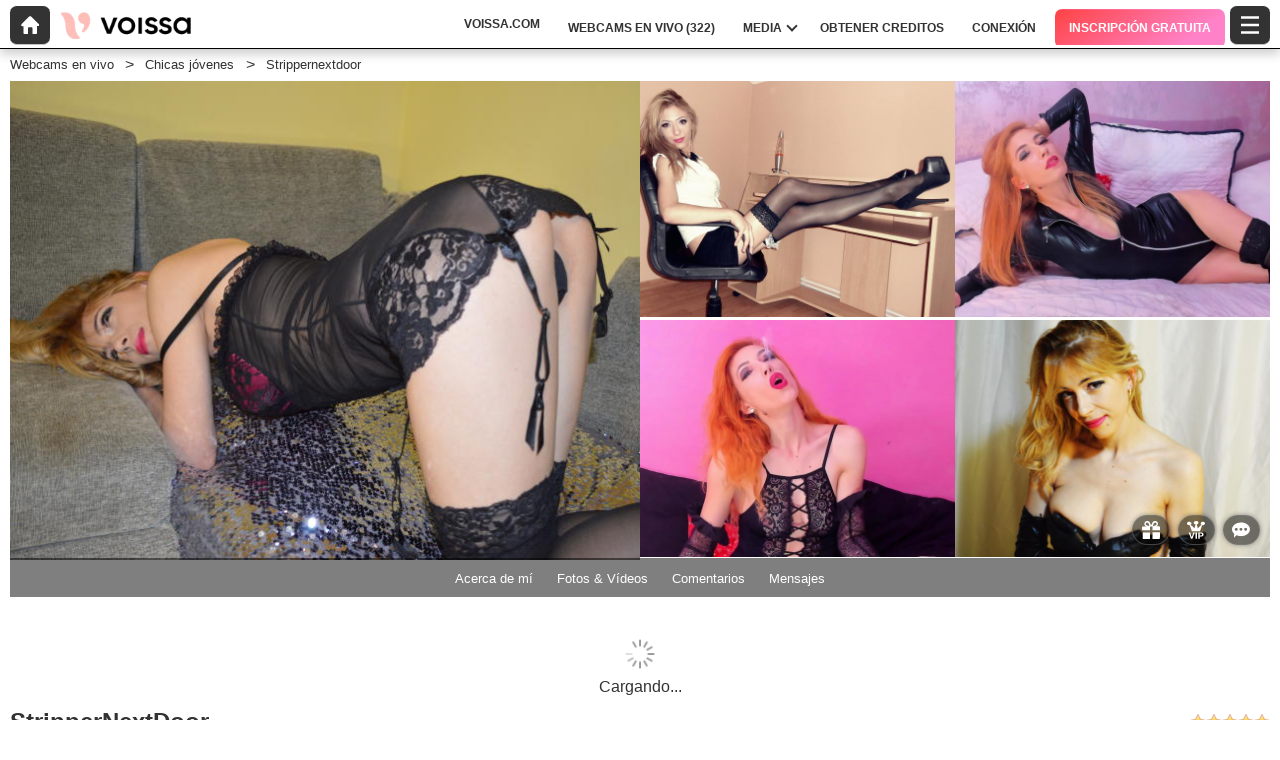

--- FILE ---
content_type: text/html; charset=UTF-8
request_url: https://voissa.cam/es/model/strippernextdoor/
body_size: 30938
content:
<!DOCTYPE HTML><html lang="es" xml:lang="es"><head><meta http-equiv="Content-Type" content="text/html; charset=utf-8"><title>StripperNextDoor - Chicas jóvenes - 30 años
</title><meta name="description" content="Página de información sobre StripperNextDoor Chicas jóvenes 30 años de Voissa con una descripción, su webcam, sus fotos, sus vídeos, los comentarios de los clientes y los mensajes."><meta name="viewport" content="width=device-width,user-scalable=no,initial-scale=1.0,minimum-scale=1.0,maximum-scale=1.0,shrink-to-fit=0,viewport-fit=cover,interactive-widget=resizes-content"><meta name="format-detection" content="telephone=no"><meta name="RATING" content="RTA-5042-1996-1400-1577-RTA"><meta name="rating" content="adult"><meta name="theme-color" content="rgba(0, 0, 0, 0)"><link rel="alternate" hreflang="de" href="/de/model/strippernextdoor/"><link rel="alternate" hreflang="en" href="/en/model/strippernextdoor/"><link rel="alternate" hreflang="es" href="/es/model/strippernextdoor/"><link rel="alternate" hreflang="fr" href="/fr/model/strippernextdoor/"><link rel="alternate" hreflang="x-default" href="/fr/model/strippernextdoor/"><link rel="alternate" hreflang="it" href="/it/model/strippernextdoor/"><link rel="alternate" hreflang="nl" href="/nl/model/strippernextdoor/"><link rel="alternate" hreflang="pt" href="/pt/model/strippernextdoor/"><link rel="canonical" href="https://www.xlovecam.com/es/model/strippernextdoor/"><link rel="icon" type="image/png" href="//medianew.wlresources.com/wl/voissa/favicon-452.png"><link rel="stylesheet" href="https://s1.wlresources.com/xlove/mobile3/css/extra/design.css?13121417"><link rel="stylesheet" href="//s1.wlresources.com/xlove/mobile3/css/gen-65.css?13121417222343"><link rel="stylesheet" href="https://s1.wlresources.com/vendor/internal/iconxl/v1/css/main.css?v=?10034"><link rel="manifest" href="/pwaManifest/"><script type="application/ld+json"></script><script type="application/ld+json">{"@context":"https://schema.org","@type":"BreadcrumbList","itemListElement":[{"@type":"ListItem","position":1,"name":"Webcams en vivo","item":"https://voissa.cam/es/"},{"@type":"ListItem","position":2,"name":"Chicas j\u00f3venes","item":"https://voissa.cam/es/models/girls/"},{"@type":"ListItem","position":3,"name":"Strippernextdoor","item":"https://voissa.cam/es/model/strippernextdoor/"}]}</script></head><body class=""><noscript><div class="noscript"><p>Este sitio necesita Javascript para funcionar. Tu nevegador web no reconoce Javascript o bien los scripts han sido bloqueados.</p><p>Para saber si tu navegador reconoce Javascript o bien para autorizar los scripts, consulta la ayuda de tu navegador. También puedes probar conectándote con un navegador diferente.</p></div><img src="/err0r/js?img=1&amp;message=No+javascript+enabled" alt="Javascript is disabled"></noscript><div id="l-page"><div id="l-content">
			<div id="l-default" class="page"><div class="wg-banner" id="installPWA"><button class="wg-banner-close" data-close aria-label="Close banner" type="button"><span aria-hidden="true">&times;</span></button><img class="wg-banner-pwa-install-icon" src="" alt="Voissa Icon" width="45" height="45"/><div class="wg-banner-pwa-install-content"><div class="wg-banner-pwa-install-title">Aplicación Voissa</div><div class="wg-banner-pwa-install-description">Recibe notificaciones de tus modelos favoritas al instalar la aplicación</div></div><button class="wg-banner-pwa-install-cta">Obtener</button></div><div class="l-header"><div class="l-header-wrap"><a href="/es/" class="button-icon-circle action-home"><svg class="iconxl3"><use xlink:href="/static-vendor/common/img/svg/mobile3Main.svg?20116094796#home" href="/static-vendor/common/img/svg/mobile3Main.svg?20116094796#home"></use></svg></a><div class="l-header-logo"><a href="/es/"><img src="//medianew.wlresources.com/wl/voissa/logo-48650.png" alt="Voissa" /></a></div><div class="l-header-menu-desktop"><ul><li><a href="https://voissa.com/" target="_blank" class="button-fluid action-custom-item"><svg class="iconxl3"><use xlink:href="/static-vendor/common/img/svg/mobile3Main.svg?20116094796#planet" href="/static-vendor/common/img/svg/mobile3Main.svg?20116094796#planet"></use></svg><span>Voissa.com</span></a></li><li><a href="/es/" class="button-fluid action-webcam-live"><span>Webcams en vivo (<span class="performer-stat-total">322</span>)</span></a></li><li class="header-menu-media with-dropdown"><a href="#" class="button-fluid action-media"><span>Media</span><span class="dropdown-icon"></span></a><ul class="dropdown-content"><li></li><li><a href="/es/photos/" class="action-login"><svg class="iconxl3"><use xlink:href="/static-vendor/common/img/svg/mobile3Main.svg?20116094796#photo" href="/static-vendor/common/img/svg/mobile3Main.svg?20116094796#photo"></use></svg> Fotos
						</a></li><li><a href="/es/videos/" class="action-login"><svg class="iconxl3"><use xlink:href="/static-vendor/common/img/svg/mobile3Main.svg?20116094796#video" href="/static-vendor/common/img/svg/mobile3Main.svg?20116094796#video"></use></svg> Vídeos
						</a></li><li><a href="/es/timeline/" class="action-login"><svg class="iconxl3"><use xlink:href="/static-vendor/common/img/svg/mobile3Main.svg?20116094796#bestRating" href="/static-vendor/common/img/svg/mobile3Main.svg?20116094796#bestRating"></use></svg> Línea de tiempo
						</a></li></ul></li><li><a href="/es/credit/" class="button-fluid action-credits-visitor"><span>Obtener creditos</span></a></li><li><a href="/es/login/" class="button-fluid action-login"><span>Conexión</span></a></li><li class="item-spacer"></li><li><a href="/es/register/" class="button-fluid action-register call-to-action"><span>INSCRIPCIÓN GRATUITA</span></a></li><li class="item-spacer"></li></ul></div><div class="header-button-wrap"><a href="https://voissa.com" target="_blank" class="button-icon-circle button-custom button-custom--link"><svg class="iconxl3"><use xlink:href="/static-vendor/common/img/svg/mobile3Main.svg?20116094796#planet" href="/static-vendor/common/img/svg/mobile3Main.svg?20116094796#planet"></use></svg></a></div><a href="#" class="button-icon-circle button-hamburger action-visibility-switch-sidebar-user"><svg class="iconxl3"><use xlink:href="/static-vendor/common/img/svg/mobile3Main.svg?20116094796#menu" href="/static-vendor/common/img/svg/mobile3Main.svg?20116094796#menu"></use></svg><span class="messaging-unread-badge-number position-top-right size-15 flex-center visible-small-only" style="display: none;"></span></a></div></div><div class="l-content-center performer-header2 "><div class="breadcrumb"><div><ul><li><a href="/es/">Webcams en vivo</a></li><li><a href="/es/models/girls/">Chicas jóvenes</a></li><li><span>Strippernextdoor</span></li></ul></div></div><div class="performer-header-image" id="header-content-performer-bio-page"><div class="performer-live-video is-hidden"><img class="profile" width="320" height="240" src="https://img1-cdnus.wlresources.com/thumbprofilemodels/17/95017/profile.jpg" alt="StripperNextDoor"></div><div class="photo-container gallery-has-5"><a class="thumb" data-pid="2552332" data-love="18" data-mediaType="1" data-fancybox="photo-gallery" href="//img1-cdnus.wlresources.com/photo/2552332/gallery/StripperNextDoor-sexy-cam-live-show-17-95017.jpg" ><img class="image optimize-image" loading="lazy" src="//img1-cdnus.wlresources.com/photo/2552332/b/StripperNextDoor-sexy-cam-live-show-17-95017.jpg" alt="StripperNextDoor - Sexe cam en vivo - 2552332" /></a><a class="thumb" data-pid="2112853" data-love="15" data-mediaType="1" data-fancybox="photo-gallery" href="//img1-cdnus.wlresources.com/photo/2112853/b/StripperNextDoor-sexy-cam-live-show-17-95017.jpg" ><img class="image optimize-image" loading="lazy" src="//img1-cdnus.wlresources.com/photo/2112853/b/StripperNextDoor-sexy-cam-live-show-17-95017.jpg" alt="StripperNextDoor - Sexe cam en vivo - 2112853" /></a><a class="thumb" data-pid="10858063" data-love="11" data-mediaType="1" data-fancybox="photo-gallery" href="//img1-cdnus.wlresources.com/photo/10858063/gallery/StripperNextDoor-sexy-cam-live-show-17-95017.jpg" ><img class="image optimize-image" loading="lazy" src="//img1-cdnus.wlresources.com/photo/10858063/b/StripperNextDoor-sexy-cam-live-show-17-95017.jpg" alt="StripperNextDoor - Sexe cam en vivo - 10858063" /></a><a class="thumb" data-pid="9597404" data-love="8" data-mediaType="1" data-fancybox="photo-gallery" href="//img1-cdnus.wlresources.com/photo/9597404/gallery/StripperNextDoor-sexy-cam-live-show-17-95017.jpg" ><img class="image optimize-image" loading="lazy" src="//img1-cdnus.wlresources.com/photo/9597404/b/StripperNextDoor-sexy-cam-live-show-17-95017.jpg" alt="StripperNextDoor - Sexe cam en vivo - 9597404" /></a><a class="thumb" data-pid="2552356" data-love="11" data-mediaType="1" data-fancybox="photo-gallery" href="//img1-cdnus.wlresources.com/photo/2552356/gallery/StripperNextDoor-sexy-cam-live-show-17-95017.jpg" ><img class="image optimize-image" loading="lazy" src="//img1-cdnus.wlresources.com/photo/2552356/b/StripperNextDoor-sexy-cam-live-show-17-95017.jpg" alt="StripperNextDoor - Sexe cam en vivo - 2552356" /></a></div><div class="block-performer-detail-area fixed-menu"><div class="performer-detail-area-row"><div class="button detail-area-performer-profile-info action-visibility-switch-sidebar-model-tools-bio-page"><div class="detail-area-performer-profile-img"><a href="#" class="button-icon-circle js-performer-profile-img"><svg class="iconxl3"><use xlink:href="/static-vendor/common/img/svg/mobile3Main.svg?20116094796#profile" href="/static-vendor/common/img/svg/mobile3Main.svg?20116094796#profile"></use></svg></a></div><div class="detail-area-nickname"><span class="action-display-profile js-performer-nickname">StripperNextDoor</span></div><div class="arrow-down"></div></div><div class="detail-area-performer-profile-stats"><div class="detail-area-group action-display-note"><div class="detail-area-rating-star tooltip js-performer-rating-title"><span class="star16x star00 js-performer-rating-nb-star-value"></span></div><div class="detail-area-rating-vote"><span class="js-performer-rating-count isHidden"><strong>0</strong> votos</span></div></div><div class="detail-area-group action-display-category"><div><span class="detail-area-category js-performer-category">Couples</span></div><div><span class="detail-area-age js-performer-age"><strong>-</strong> años</span></div></div></div></div><div class="performer-detail-area-row"><div class="performer-show-state"><span class="js-mode-show-offline offline">
										Desconectado
									</span></div></div><div class="performer-detail-area-row detail-area-actions action"><div class="action block-actions"><a class="action-add-favorite button" style="display: inline-block;"><svg class="iconxl3"><use xlink:href="/static-vendor/common/img/svg/mobile3Main.svg?20116094796#addFavorite" href="/static-vendor/common/img/svg/mobile3Main.svg?20116094796#addFavorite"></use></svg></a><a class="action-remove-favorite button"><svg class="iconxl3"><use xlink:href="/static-vendor/common/img/svg/mobile3Main.svg?20116094796#removeFavorite" href="/static-vendor/common/img/svg/mobile3Main.svg?20116094796#removeFavorite"></use></svg></a><span class="detail-area-fan-count js-performer-fan-count action-display-fan-count"><strong>0</strong> fans</span></div></div></div><div class="block-chat-buttons"><div class="block-actions"><a class="action-bio2-js-login-bonus button" href="/es/login/?from=profile2"><svg class="iconxl3"><use xlink:href="/static-vendor/common/img/svg/mobile3Main.svg?20116094796#bonus" href="/static-vendor/common/img/svg/mobile3Main.svg?20116094796#bonus"></use></svg></a><a class="action-see-media-vip button js-link-media" href="#media"><svg class="iconxl3"><use xlink:href="/static-vendor/common/img/svg/mobile3Main.svg?20116094796#vipH2" href="/static-vendor/common/img/svg/mobile3Main.svg?20116094796#vipH2"></use></svg></a><a class="action-bio2-js-login-message button" href="/es/login/?from=profile2"><svg class="iconxl3"><use xlink:href="/static-vendor/common/img/svg/mobile3Main.svg?20116094796#messaging" href="/static-vendor/common/img/svg/mobile3Main.svg?20116094796#messaging"></use></svg></a></div></div><ul class="block-menu bio-page-without-livecam"><li class="aboutLink js-link-about"><a href="/es/model/strippernextdoor/"><span class="txt-medium-large">Acerca de mí</span><span class="txt-small">Biografía</span></a></li><li class="mediaLink js-link-media"><a href="#media"><span class="txt-medium-large">Fotos &amp; Vídeos</span><span class="txt-small">Media</span></a></li><li class="reviewLink js-link-review"><a href="#reviews">
									Comentarios
								</a></li><li class="scheduleLink js-link-schedule performer-schedule-link"><a href="#schedule">Schedule</a></li><li class="messageLink "><a class="action-bio2-js-login-message messageLink" href="/es/login/?from=profile2">
							Mensajes
						</a></li></ul></div><div id="carousel-performer-card"><div class="entry-title"></div><div class="carousel-performer-card-wrapper"><div class="overflow-hidden"><div class="carousel-performer-card-container" style="width: 100%;"><div class="loader">Cargando...</div></div></div></div><div class="see-more-link" style="display: none;"><a href="/">Ver más modelos en línea</a></div></div><div class="header"><div class="performer2-status-info"><div class="hide btn-message"><a class="action-bio2-js-login-message button" href="/es/login/?from=profile2"><svg class="iconxl3"><use xlink:href="/static-vendor/common/img/svg/mobile3Main.svg?20116094796#messaging" href="/static-vendor/common/img/svg/mobile3Main.svg?20116094796#messaging"></use></svg></a></div><div class="hide btn-fav"><div class="action block-actions"><a class="action-add-favorite"><svg class="iconxl3"><use xlink:href="/static-vendor/common/img/svg/mobile3Main.svg?20116094796#addFavorite" href="/static-vendor/common/img/svg/mobile3Main.svg?20116094796#addFavorite"></use></svg><span class="label">Seguir gratis</span></a><a class="action-remove-favorite " style="display: none;"><svg class="iconxl3"><use xlink:href="/static-vendor/common/img/svg/mobile3Main.svg?20116094796#removeFavorite" href="/static-vendor/common/img/svg/mobile3Main.svg?20116094796#removeFavorite"></use></svg><span class="label">Dejar de seguir</span></a></div></div><a href="#review-list"><div class="rating"><div class="ratingStars tooltip" title="Nota : 5"><span class="star16x star50"></span></div><div class="reviewCount"><span>1911</span><span class="txtVote"> votos</span> -
										
										<span>763</span><span class="txtVote">  fans</span></div></div></a></div><div><h1 class="name">StripperNextDoor</h1><div class="text category">
							Chicas jóvenes
															- 30 años
													</div></div></div></div><div id="mod-performer-profile2" class="page-with-title l-content-center"><div><div id="bioProfileData"><div class="grid-col-or-row profile-details"><div><div class="ficheModel bloc-with-margin-horizontal-only"><div class="bloc-container bio-profile-age"><span class="txt-label">Edad</span><span class="txt-value">30 años</span></div><div class="bloc-container bio-profile-height"><span class="txt-label">Talla</span><span class="txt-value">172 cm - 68 in</span></div><div class="bloc-container bio-profile-weight"><span class="txt-label">Peso</span><span class="txt-value">50 kg - 110 lbs</span></div><div class="bloc-container bio-profile-hairColor"><span class="txt-label">Color de cabello</span><span class="txt-value">Pelirrojas</span></div><div class="bloc-container bio-profile-hairLength"><span class="txt-label">Largo de cabello</span><span class="txt-value">Largo</span></div><div class="bloc-container bio-profile-eyeColor"><span class="txt-label">Color de los ojos</span><span class="txt-value">Marrones</span></div><div class="bloc-container bio-profile-measurements"><span class="txt-label">Medidas</span><span class="txt-value">60-95-90 cm - 24-37-35 in</span></div><div class="bloc-container bio-profile-bra"><span class="txt-label">Busto</span><span class="txt-value">Tetas Grandes</span></div><div class="bloc-container bio-profile-sexPreference"><span class="txt-label">Preferencia sexual</span><span class="txt-value text-could-be-hard">Amo a las mujeres y sono enamorada de los hombres ... mmmm ... menage a trois bb ?</span></div><div class="bloc-container bio-profile-sex"><span class="txt-label">sexo</span><span class="txt-value">Mujer</span></div><div class="bloc-container bio-profile-sexAppearance"><span class="txt-label">Apariencia del sexo</span><span class="txt-value">Afeitadas</span></div><div class="bloc-container bio-profile-bodyType"><span class="txt-label">Tipo de cuerpo</span><span class="txt-value">Normal</span></div><div class="bloc-container bio-profile-ethnicGroup"><span class="txt-label">Grupo étnico</span><span class="txt-value">Europea</span></div><div class="bloc-container bio-profile-turnOn"><span class="txt-label">Lo que me excita</span><span class="txt-value text-could-be-hard">Me encanta seducir a un hombre bailando muy provocativa , tocarme mirando directamente a sus ojos ... me encanta hacer que me quieren ... pero tambi</span></div><div class="bloc-container bio-profile-turnOff"><span class="txt-label">No me excita</span><span class="txt-value text-could-be-hard">Grosero personas , insistente.</span></div><div class="bloc-container bio-profile-favPosition"><span class="txt-label">Posición preferida</span><span class="txt-value text-could-be-hard">De pie, doggy , misionero.</span></div></div></div><div class="bloc-last-connections bloc-with-margin-horizontal-only"><div class="bloc-container language-spoken"><span class="txt-label">Idioma(s) hablado(s)</span><span class="label">Francés</span><span class="label">Inglés</span><span class="label">Español</span><span class="label">Italiano</span></div><div class="bloc-container profile-fantasy"><span class="txt-label">Fantasías</span><span class="txt-value text-could-be-hard">Me encanta caminar por la calle sin ropa interior en un vestido de verano que plantea en cada peque</span></div><div class="bloc-container bloc-signup-date"><span class="txt-label">Fecha de inscripción</span><span class="txt-value">viernes, 28 de septiembre de 2012</span></div><div class="bloc-container bloc-login-date"><span class="txt-label">Últimas conexiones</span><ul class="connectionList"><li><span class="txt-value">sábado, 17 de enero de de 00:09 a 05:32</span><span class="txt-duration"> -  5h 23min</span></li><li><span class="txt-value">viernes, 16 de enero de de 00:09 a 03:20</span><span class="txt-duration"> -  3h 11min</span></li><li><span class="txt-value">miércoles, 14 de enero de de 23:35 a 03:52</span><span class="txt-duration"> -  4h 16min</span></li><li><span class="txt-value">sábado, 22 de noviembre de de 00:41 a 04:34</span><span class="txt-duration"> -  3h 53min</span></li><li><span class="txt-value">viernes, 10 de octubre de de 00:23 a 04:35</span><span class="txt-duration"> -  4h 12min</span></li><li><span class="txt-value">jueves, 9 de octubre de de 00:16 a 02:27</span><span class="txt-duration"> -  2h 11min</span></li><li><span class="txt-value">domingo, 5 de octubre de de 00:47 a 04:26</span><span class="txt-duration"> -  3h 39min</span></li><li><span class="txt-value">sábado, 4 de octubre de de 00:21 a 04:39</span><span class="txt-duration"> -  4h 18min</span></li><li><span class="txt-value">viernes, 3 de octubre de de 00:44 a 03:58</span><span class="txt-duration"> -  3h 14min</span></li><li><span class="txt-value">jueves, 2 de octubre de de 00:54 a 02:03</span><span class="txt-duration"> -  1h 9min</span></li></ul></div></div></div><div class="bloc-with-padding-margin bio-profile-description"><div class="bloc-container text-could-be-hard"><h2>Chat en vivo y webcam sexy de StripperNextDoor</h2><p class="performer-description">Mi nombre es Elissa , yo soy una mujer provocativa , me encanta seducir , excitar , para jugar con tu mente ... Yo voy a ser sincera...Yo quiero hacerte perder tu mente , rendirse a m</p></div></div></div><div class="hide btn-showMore"><a href="#" class="js-showMore" data-target="#bioProfileData"><span class="more">Ver más</span><span class="less">Ver menos</span></a></div></div><div class="bloc-part bloc-part-color section-price"><div class="bloc-container"><div class="bloc-container bio-price-private"><span class="txt-label">Tarifa show privado</span><span class="txt-price">1,74 US$ / minuto</span><span class="price-explanation">Para estar en show privado con la modelo</span></div><div class="bloc-container bio-price-xclusive"><span class="txt-label">Tarifa show privado 100% exclusivo</span><span class="txt-price">3,85 US$ / minuto</span><span class="price-explanation">Show privado con la modelo, en modo exclusivo (a solas con la modelo)</span></div><div class="bloc-container bio-price-sneakpeek"><span class="txt-label">Tarifa "SneakPeek"</span><span class="txt-price">1,10 US$</span><span class="price-explanation">Para acceder algunos segundos al show privado (sin poder dialogar)</span></div><div class="bloc-container bio-price-vip"><span class="txt-label">Tarifa abono VIP</span><span class="txt-price">5,80 US$ / Mes</span><span class="price-explanation">Para acceder a contenido exclusivo de fotos y videos de <strong>StripperNextDoor</strong></span><p style="padding-bottom: 0;"><a class="jsVipSubscription credits button expanded call-to-action" href="/es/login/?from=profile">Yo me abono a los contenidos VIP
							<span class="hide price">5,80 US$ / Mes</span></a></p></div><div class="bloc-container bio-price-bonus"><span class="txt-label">Bonus</span><span class="price-explanation">Para dar un bonus si eres fan de StripperNextDoor !</span><p style="padding-bottom: 0;"><a class="button credits expanded action-bio2-js-login-bonus call-to-action" href="/es/login/?from=profile">¿Enviar un bonus? StripperNextDoor</a></p></div></div></div><div class="bloc-part bloc-part-color bio-tag-list"><h2>En mi show</h2><p><span>Enfermera, </span><span>Secretaria </span></p></div><div class="tabbed-section"><ul class="tabs" data-tabs id="bio-tab-list"><li class="tabs-title is-active"><a data-tabs-target="panel-media" href="#panel-media">Media</a></li><li class="tabs-title"><a data-tabs-target="panel-reviews" href="#panel-reviews">Comentarios</a></li><li class="tabs-title"><a data-tabs-target="panel-schedule" href="#panel-schedule">Horario</a></li></ul><div class="tabs-content" data-tabs-content="bio-tab-list"><div class="tabs-panel is-active" id="panel-media"><div class="bloc-part bloc-part-color flex-container flex-dir-column"><div style="order: 1; overflow-anchor: none;"><div class="bloc-container bloc-head"><h2>Fotos y videos sexy de StripperNextDoor</h2></div></div><div style="order: 2;"><div class="bloc-container media-control"><fieldset><label for="mediaType">Tipo</label><select id="mediaType"><option value="3" selected="selected">Todos</option><option value="1">Fotos</option><option value="2">Vídeos</option></select></fieldset><fieldset><label for="mediaAccess">Lista de contenidos</label><select id="mediaAccess"><option value="3" selected="selected">Todos</option><option value="1">Acceso libre</option><option value="2">Contenido VIP</option></select></fieldset><fieldset><label for="mediaSort">Filtros</label><select id="mediaSort"><option value="1" selected="selected">Fecha</option><option value="2">Loves</option></select></fieldset></div><div class="gallery-media" id="mediaList"><a class="thumb" data-pid="10942315" data-love="14" data-mediaType="1" data-fancybox="photo-gallery" href="//img1-cdnus.wlresources.com/photo/10942315/gallery/StripperNextDoor-sexy-cam-live-show-17-95017.jpg"><div class="wrapper"><img class="image " loading="lazy" width="320" height="240" src="//img1-cdnus.wlresources.com/photo/10942315/b/StripperNextDoor-sexy-cam-live-show-17-95017.jpg" alt="StripperNextDoor - Sexe cam en vivo - 10942315" /></div></a><a class="thumb" data-pid="10942311" data-love="14" data-mediaType="1" data-fancybox="photo-gallery" href="//img1-cdnus.wlresources.com/photo/10942311/gallery/StripperNextDoor-sexy-cam-live-show-17-95017.jpg"><div class="wrapper"><img class="image " loading="lazy" width="320" height="240" src="//img1-cdnus.wlresources.com/photo/10942311/b/StripperNextDoor-sexy-cam-live-show-17-95017.jpg" alt="StripperNextDoor - Sexe cam en vivo - 10942311" /></div></a><a class="thumb" data-pid="10942307" data-love="14" data-mediaType="1" data-fancybox="photo-gallery" href="//img1-cdnus.wlresources.com/photo/10942307/gallery/StripperNextDoor-sexy-cam-live-show-17-95017.jpg"><div class="wrapper"><img class="image " loading="lazy" width="320" height="240" src="//img1-cdnus.wlresources.com/photo/10942307/b/StripperNextDoor-sexy-cam-live-show-17-95017.jpg" alt="StripperNextDoor - Sexe cam en vivo - 10942307" /></div></a><a class="thumb" data-pid="10942303" data-love="14" data-mediaType="1" data-fancybox="photo-gallery" href="//img1-cdnus.wlresources.com/photo/10942303/gallery/StripperNextDoor-sexy-cam-live-show-17-95017.jpg"><div class="wrapper"><img class="image " loading="lazy" width="320" height="240" src="//img1-cdnus.wlresources.com/photo/10942303/b/StripperNextDoor-sexy-cam-live-show-17-95017.jpg" alt="StripperNextDoor - Sexe cam en vivo - 10942303" /></div></a><a class="thumb" data-pid="10942299" data-love="11" data-mediaType="1" data-fancybox="photo-gallery" href="//img1-cdnus.wlresources.com/photo/10942299/gallery/StripperNextDoor-sexy-cam-live-show-17-95017.jpg"><div class="wrapper"><img class="image " loading="lazy" width="320" height="240" src="//img1-cdnus.wlresources.com/photo/10942299/b/StripperNextDoor-sexy-cam-live-show-17-95017.jpg" alt="StripperNextDoor - Sexe cam en vivo - 10942299" /></div></a><a class="thumb" data-pid="10942295" data-love="10" data-mediaType="1" data-fancybox="photo-gallery" href="//img1-cdnus.wlresources.com/photo/10942295/gallery/StripperNextDoor-sexy-cam-live-show-17-95017.jpg"><div class="wrapper"><img class="image " loading="lazy" width="320" height="240" src="//img1-cdnus.wlresources.com/photo/10942295/b/StripperNextDoor-sexy-cam-live-show-17-95017.jpg" alt="StripperNextDoor - Sexe cam en vivo - 10942295" /></div></a><a class="thumb" data-pid="10942291" data-love="11" data-mediaType="1" data-fancybox="photo-gallery" href="//img1-cdnus.wlresources.com/photo/10942291/gallery/StripperNextDoor-sexy-cam-live-show-17-95017.jpg"><div class="wrapper"><img class="image " loading="lazy" width="320" height="240" src="//img1-cdnus.wlresources.com/photo/10942291/b/StripperNextDoor-sexy-cam-live-show-17-95017.jpg" alt="StripperNextDoor - Sexe cam en vivo - 10942291" /></div></a><a class="thumb" data-pid="10942287" data-love="13" data-mediaType="1" data-fancybox="photo-gallery" href="//img1-cdnus.wlresources.com/photo/10942287/gallery/StripperNextDoor-sexy-cam-live-show-17-95017.jpg"><div class="wrapper"><img class="image " loading="lazy" width="320" height="240" src="//img1-cdnus.wlresources.com/photo/10942287/b/StripperNextDoor-sexy-cam-live-show-17-95017.jpg" alt="StripperNextDoor - Sexe cam en vivo - 10942287" /></div></a><a class="thumb" data-pid="10942283" data-love="10" data-mediaType="1" data-fancybox="photo-gallery" href="//img1-cdnus.wlresources.com/photo/10942283/gallery/StripperNextDoor-sexy-cam-live-show-17-95017.jpg"><div class="wrapper"><img class="image " loading="lazy" width="320" height="240" src="//img1-cdnus.wlresources.com/photo/10942283/b/StripperNextDoor-sexy-cam-live-show-17-95017.jpg" alt="StripperNextDoor - Sexe cam en vivo - 10942283" /></div></a><a class="thumb" data-pid="10942279" data-love="11" data-mediaType="1" data-fancybox="photo-gallery" href="//img1-cdnus.wlresources.com/photo/10942279/gallery/StripperNextDoor-sexy-cam-live-show-17-95017.jpg"><div class="wrapper"><img class="image " loading="lazy" width="320" height="240" src="//img1-cdnus.wlresources.com/photo/10942279/b/StripperNextDoor-sexy-cam-live-show-17-95017.jpg" alt="StripperNextDoor - Sexe cam en vivo - 10942279" /></div></a><a class="thumb" data-pid="10942275" data-love="13" data-mediaType="1" data-fancybox="photo-gallery" href="//img1-cdnus.wlresources.com/photo/10942275/gallery/StripperNextDoor-sexy-cam-live-show-17-95017.jpg"><div class="wrapper"><img class="image " loading="lazy" width="320" height="240" src="//img1-cdnus.wlresources.com/photo/10942275/b/StripperNextDoor-sexy-cam-live-show-17-95017.jpg" alt="StripperNextDoor - Sexe cam en vivo - 10942275" /></div></a><a class="thumb" data-pid="10858083" data-love="12" data-mediaType="1" data-fancybox="photo-gallery" href="//img1-cdnus.wlresources.com/photo/10858083/gallery/StripperNextDoor-sexy-cam-live-show-17-95017.jpg"><div class="wrapper"><img class="image " loading="lazy" width="320" height="240" src="//img1-cdnus.wlresources.com/photo/10858083/b/StripperNextDoor-sexy-cam-live-show-17-95017.jpg" alt="StripperNextDoor - Sexe cam en vivo - 10858083" /></div></a><a class="thumb" data-pid="10858079" data-love="11" data-mediaType="1" data-fancybox="photo-gallery" href="//img1-cdnus.wlresources.com/photo/10858079/gallery/StripperNextDoor-sexy-cam-live-show-17-95017.jpg"><div class="wrapper"><img class="image " loading="lazy" width="320" height="240" src="//img1-cdnus.wlresources.com/photo/10858079/b/StripperNextDoor-sexy-cam-live-show-17-95017.jpg" alt="StripperNextDoor - Sexe cam en vivo - 10858079" /></div></a><a class="thumb" data-pid="10858075" data-love="13" data-mediaType="1" data-fancybox="photo-gallery" href="//img1-cdnus.wlresources.com/photo/10858075/gallery/StripperNextDoor-sexy-cam-live-show-17-95017.jpg"><div class="wrapper"><img class="image " loading="lazy" width="320" height="240" src="//img1-cdnus.wlresources.com/photo/10858075/b/StripperNextDoor-sexy-cam-live-show-17-95017.jpg" alt="StripperNextDoor - Sexe cam en vivo - 10858075" /></div></a><a class="thumb" data-pid="10858071" data-love="12" data-mediaType="1" data-fancybox="photo-gallery" href="//img1-cdnus.wlresources.com/photo/10858071/gallery/StripperNextDoor-sexy-cam-live-show-17-95017.jpg"><div class="wrapper"><img class="image " loading="lazy" width="320" height="240" src="//img1-cdnus.wlresources.com/photo/10858071/b/StripperNextDoor-sexy-cam-live-show-17-95017.jpg" alt="StripperNextDoor - Sexe cam en vivo - 10858071" /></div></a><a class="thumb" data-pid="10858067" data-love="14" data-mediaType="1" data-fancybox="photo-gallery" href="//img1-cdnus.wlresources.com/photo/10858067/gallery/StripperNextDoor-sexy-cam-live-show-17-95017.jpg"><div class="wrapper"><img class="image " loading="lazy" width="320" height="240" src="//img1-cdnus.wlresources.com/photo/10858067/b/StripperNextDoor-sexy-cam-live-show-17-95017.jpg" alt="StripperNextDoor - Sexe cam en vivo - 10858067" /></div></a><a class="thumb" data-pid="10858063" data-love="11" data-mediaType="1" data-fancybox="photo-gallery" href="//img1-cdnus.wlresources.com/photo/10858063/gallery/StripperNextDoor-sexy-cam-live-show-17-95017.jpg"><div class="wrapper"><img class="image " loading="lazy" width="320" height="240" src="//img1-cdnus.wlresources.com/photo/10858063/b/StripperNextDoor-sexy-cam-live-show-17-95017.jpg" alt="StripperNextDoor - Sexe cam en vivo - 10858063" /></div></a><a class="thumb" data-pid="10858059" data-love="12" data-mediaType="1" data-fancybox="photo-gallery" href="//img1-cdnus.wlresources.com/photo/10858059/gallery/StripperNextDoor-sexy-cam-live-show-17-95017.jpg"><div class="wrapper"><img class="image " loading="lazy" width="320" height="240" src="//img1-cdnus.wlresources.com/photo/10858059/b/StripperNextDoor-sexy-cam-live-show-17-95017.jpg" alt="StripperNextDoor - Sexe cam en vivo - 10858059" /></div></a><a class="thumb" data-pid="10858055" data-love="12" data-mediaType="1" data-fancybox="photo-gallery" href="//img1-cdnus.wlresources.com/photo/10858055/gallery/StripperNextDoor-sexy-cam-live-show-17-95017.jpg"><div class="wrapper"><img class="image " loading="lazy" width="320" height="240" src="//img1-cdnus.wlresources.com/photo/10858055/b/StripperNextDoor-sexy-cam-live-show-17-95017.jpg" alt="StripperNextDoor - Sexe cam en vivo - 10858055" /></div></a><a class="thumb" data-pid="10858051" data-love="11" data-mediaType="1" data-fancybox="photo-gallery" href="//img1-cdnus.wlresources.com/photo/10858051/gallery/StripperNextDoor-sexy-cam-live-show-17-95017.jpg"><div class="wrapper"><img class="image " loading="lazy" width="320" height="240" src="//img1-cdnus.wlresources.com/photo/10858051/b/StripperNextDoor-sexy-cam-live-show-17-95017.jpg" alt="StripperNextDoor - Sexe cam en vivo - 10858051" /></div></a><a class="thumb" data-pid="10806587" data-love="13" data-mediaType="1" data-fancybox="photo-gallery" href="//img1-cdnus.wlresources.com/photo/10806587/gallery/StripperNextDoor-sexy-cam-live-show-17-95017.jpg"><div class="wrapper"><img class="image " loading="lazy" width="320" height="240" src="//img1-cdnus.wlresources.com/photo/10806587/b/StripperNextDoor-sexy-cam-live-show-17-95017.jpg" alt="StripperNextDoor - Sexe cam en vivo - 10806587" /></div></a><a class="thumb" data-pid="10806583" data-love="12" data-mediaType="1" data-fancybox="photo-gallery" href="//img1-cdnus.wlresources.com/photo/10806583/gallery/StripperNextDoor-sexy-cam-live-show-17-95017.jpg"><div class="wrapper"><img class="image " loading="lazy" width="320" height="240" src="//img1-cdnus.wlresources.com/photo/10806583/b/StripperNextDoor-sexy-cam-live-show-17-95017.jpg" alt="StripperNextDoor - Sexe cam en vivo - 10806583" /></div></a><a class="thumb" data-pid="10806579" data-love="19" data-mediaType="1" data-fancybox="photo-gallery" href="//img1-cdnus.wlresources.com/photo/10806579/gallery/StripperNextDoor-sexy-cam-live-show-17-95017.jpg"><div class="wrapper"><img class="image " loading="lazy" width="320" height="240" src="//img1-cdnus.wlresources.com/photo/10806579/b/StripperNextDoor-sexy-cam-live-show-17-95017.jpg" alt="StripperNextDoor - Sexe cam en vivo - 10806579" /></div></a><a class="thumb" data-pid="10806575" data-love="17" data-mediaType="1" data-fancybox="photo-gallery" href="//img1-cdnus.wlresources.com/photo/10806575/gallery/StripperNextDoor-sexy-cam-live-show-17-95017.jpg"><div class="wrapper"><img class="image " loading="lazy" width="320" height="240" src="//img1-cdnus.wlresources.com/photo/10806575/b/StripperNextDoor-sexy-cam-live-show-17-95017.jpg" alt="StripperNextDoor - Sexe cam en vivo - 10806575" /></div></a><a class="thumb" data-pid="10806555" data-love="19" data-mediaType="1" data-fancybox="photo-gallery" href="//img1-cdnus.wlresources.com/photo/10806555/gallery/StripperNextDoor-sexy-cam-live-show-17-95017.jpg"><div class="wrapper"><img class="image " loading="lazy" width="320" height="240" src="//img1-cdnus.wlresources.com/photo/10806555/b/StripperNextDoor-sexy-cam-live-show-17-95017.jpg" alt="StripperNextDoor - Sexe cam en vivo - 10806555" /></div></a><a class="thumb" data-pid="10806539" data-love="8" data-mediaType="1" data-fancybox="photo-gallery" href="//img1-cdnus.wlresources.com/photo/10806539/gallery/StripperNextDoor-sexy-cam-live-show-17-95017.jpg"><div class="wrapper"><img class="image " loading="lazy" width="320" height="240" src="//img1-cdnus.wlresources.com/photo/10806539/b/StripperNextDoor-sexy-cam-live-show-17-95017.jpg" alt="StripperNextDoor - Sexe cam en vivo - 10806539" /></div></a><a class="thumb" data-pid="10806527" data-love="11" data-mediaType="1" data-fancybox="photo-gallery" href="//img1-cdnus.wlresources.com/photo/10806527/gallery/StripperNextDoor-sexy-cam-live-show-17-95017.jpg"><div class="wrapper"><img class="image " loading="lazy" width="320" height="240" src="//img1-cdnus.wlresources.com/photo/10806527/b/StripperNextDoor-sexy-cam-live-show-17-95017.jpg" alt="StripperNextDoor - Sexe cam en vivo - 10806527" /></div></a><a class="thumb" data-pid="10806519" data-love="10" data-mediaType="1" data-fancybox="photo-gallery" href="//img1-cdnus.wlresources.com/photo/10806519/gallery/StripperNextDoor-sexy-cam-live-show-17-95017.jpg"><div class="wrapper"><img class="image " loading="lazy" width="320" height="240" src="//img1-cdnus.wlresources.com/photo/10806519/b/StripperNextDoor-sexy-cam-live-show-17-95017.jpg" alt="StripperNextDoor - Sexe cam en vivo - 10806519" /></div></a><a class="thumb" data-pid="10779751" data-love="9" data-mediaType="1" data-fancybox="photo-gallery" href="//img1-cdnus.wlresources.com/photo/10779751/gallery/StripperNextDoor-sexy-cam-live-show-17-95017.jpg"><div class="wrapper"><img class="image " loading="lazy" width="320" height="240" src="//img1-cdnus.wlresources.com/photo/10779751/b/StripperNextDoor-sexy-cam-live-show-17-95017.jpg" alt="StripperNextDoor - Sexe cam en vivo - 10779751" /></div></a><a class="thumb" data-pid="10779743" data-love="7" data-mediaType="1" data-fancybox="photo-gallery" href="//img1-cdnus.wlresources.com/photo/10779743/gallery/StripperNextDoor-sexy-cam-live-show-17-95017.jpg"><div class="wrapper"><img class="image " loading="lazy" width="320" height="240" src="//img1-cdnus.wlresources.com/photo/10779743/b/StripperNextDoor-sexy-cam-live-show-17-95017.jpg" alt="StripperNextDoor - Sexe cam en vivo - 10779743" /></div></a><a class="thumb" data-pid="10779739" data-love="10" data-mediaType="1" data-fancybox="photo-gallery" href="//img1-cdnus.wlresources.com/photo/10779739/gallery/StripperNextDoor-sexy-cam-live-show-17-95017.jpg"><div class="wrapper"><img class="image " loading="lazy" width="320" height="240" src="//img1-cdnus.wlresources.com/photo/10779739/b/StripperNextDoor-sexy-cam-live-show-17-95017.jpg" alt="StripperNextDoor - Sexe cam en vivo - 10779739" /></div></a><a class="thumb" data-pid="10779735" data-love="13" data-mediaType="1" data-fancybox="photo-gallery" href="//img1-cdnus.wlresources.com/photo/10779735/gallery/StripperNextDoor-sexy-cam-live-show-17-95017.jpg"><div class="wrapper"><img class="image " loading="lazy" width="320" height="240" src="//img1-cdnus.wlresources.com/photo/10779735/b/StripperNextDoor-sexy-cam-live-show-17-95017.jpg" alt="StripperNextDoor - Sexe cam en vivo - 10779735" /></div></a><a class="thumb" data-pid="10779731" data-love="15" data-mediaType="1" data-fancybox="photo-gallery" href="//img1-cdnus.wlresources.com/photo/10779731/gallery/StripperNextDoor-sexy-cam-live-show-17-95017.jpg"><div class="wrapper"><img class="image " loading="lazy" width="320" height="240" src="//img1-cdnus.wlresources.com/photo/10779731/b/StripperNextDoor-sexy-cam-live-show-17-95017.jpg" alt="StripperNextDoor - Sexe cam en vivo - 10779731" /></div></a><a class="thumb" data-pid="9928465" data-love="12" data-mediaType="1" data-fancybox="photo-gallery" href="//img1-cdnus.wlresources.com/photo/9928465/gallery/StripperNextDoor-sexy-cam-live-show-17-95017.jpg"><div class="wrapper"><img class="image " loading="lazy" width="320" height="240" src="//img1-cdnus.wlresources.com/photo/9928465/b/StripperNextDoor-sexy-cam-live-show-17-95017.jpg" alt="StripperNextDoor - Sexe cam en vivo - 9928465" /></div></a><a class="thumb" data-pid="9928461" data-love="14" data-mediaType="1" data-fancybox="photo-gallery" href="//img1-cdnus.wlresources.com/photo/9928461/gallery/StripperNextDoor-sexy-cam-live-show-17-95017.jpg"><div class="wrapper"><img class="image " loading="lazy" width="320" height="240" src="//img1-cdnus.wlresources.com/photo/9928461/b/StripperNextDoor-sexy-cam-live-show-17-95017.jpg" alt="StripperNextDoor - Sexe cam en vivo - 9928461" /></div></a><a class="thumb" data-pid="9928457" data-love="12" data-mediaType="1" data-fancybox="photo-gallery" href="//img1-cdnus.wlresources.com/photo/9928457/gallery/StripperNextDoor-sexy-cam-live-show-17-95017.jpg"><div class="wrapper"><img class="image " loading="lazy" width="320" height="240" src="//img1-cdnus.wlresources.com/photo/9928457/b/StripperNextDoor-sexy-cam-live-show-17-95017.jpg" alt="StripperNextDoor - Sexe cam en vivo - 9928457" /></div></a><a class="thumb" data-pid="9928453" data-love="7" data-mediaType="1" data-fancybox="photo-gallery" href="//img1-cdnus.wlresources.com/photo/9928453/gallery/StripperNextDoor-sexy-cam-live-show-17-95017.jpg"><div class="wrapper"><img class="image " loading="lazy" width="320" height="240" src="//img1-cdnus.wlresources.com/photo/9928453/b/StripperNextDoor-sexy-cam-live-show-17-95017.jpg" alt="StripperNextDoor - Sexe cam en vivo - 9928453" /></div></a><a class="thumb" data-pid="9928449" data-love="9" data-mediaType="1" data-fancybox="photo-gallery" href="//img1-cdnus.wlresources.com/photo/9928449/gallery/StripperNextDoor-sexy-cam-live-show-17-95017.jpg"><div class="wrapper"><img class="image " loading="lazy" width="320" height="240" src="//img1-cdnus.wlresources.com/photo/9928449/b/StripperNextDoor-sexy-cam-live-show-17-95017.jpg" alt="StripperNextDoor - Sexe cam en vivo - 9928449" /></div></a><a class="thumb" data-pid="9878841" data-love="8" data-mediaType="1" data-fancybox="photo-gallery" href="//img1-cdnus.wlresources.com/photo/9878841/gallery/StripperNextDoor-sexy-cam-live-show-17-95017.jpg"><div class="wrapper"><img class="image " loading="lazy" width="320" height="240" src="//img1-cdnus.wlresources.com/photo/9878841/b/StripperNextDoor-sexy-cam-live-show-17-95017.jpg" alt="StripperNextDoor - Sexe cam en vivo - 9878841" /></div></a><a class="thumb" data-pid="9878837" data-love="6" data-mediaType="1" data-fancybox="photo-gallery" href="//img1-cdnus.wlresources.com/photo/9878837/gallery/StripperNextDoor-sexy-cam-live-show-17-95017.jpg"><div class="wrapper"><img class="image " loading="lazy" width="320" height="240" src="//img1-cdnus.wlresources.com/photo/9878837/b/StripperNextDoor-sexy-cam-live-show-17-95017.jpg" alt="StripperNextDoor - Sexe cam en vivo - 9878837" /></div></a><a class="thumb" data-pid="9878809" data-love="9" data-mediaType="1" data-fancybox="photo-gallery" href="//img1-cdnus.wlresources.com/photo/9878809/gallery/StripperNextDoor-sexy-cam-live-show-17-95017.jpg"><div class="wrapper"><img class="image " loading="lazy" width="320" height="240" src="//img1-cdnus.wlresources.com/photo/9878809/b/StripperNextDoor-sexy-cam-live-show-17-95017.jpg" alt="StripperNextDoor - Sexe cam en vivo - 9878809" /></div></a><a class="thumb" data-pid="9878805" data-love="10" data-mediaType="1" data-fancybox="photo-gallery" href="//img1-cdnus.wlresources.com/photo/9878805/gallery/StripperNextDoor-sexy-cam-live-show-17-95017.jpg"><div class="wrapper"><img class="image " loading="lazy" width="320" height="240" src="//img1-cdnus.wlresources.com/photo/9878805/b/StripperNextDoor-sexy-cam-live-show-17-95017.jpg" alt="StripperNextDoor - Sexe cam en vivo - 9878805" /></div></a><a class="thumb" data-pid="9871129" data-love="11" data-mediaType="1" data-fancybox="photo-gallery" href="//img1-cdnus.wlresources.com/photo/9871129/gallery/StripperNextDoor-sexy-cam-live-show-17-95017.jpg"><div class="wrapper"><img class="image " loading="lazy" width="320" height="240" src="//img1-cdnus.wlresources.com/photo/9871129/b/StripperNextDoor-sexy-cam-live-show-17-95017.jpg" alt="StripperNextDoor - Sexe cam en vivo - 9871129" /></div></a><a class="thumb" data-pid="9871113" data-love="10" data-mediaType="1" data-fancybox="photo-gallery" href="//img1-cdnus.wlresources.com/photo/9871113/gallery/StripperNextDoor-sexy-cam-live-show-17-95017.jpg"><div class="wrapper"><img class="image " loading="lazy" width="320" height="240" src="//img1-cdnus.wlresources.com/photo/9871113/b/StripperNextDoor-sexy-cam-live-show-17-95017.jpg" alt="StripperNextDoor - Sexe cam en vivo - 9871113" /></div></a><a class="thumb" data-pid="9871109" data-love="10" data-mediaType="1" data-fancybox="photo-gallery" href="//img1-cdnus.wlresources.com/photo/9871109/gallery/StripperNextDoor-sexy-cam-live-show-17-95017.jpg"><div class="wrapper"><img class="image " loading="lazy" width="320" height="240" src="//img1-cdnus.wlresources.com/photo/9871109/b/StripperNextDoor-sexy-cam-live-show-17-95017.jpg" alt="StripperNextDoor - Sexe cam en vivo - 9871109" /></div></a><a class="thumb" data-pid="9871089" data-love="13" data-mediaType="1" data-fancybox="photo-gallery" href="//img1-cdnus.wlresources.com/photo/9871089/gallery/StripperNextDoor-sexy-cam-live-show-17-95017.jpg"><div class="wrapper"><img class="image " loading="lazy" width="320" height="240" src="//img1-cdnus.wlresources.com/photo/9871089/b/StripperNextDoor-sexy-cam-live-show-17-95017.jpg" alt="StripperNextDoor - Sexe cam en vivo - 9871089" /></div></a><a class="thumb" data-pid="9871085" data-love="10" data-mediaType="1" data-fancybox="photo-gallery" href="//img1-cdnus.wlresources.com/photo/9871085/gallery/StripperNextDoor-sexy-cam-live-show-17-95017.jpg"><div class="wrapper"><img class="image " loading="lazy" width="320" height="240" src="//img1-cdnus.wlresources.com/photo/9871085/b/StripperNextDoor-sexy-cam-live-show-17-95017.jpg" alt="StripperNextDoor - Sexe cam en vivo - 9871085" /></div></a><a class="thumb" data-pid="9871073" data-love="17" data-mediaType="1" data-fancybox="photo-gallery" href="//img1-cdnus.wlresources.com/photo/9871073/gallery/StripperNextDoor-sexy-cam-live-show-17-95017.jpg"><div class="wrapper"><img class="image " loading="lazy" width="320" height="240" src="//img1-cdnus.wlresources.com/photo/9871073/b/StripperNextDoor-sexy-cam-live-show-17-95017.jpg" alt="StripperNextDoor - Sexe cam en vivo - 9871073" /></div></a><a class="thumb" data-pid="9647764" data-love="12" data-mediaType="1" data-fancybox="photo-gallery" href="//img1-cdnus.wlresources.com/photo/9647764/gallery/StripperNextDoor-sexy-cam-live-show-17-95017.jpg"><div class="wrapper"><img class="image " loading="lazy" width="320" height="240" src="//img1-cdnus.wlresources.com/photo/9647764/b/StripperNextDoor-sexy-cam-live-show-17-95017.jpg" alt="StripperNextDoor - Sexe cam en vivo - 9647764" /></div></a><a class="thumb" data-pid="9647760" data-love="9" data-mediaType="1" data-fancybox="photo-gallery" href="//img1-cdnus.wlresources.com/photo/9647760/gallery/StripperNextDoor-sexy-cam-live-show-17-95017.jpg"><div class="wrapper"><img class="image " loading="lazy" width="320" height="240" src="//img1-cdnus.wlresources.com/photo/9647760/b/StripperNextDoor-sexy-cam-live-show-17-95017.jpg" alt="StripperNextDoor - Sexe cam en vivo - 9647760" /></div></a></div><div class="infinite-scroll-bottom-space"><button class="button expanded js-action-load-more" style="display: none;">Ver más</button></div></div></div></div><div class="tabs-panel" id="panel-reviews"><div class="bloc-part bloc-part-color flex-container flex-dir-column"><div style="order: 1;  overflow-anchor: none;"><div class="bloc-container bloc-head"><h2 class="seo">Los últimos comentarios en los shows privados de StripperNextDoor</h2></div></div><div style="order: 2;"><div class="bloc-container"><div class="reviews-note"><div class="rating-summary"><div class="note">5</div><div class="tooltip" title="Nota : 5"><span class="star16x star50"></span></div><div class="reviewCount"><span>1911</span><span class="txtVote"> votos</span></div></div><div class="ratingStatBarGraph"><div class="ratingStatNoteLine"><div class="ratingStatLegend">5</div><div class="ratingStatBar ratingBarNote5" style="width: 100%;" title="100% votos">&nbsp;</div></div><div class="ratingStatNoteLine"><div class="ratingStatLegend">4</div><div class="ratingStatBar ratingBarNote4" style="width: 0%;" title="0% votos">&nbsp;</div></div><div class="ratingStatNoteLine"><div class="ratingStatLegend">3</div><div class="ratingStatBar ratingBarNote3" style="width: 0%;" title="0% votos">&nbsp;</div></div><div class="ratingStatNoteLine"><div class="ratingStatLegend">2</div><div class="ratingStatBar ratingBarNote2" style="width: 0%;" title="0% votos">&nbsp;</div></div><div class="ratingStatNoteLine"><div class="ratingStatLegend">1</div><div class="ratingStatBar ratingBarNote1" style="width: 0%;" title="0% votos">&nbsp;</div></div></div><div class="clear"></div></div></div><div class="bloc-container review-control"><fieldset><label for="reviewOrder">Clasificación</label><select id="reviewOrder"><option value="2"  selected="selected" >Fecha
					</option><option value="1" >Nota
					</option></select></fieldset><fieldset><label for="reviewType">Tipo</label><select id="reviewType"><option value="0" >Todos
					</option><option value="1"  selected="selected" >Los más relevantes
					</option></select></fieldset></div><div class="client-reviewList" id="reviewContentList"><div class="review-item"><div class="client">vince511</div><span class="star16x star50 note"></span><span class="date">04/10/25 01:35</span><div class="msg text-could-be-hard">El mejor de todos. Así 
 magnífico</div></div><div class="review-item"><div class="client">stevensteven</div><span class="star16x star50 note"></span><span class="date">03/10/25 01:31</span><div class="msg text-could-be-hard">👍👍</div></div><div class="review-item"><div class="client">texas28</div><span class="star16x star50 note"></span><span class="date">11/12/24 02:53</span><div class="msg text-could-be-hard">como siempre perfecto</div></div><div class="review-item"><div class="client">vince511</div><span class="star16x star50 note"></span><span class="date">25/04/24 02:58</span><div class="msg text-could-be-hard">Bien</div></div><div class="review-item"><div class="client">Shye</div><span class="star16x star50 note"></span><span class="date">05/03/24 02:48</span><div class="msg text-could-be-hard">La mejor</div></div><div class="review-item"><div class="client">vince511</div><span class="star16x star50 note"></span><span class="date">04/03/24 23:51</span><div class="msg text-could-be-hard">Impresionante</div></div><div class="review-item"><div class="client">vitevv</div><span class="star16x star50 note"></span><span class="date">31/10/23 01:53</span><div class="msg text-could-be-hard">Arriba</div></div><div class="review-item"><div class="client">#51181472</div><span class="star16x star50 note"></span><span class="date">09/07/23 01:33</span><div class="msg text-could-be-hard">🎹🎹🎹🎹😘</div></div><div class="review-item"><div class="client">vince511</div><span class="star16x star50 note"></span><span class="date">06/04/23 00:25</span><div class="msg text-could-be-hard">Wow</div></div><div class="review-item"><div class="client">Felix1791</div><span class="star16x star50 note"></span><span class="date">03/04/23 03:07</span><div class="msg text-could-be-hard">Una chica hermosa.</div></div><div class="review-item"><div class="client">Michel100262</div><span class="star16x star50 note"></span><span class="date">17/01/23 02:10</span><div class="msg text-could-be-hard">Una chica excepcional, tan dulce y sublime.</div></div><div class="review-item"><div class="client">#6755983</div><span class="star16x star50 note"></span><span class="date">27/10/22 01:26</span><div class="msg text-could-be-hard">Gracias, señora, es un placer.</div></div><div class="review-item"><div class="client">peterpine76</div><span class="star16x star50 note"></span><span class="date">02/02/22 00:15</span><div class="msg text-could-be-hard">la mejor de las amos, cuídate y pronto tu sirviente</div></div><div class="review-item"><div class="client">peterpine76</div><span class="star16x star50 note"></span><span class="date">05/01/22 00:32</span><div class="msg text-could-be-hard">Un buen rato juntos, gracias señora.</div></div><div class="review-item"><div class="client">sorcier51</div><span class="star16x star50 note"></span><span class="date">04/08/21 00:00</span><div class="msg text-could-be-hard">genial volveré a verte eres hermosa 😘😘😘</div></div><div class="review-item"><div class="client">zoumbert</div><span class="star16x star50 note"></span><span class="date">03/08/21 00:21</span><div class="msg text-could-be-hard">Es muy hermosa, muy sexy. La clase debe revisarse con más unidad.</div></div><div class="review-item"><div class="client">SnoopyRules</div><span class="star16x star50 note"></span><span class="date">29/12/20 04:07</span><div class="msg text-could-be-hard">Una mujer tan hermosa, una gran conversación. No puedo esperar a visitarla de nuevo..</div></div><div class="review-item"><div class="client">#36431534</div><span class="star16x star40 note"></span><span class="date">03/10/20 23:30</span><div class="msg text-could-be-hard">Un espectáculo magnífico, una joven sublime</div></div><div class="review-item"><div class="client">#20864235</div><span class="star16x star50 note"></span><span class="date">02/06/19 00:56</span><div class="msg text-could-be-hard">Esta joven me ofreció un espectáculo simplemente maravilloso. No te decepcionará con ella.</div></div><div class="review-item"><div class="client">#32032185</div><span class="star16x star40 note"></span><span class="date">05/04/19 03:43</span><div class="msg text-could-be-hard">Gracias por el show. Tienes una linda gatita. Me encanta. 💋💋💋</div></div><div class="review-item"><div class="client">#30593011</div><span class="star16x star50 note"></span><span class="date">19/01/19 03:30</span><div class="msg text-could-be-hard">Es muy sexy. Tuve que huir porque mi esposa me atrapó. Me gustaría haber visto sus dedos de los pies</div></div><div class="review-item"><div class="client">#27322936</div><span class="star16x star50 note"></span><span class="date">14/10/18 00:32</span><div class="msg text-could-be-hard">Volveré, necesito saltarme por 4 minutos. Me encantó el programa. Una mujer hermosa xxx</div></div><div class="review-item"><div class="client">#24224614</div><span class="star16x star50 note"></span><span class="date">04/10/18 22:28</span><div class="msg text-could-be-hard">Muchas gracias, tengo que irme ahora, estoy tarde, pero pienso en ti, de verdad. Un beso</div></div><div class="review-item"><div class="client">#24224614</div><span class="star16x star50 note"></span><span class="date">09/05/18 00:29</span><div class="msg text-could-be-hard">No hay palabras para describir todas las sensaciones excepcionales que puede ofrecer. Gracias por tu perfección. Eres irresistible 🙂</div></div><div class="review-item"><div class="client">stampss</div><span class="star16x star50 note"></span><span class="date">27/04/18 02:00</span><div class="msg text-could-be-hard">Wow eres una anfitriona perfecta y hiciste que algunas de mis fantasías se hicieran realidad</div></div><div class="review-item"><div class="client">#24224614</div><span class="star16x star50 note"></span><span class="date">16/04/18 23:38</span><div class="msg text-could-be-hard">Gracias por este momento especial juntos. Nunca sentí eso y es muy difícil sentir eso en virtual, pero fue una conexión verdadera para mí. Los besos: -)</div></div><div class="review-item"><div class="client">Shye</div><span class="star16x star50 note"></span><span class="date">28/03/18 23:20</span><div class="msg text-could-be-hard">eres mi ángel y la mujer de mis sueños mi bebé</div></div><div class="review-item"><div class="client">#12853763</div><span class="star16x star50 note"></span><span class="date">27/11/17 23:28</span><div class="msg text-could-be-hard">Es una mujer genial para un plan de tres.</div></div><div class="review-item"><div class="client">#23069229</div><span class="star16x star40 note"></span><span class="date">29/10/17 04:47</span><div class="msg text-could-be-hard">Mierda, terminé los créditos y no me corrí cmq me hiciste inpazire, eres fantástico, continúo tocando la polla mirando sin privados porque nadie es mejor que tú, princesa, eres el ángel de mi polla</div></div><div class="review-item"><div class="client">#22831244</div><span class="star16x star50 note"></span><span class="date">11/10/17 02:28</span><div class="msg text-could-be-hard">Es una belleza fabulosa y dio un espectáculo muy caliente.</div></div></div><button class="button expanded" id="action-review-load-more">Ver más</button></div></div></div><div class="tabs-panel" id="panel-schedule"><div class="bloc-part bloc-part-color"><div class="bloc-head"><div class="bloc-container bloc-title"><h2 class="seo">Horario de presencia online StripperNextDoor</h2></div><div><span class="schedule-explain">Este <em>Horario de presencia</em> te indica cuando puedes esperar encontrar a <strong><span class="highlight">StripperNextDoor</span></strong> en línea en <strong>Voissa</strong>. Las estadísticas de presencia son calculadas automáticamente sobre los últimos 45 días y se basan en el tiempo de difusión efectiva de la Webcam de <strong><span class="highlight">StripperNextDoor</span></strong>.</span><div class="timezone">
    			    			Zona horaria :
    			<span class="value">(UTC +01:00) Europe/Madrid</span></div></div></div><div class="performer-schedule" id="scheduleContentList"><div class="schedule"><div class="s-line header"><div class="day">&nbsp;</div><div class="day"><span class="txt-small">L</span><span class="txt-medium-large">Lunes</span></div><div class="day"><span class="txt-small">M</span><span class="txt-medium-large">Martes</span></div><div class="day"><span class="txt-small">M</span><span class="txt-medium-large">Miércoles</span></div><div class="day"><span class="txt-small">J</span><span class="txt-medium-large">Jueves</span></div><div class="day"><span class="txt-small">V</span><span class="txt-medium-large">Viernes</span></div><div class="day"><span class="txt-small">S</span><span class="txt-medium-large">Sábado</span></div><div class="day marker-y"><span class="txt-small">D</span><span class="txt-medium-large">Domingo</span></div></div><div class="hours"><div class="s-line"><div class="hourList">00</div><div class="hour"><div class="quart tooltips opacity0" title="Lunes 00:00 GMT+01:00 | Presencia en línea: Jamás"></div><div class="quart tooltips opacity0" title="Lunes 00:15 GMT+01:00 | Presencia en línea: Jamás"></div><div class="quart tooltips opacity0" title="Lunes 00:30 GMT+01:00 | Presencia en línea: Jamás"></div><div class="quart tooltips opacity0" title="Lunes 00:45 GMT+01:00 | Presencia en línea: Jamás"></div></div><div class="hour"><div class="quart tooltips opacity0" title="Martes 00:00 GMT+01:00 | Presencia en línea: Jamás"></div><div class="quart tooltips opacity0" title="Martes 00:15 GMT+01:00 | Presencia en línea: Jamás"></div><div class="quart tooltips opacity0" title="Martes 00:30 GMT+01:00 | Presencia en línea: Jamás"></div><div class="quart tooltips opacity0" title="Martes 00:45 GMT+01:00 | Presencia en línea: Jamás"></div></div><div class="hour"><div class="quart tooltips opacity0" title="Miércoles 00:00 GMT+01:00 | Presencia en línea: Jamás"></div><div class="quart tooltips opacity0" title="Miércoles 00:15 GMT+01:00 | Presencia en línea: Jamás"></div><div class="quart tooltips opacity0" title="Miércoles 00:30 GMT+01:00 | Presencia en línea: Jamás"></div><div class="quart tooltips opacity0" title="Miércoles 00:45 GMT+01:00 | Presencia en línea: Jamás"></div></div><div class="hour"><div class="quart tooltips opacity0" title="Jueves 00:00 GMT+01:00 | Presencia en línea: Jamás"></div><div class="quart tooltips opacity02" title="Jueves 00:15 GMT+01:00 | Presencia en línea: Muy raramente"></div><div class="quart tooltips opacity02" title="Jueves 00:30 GMT+01:00 | Presencia en línea: Muy raramente"></div><div class="quart tooltips opacity02" title="Jueves 00:45 GMT+01:00 | Presencia en línea: Muy raramente"></div></div><div class="hour"><div class="quart tooltips opacity0" title="Viernes 00:00 GMT+01:00 | Presencia en línea: Jamás"></div><div class="quart tooltips opacity02" title="Viernes 00:15 GMT+01:00 | Presencia en línea: Muy raramente"></div><div class="quart tooltips opacity02" title="Viernes 00:30 GMT+01:00 | Presencia en línea: Muy raramente"></div><div class="quart tooltips opacity02" title="Viernes 00:45 GMT+01:00 | Presencia en línea: Muy raramente"></div></div><div class="hour"><div class="quart tooltips opacity0" title="Sábado 00:00 GMT+01:00 | Presencia en línea: Jamás"></div><div class="quart tooltips opacity02" title="Sábado 00:15 GMT+01:00 | Presencia en línea: Muy raramente"></div><div class="quart tooltips opacity02" title="Sábado 00:30 GMT+01:00 | Presencia en línea: Muy raramente"></div><div class="quart tooltips opacity02" title="Sábado 00:45 GMT+01:00 | Presencia en línea: Muy raramente"></div></div><div class="hour"><div class="quart tooltips opacity0" title="Domingo 00:00 GMT+01:00 | Presencia en línea: Jamás"></div><div class="quart tooltips opacity0" title="Domingo 00:15 GMT+01:00 | Presencia en línea: Jamás"></div><div class="quart tooltips opacity0" title="Domingo 00:30 GMT+01:00 | Presencia en línea: Jamás"></div><div class="quart tooltips opacity0" title="Domingo 00:45 GMT+01:00 | Presencia en línea: Jamás"></div></div></div><div class="s-line"><div class="hourList">01</div><div class="hour"><div class="quart tooltips opacity0" title="Lunes 01:00 GMT+01:00 | Presencia en línea: Jamás"></div><div class="quart tooltips opacity0" title="Lunes 01:15 GMT+01:00 | Presencia en línea: Jamás"></div><div class="quart tooltips opacity0" title="Lunes 01:30 GMT+01:00 | Presencia en línea: Jamás"></div><div class="quart tooltips opacity0" title="Lunes 01:45 GMT+01:00 | Presencia en línea: Jamás"></div></div><div class="hour"><div class="quart tooltips opacity0" title="Martes 01:00 GMT+01:00 | Presencia en línea: Jamás"></div><div class="quart tooltips opacity0" title="Martes 01:15 GMT+01:00 | Presencia en línea: Jamás"></div><div class="quart tooltips opacity0" title="Martes 01:30 GMT+01:00 | Presencia en línea: Jamás"></div><div class="quart tooltips opacity0" title="Martes 01:45 GMT+01:00 | Presencia en línea: Jamás"></div></div><div class="hour"><div class="quart tooltips opacity0" title="Miércoles 01:00 GMT+01:00 | Presencia en línea: Jamás"></div><div class="quart tooltips opacity0" title="Miércoles 01:15 GMT+01:00 | Presencia en línea: Jamás"></div><div class="quart tooltips opacity0" title="Miércoles 01:30 GMT+01:00 | Presencia en línea: Jamás"></div><div class="quart tooltips opacity0" title="Miércoles 01:45 GMT+01:00 | Presencia en línea: Jamás"></div></div><div class="hour"><div class="quart tooltips opacity02" title="Jueves 01:00 GMT+01:00 | Presencia en línea: Muy raramente"></div><div class="quart tooltips opacity02" title="Jueves 01:15 GMT+01:00 | Presencia en línea: Muy raramente"></div><div class="quart tooltips opacity02" title="Jueves 01:30 GMT+01:00 | Presencia en línea: Muy raramente"></div><div class="quart tooltips opacity02" title="Jueves 01:45 GMT+01:00 | Presencia en línea: Muy raramente"></div></div><div class="hour"><div class="quart tooltips opacity02" title="Viernes 01:00 GMT+01:00 | Presencia en línea: Muy raramente"></div><div class="quart tooltips opacity02" title="Viernes 01:15 GMT+01:00 | Presencia en línea: Muy raramente"></div><div class="quart tooltips opacity02" title="Viernes 01:30 GMT+01:00 | Presencia en línea: Muy raramente"></div><div class="quart tooltips opacity02" title="Viernes 01:45 GMT+01:00 | Presencia en línea: Muy raramente"></div></div><div class="hour"><div class="quart tooltips opacity02" title="Sábado 01:00 GMT+01:00 | Presencia en línea: Muy raramente"></div><div class="quart tooltips opacity02" title="Sábado 01:15 GMT+01:00 | Presencia en línea: Muy raramente"></div><div class="quart tooltips opacity02" title="Sábado 01:30 GMT+01:00 | Presencia en línea: Muy raramente"></div><div class="quart tooltips opacity02" title="Sábado 01:45 GMT+01:00 | Presencia en línea: Muy raramente"></div></div><div class="hour"><div class="quart tooltips opacity0" title="Domingo 01:00 GMT+01:00 | Presencia en línea: Jamás"></div><div class="quart tooltips opacity0" title="Domingo 01:15 GMT+01:00 | Presencia en línea: Jamás"></div><div class="quart tooltips opacity0" title="Domingo 01:30 GMT+01:00 | Presencia en línea: Jamás"></div><div class="quart tooltips opacity0" title="Domingo 01:45 GMT+01:00 | Presencia en línea: Jamás"></div></div></div><div class="s-line"><div class="hourList">02</div><div class="hour"><div class="quart tooltips opacity0" title="Lunes 02:00 GMT+01:00 | Presencia en línea: Jamás"></div><div class="quart tooltips opacity0" title="Lunes 02:15 GMT+01:00 | Presencia en línea: Jamás"></div><div class="quart tooltips opacity0" title="Lunes 02:30 GMT+01:00 | Presencia en línea: Jamás"></div><div class="quart tooltips opacity0" title="Lunes 02:45 GMT+01:00 | Presencia en línea: Jamás"></div></div><div class="hour"><div class="quart tooltips opacity0" title="Martes 02:00 GMT+01:00 | Presencia en línea: Jamás"></div><div class="quart tooltips opacity0" title="Martes 02:15 GMT+01:00 | Presencia en línea: Jamás"></div><div class="quart tooltips opacity0" title="Martes 02:30 GMT+01:00 | Presencia en línea: Jamás"></div><div class="quart tooltips opacity0" title="Martes 02:45 GMT+01:00 | Presencia en línea: Jamás"></div></div><div class="hour"><div class="quart tooltips opacity0" title="Miércoles 02:00 GMT+01:00 | Presencia en línea: Jamás"></div><div class="quart tooltips opacity0" title="Miércoles 02:15 GMT+01:00 | Presencia en línea: Jamás"></div><div class="quart tooltips opacity0" title="Miércoles 02:30 GMT+01:00 | Presencia en línea: Jamás"></div><div class="quart tooltips opacity0" title="Miércoles 02:45 GMT+01:00 | Presencia en línea: Jamás"></div></div><div class="hour"><div class="quart tooltips opacity02" title="Jueves 02:00 GMT+01:00 | Presencia en línea: Muy raramente"></div><div class="quart tooltips opacity02" title="Jueves 02:15 GMT+01:00 | Presencia en línea: Muy raramente"></div><div class="quart tooltips opacity02" title="Jueves 02:30 GMT+01:00 | Presencia en línea: Muy raramente"></div><div class="quart tooltips opacity02" title="Jueves 02:45 GMT+01:00 | Presencia en línea: Muy raramente"></div></div><div class="hour"><div class="quart tooltips opacity02" title="Viernes 02:00 GMT+01:00 | Presencia en línea: Muy raramente"></div><div class="quart tooltips opacity02" title="Viernes 02:15 GMT+01:00 | Presencia en línea: Muy raramente"></div><div class="quart tooltips opacity02" title="Viernes 02:30 GMT+01:00 | Presencia en línea: Muy raramente"></div><div class="quart tooltips opacity02" title="Viernes 02:45 GMT+01:00 | Presencia en línea: Muy raramente"></div></div><div class="hour"><div class="quart tooltips opacity02" title="Sábado 02:00 GMT+01:00 | Presencia en línea: Muy raramente"></div><div class="quart tooltips opacity02" title="Sábado 02:15 GMT+01:00 | Presencia en línea: Muy raramente"></div><div class="quart tooltips opacity02" title="Sábado 02:30 GMT+01:00 | Presencia en línea: Muy raramente"></div><div class="quart tooltips opacity02" title="Sábado 02:45 GMT+01:00 | Presencia en línea: Muy raramente"></div></div><div class="hour"><div class="quart tooltips opacity0" title="Domingo 02:00 GMT+01:00 | Presencia en línea: Jamás"></div><div class="quart tooltips opacity0" title="Domingo 02:15 GMT+01:00 | Presencia en línea: Jamás"></div><div class="quart tooltips opacity0" title="Domingo 02:30 GMT+01:00 | Presencia en línea: Jamás"></div><div class="quart tooltips opacity0" title="Domingo 02:45 GMT+01:00 | Presencia en línea: Jamás"></div></div></div><div class="s-line"><div class="hourList">03</div><div class="hour"><div class="quart tooltips opacity0" title="Lunes 03:00 GMT+01:00 | Presencia en línea: Jamás"></div><div class="quart tooltips opacity0" title="Lunes 03:15 GMT+01:00 | Presencia en línea: Jamás"></div><div class="quart tooltips opacity0" title="Lunes 03:30 GMT+01:00 | Presencia en línea: Jamás"></div><div class="quart tooltips opacity0" title="Lunes 03:45 GMT+01:00 | Presencia en línea: Jamás"></div></div><div class="hour"><div class="quart tooltips opacity0" title="Martes 03:00 GMT+01:00 | Presencia en línea: Jamás"></div><div class="quart tooltips opacity0" title="Martes 03:15 GMT+01:00 | Presencia en línea: Jamás"></div><div class="quart tooltips opacity0" title="Martes 03:30 GMT+01:00 | Presencia en línea: Jamás"></div><div class="quart tooltips opacity0" title="Martes 03:45 GMT+01:00 | Presencia en línea: Jamás"></div></div><div class="hour"><div class="quart tooltips opacity0" title="Miércoles 03:00 GMT+01:00 | Presencia en línea: Jamás"></div><div class="quart tooltips opacity0" title="Miércoles 03:15 GMT+01:00 | Presencia en línea: Jamás"></div><div class="quart tooltips opacity0" title="Miércoles 03:30 GMT+01:00 | Presencia en línea: Jamás"></div><div class="quart tooltips opacity0" title="Miércoles 03:45 GMT+01:00 | Presencia en línea: Jamás"></div></div><div class="hour"><div class="quart tooltips opacity02" title="Jueves 03:00 GMT+01:00 | Presencia en línea: Muy raramente"></div><div class="quart tooltips opacity02" title="Jueves 03:15 GMT+01:00 | Presencia en línea: Muy raramente"></div><div class="quart tooltips opacity02" title="Jueves 03:30 GMT+01:00 | Presencia en línea: Muy raramente"></div><div class="quart tooltips opacity0" title="Jueves 03:45 GMT+01:00 | Presencia en línea: Jamás"></div></div><div class="hour"><div class="quart tooltips opacity02" title="Viernes 03:00 GMT+01:00 | Presencia en línea: Muy raramente"></div><div class="quart tooltips opacity0" title="Viernes 03:15 GMT+01:00 | Presencia en línea: Jamás"></div><div class="quart tooltips opacity0" title="Viernes 03:30 GMT+01:00 | Presencia en línea: Jamás"></div><div class="quart tooltips opacity0" title="Viernes 03:45 GMT+01:00 | Presencia en línea: Jamás"></div></div><div class="hour"><div class="quart tooltips opacity02" title="Sábado 03:00 GMT+01:00 | Presencia en línea: Muy raramente"></div><div class="quart tooltips opacity02" title="Sábado 03:15 GMT+01:00 | Presencia en línea: Muy raramente"></div><div class="quart tooltips opacity02" title="Sábado 03:30 GMT+01:00 | Presencia en línea: Muy raramente"></div><div class="quart tooltips opacity02" title="Sábado 03:45 GMT+01:00 | Presencia en línea: Muy raramente"></div></div><div class="hour"><div class="quart tooltips opacity0" title="Domingo 03:00 GMT+01:00 | Presencia en línea: Jamás"></div><div class="quart tooltips opacity0" title="Domingo 03:15 GMT+01:00 | Presencia en línea: Jamás"></div><div class="quart tooltips opacity0" title="Domingo 03:30 GMT+01:00 | Presencia en línea: Jamás"></div><div class="quart tooltips opacity0" title="Domingo 03:45 GMT+01:00 | Presencia en línea: Jamás"></div></div></div><div class="s-line"><div class="hourList">04</div><div class="hour"><div class="quart tooltips opacity0" title="Lunes 04:00 GMT+01:00 | Presencia en línea: Jamás"></div><div class="quart tooltips opacity0" title="Lunes 04:15 GMT+01:00 | Presencia en línea: Jamás"></div><div class="quart tooltips opacity0" title="Lunes 04:30 GMT+01:00 | Presencia en línea: Jamás"></div><div class="quart tooltips opacity0" title="Lunes 04:45 GMT+01:00 | Presencia en línea: Jamás"></div></div><div class="hour"><div class="quart tooltips opacity0" title="Martes 04:00 GMT+01:00 | Presencia en línea: Jamás"></div><div class="quart tooltips opacity0" title="Martes 04:15 GMT+01:00 | Presencia en línea: Jamás"></div><div class="quart tooltips opacity0" title="Martes 04:30 GMT+01:00 | Presencia en línea: Jamás"></div><div class="quart tooltips opacity0" title="Martes 04:45 GMT+01:00 | Presencia en línea: Jamás"></div></div><div class="hour"><div class="quart tooltips opacity0" title="Miércoles 04:00 GMT+01:00 | Presencia en línea: Jamás"></div><div class="quart tooltips opacity0" title="Miércoles 04:15 GMT+01:00 | Presencia en línea: Jamás"></div><div class="quart tooltips opacity0" title="Miércoles 04:30 GMT+01:00 | Presencia en línea: Jamás"></div><div class="quart tooltips opacity0" title="Miércoles 04:45 GMT+01:00 | Presencia en línea: Jamás"></div></div><div class="hour"><div class="quart tooltips opacity0" title="Jueves 04:00 GMT+01:00 | Presencia en línea: Jamás"></div><div class="quart tooltips opacity0" title="Jueves 04:15 GMT+01:00 | Presencia en línea: Jamás"></div><div class="quart tooltips opacity0" title="Jueves 04:30 GMT+01:00 | Presencia en línea: Jamás"></div><div class="quart tooltips opacity0" title="Jueves 04:45 GMT+01:00 | Presencia en línea: Jamás"></div></div><div class="hour"><div class="quart tooltips opacity0" title="Viernes 04:00 GMT+01:00 | Presencia en línea: Jamás"></div><div class="quart tooltips opacity0" title="Viernes 04:15 GMT+01:00 | Presencia en línea: Jamás"></div><div class="quart tooltips opacity0" title="Viernes 04:30 GMT+01:00 | Presencia en línea: Jamás"></div><div class="quart tooltips opacity0" title="Viernes 04:45 GMT+01:00 | Presencia en línea: Jamás"></div></div><div class="hour"><div class="quart tooltips opacity02" title="Sábado 04:00 GMT+01:00 | Presencia en línea: Muy raramente"></div><div class="quart tooltips opacity02" title="Sábado 04:15 GMT+01:00 | Presencia en línea: Muy raramente"></div><div class="quart tooltips opacity02" title="Sábado 04:30 GMT+01:00 | Presencia en línea: Muy raramente"></div><div class="quart tooltips opacity02" title="Sábado 04:45 GMT+01:00 | Presencia en línea: Muy raramente"></div></div><div class="hour"><div class="quart tooltips opacity0" title="Domingo 04:00 GMT+01:00 | Presencia en línea: Jamás"></div><div class="quart tooltips opacity0" title="Domingo 04:15 GMT+01:00 | Presencia en línea: Jamás"></div><div class="quart tooltips opacity0" title="Domingo 04:30 GMT+01:00 | Presencia en línea: Jamás"></div><div class="quart tooltips opacity0" title="Domingo 04:45 GMT+01:00 | Presencia en línea: Jamás"></div></div></div><div class="s-line"><div class="hourList">05</div><div class="hour"><div class="quart tooltips opacity0" title="Lunes 05:00 GMT+01:00 | Presencia en línea: Jamás"></div><div class="quart tooltips opacity0" title="Lunes 05:15 GMT+01:00 | Presencia en línea: Jamás"></div><div class="quart tooltips opacity0" title="Lunes 05:30 GMT+01:00 | Presencia en línea: Jamás"></div><div class="quart tooltips opacity0" title="Lunes 05:45 GMT+01:00 | Presencia en línea: Jamás"></div></div><div class="hour"><div class="quart tooltips opacity0" title="Martes 05:00 GMT+01:00 | Presencia en línea: Jamás"></div><div class="quart tooltips opacity0" title="Martes 05:15 GMT+01:00 | Presencia en línea: Jamás"></div><div class="quart tooltips opacity0" title="Martes 05:30 GMT+01:00 | Presencia en línea: Jamás"></div><div class="quart tooltips opacity0" title="Martes 05:45 GMT+01:00 | Presencia en línea: Jamás"></div></div><div class="hour"><div class="quart tooltips opacity0" title="Miércoles 05:00 GMT+01:00 | Presencia en línea: Jamás"></div><div class="quart tooltips opacity0" title="Miércoles 05:15 GMT+01:00 | Presencia en línea: Jamás"></div><div class="quart tooltips opacity0" title="Miércoles 05:30 GMT+01:00 | Presencia en línea: Jamás"></div><div class="quart tooltips opacity0" title="Miércoles 05:45 GMT+01:00 | Presencia en línea: Jamás"></div></div><div class="hour"><div class="quart tooltips opacity0" title="Jueves 05:00 GMT+01:00 | Presencia en línea: Jamás"></div><div class="quart tooltips opacity0" title="Jueves 05:15 GMT+01:00 | Presencia en línea: Jamás"></div><div class="quart tooltips opacity0" title="Jueves 05:30 GMT+01:00 | Presencia en línea: Jamás"></div><div class="quart tooltips opacity0" title="Jueves 05:45 GMT+01:00 | Presencia en línea: Jamás"></div></div><div class="hour"><div class="quart tooltips opacity0" title="Viernes 05:00 GMT+01:00 | Presencia en línea: Jamás"></div><div class="quart tooltips opacity0" title="Viernes 05:15 GMT+01:00 | Presencia en línea: Jamás"></div><div class="quart tooltips opacity0" title="Viernes 05:30 GMT+01:00 | Presencia en línea: Jamás"></div><div class="quart tooltips opacity0" title="Viernes 05:45 GMT+01:00 | Presencia en línea: Jamás"></div></div><div class="hour"><div class="quart tooltips opacity02" title="Sábado 05:00 GMT+01:00 | Presencia en línea: Muy raramente"></div><div class="quart tooltips opacity02" title="Sábado 05:15 GMT+01:00 | Presencia en línea: Muy raramente"></div><div class="quart tooltips opacity0" title="Sábado 05:30 GMT+01:00 | Presencia en línea: Jamás"></div><div class="quart tooltips opacity0" title="Sábado 05:45 GMT+01:00 | Presencia en línea: Jamás"></div></div><div class="hour"><div class="quart tooltips opacity0" title="Domingo 05:00 GMT+01:00 | Presencia en línea: Jamás"></div><div class="quart tooltips opacity0" title="Domingo 05:15 GMT+01:00 | Presencia en línea: Jamás"></div><div class="quart tooltips opacity0" title="Domingo 05:30 GMT+01:00 | Presencia en línea: Jamás"></div><div class="quart tooltips opacity0" title="Domingo 05:45 GMT+01:00 | Presencia en línea: Jamás"></div></div></div><div class="s-line"><div class="hourList">06</div><div class="hour"><div class="quart tooltips opacity0" title="Lunes 06:00 GMT+01:00 | Presencia en línea: Jamás"></div><div class="quart tooltips opacity0" title="Lunes 06:15 GMT+01:00 | Presencia en línea: Jamás"></div><div class="quart tooltips opacity0" title="Lunes 06:30 GMT+01:00 | Presencia en línea: Jamás"></div><div class="quart tooltips opacity0" title="Lunes 06:45 GMT+01:00 | Presencia en línea: Jamás"></div></div><div class="hour"><div class="quart tooltips opacity0" title="Martes 06:00 GMT+01:00 | Presencia en línea: Jamás"></div><div class="quart tooltips opacity0" title="Martes 06:15 GMT+01:00 | Presencia en línea: Jamás"></div><div class="quart tooltips opacity0" title="Martes 06:30 GMT+01:00 | Presencia en línea: Jamás"></div><div class="quart tooltips opacity0" title="Martes 06:45 GMT+01:00 | Presencia en línea: Jamás"></div></div><div class="hour"><div class="quart tooltips opacity0" title="Miércoles 06:00 GMT+01:00 | Presencia en línea: Jamás"></div><div class="quart tooltips opacity0" title="Miércoles 06:15 GMT+01:00 | Presencia en línea: Jamás"></div><div class="quart tooltips opacity0" title="Miércoles 06:30 GMT+01:00 | Presencia en línea: Jamás"></div><div class="quart tooltips opacity0" title="Miércoles 06:45 GMT+01:00 | Presencia en línea: Jamás"></div></div><div class="hour"><div class="quart tooltips opacity0" title="Jueves 06:00 GMT+01:00 | Presencia en línea: Jamás"></div><div class="quart tooltips opacity0" title="Jueves 06:15 GMT+01:00 | Presencia en línea: Jamás"></div><div class="quart tooltips opacity0" title="Jueves 06:30 GMT+01:00 | Presencia en línea: Jamás"></div><div class="quart tooltips opacity0" title="Jueves 06:45 GMT+01:00 | Presencia en línea: Jamás"></div></div><div class="hour"><div class="quart tooltips opacity0" title="Viernes 06:00 GMT+01:00 | Presencia en línea: Jamás"></div><div class="quart tooltips opacity0" title="Viernes 06:15 GMT+01:00 | Presencia en línea: Jamás"></div><div class="quart tooltips opacity0" title="Viernes 06:30 GMT+01:00 | Presencia en línea: Jamás"></div><div class="quart tooltips opacity0" title="Viernes 06:45 GMT+01:00 | Presencia en línea: Jamás"></div></div><div class="hour"><div class="quart tooltips opacity0" title="Sábado 06:00 GMT+01:00 | Presencia en línea: Jamás"></div><div class="quart tooltips opacity0" title="Sábado 06:15 GMT+01:00 | Presencia en línea: Jamás"></div><div class="quart tooltips opacity0" title="Sábado 06:30 GMT+01:00 | Presencia en línea: Jamás"></div><div class="quart tooltips opacity0" title="Sábado 06:45 GMT+01:00 | Presencia en línea: Jamás"></div></div><div class="hour"><div class="quart tooltips opacity0" title="Domingo 06:00 GMT+01:00 | Presencia en línea: Jamás"></div><div class="quart tooltips opacity0" title="Domingo 06:15 GMT+01:00 | Presencia en línea: Jamás"></div><div class="quart tooltips opacity0" title="Domingo 06:30 GMT+01:00 | Presencia en línea: Jamás"></div><div class="quart tooltips opacity0" title="Domingo 06:45 GMT+01:00 | Presencia en línea: Jamás"></div></div></div><div class="s-line"><div class="hourList">07</div><div class="hour"><div class="quart tooltips opacity0" title="Lunes 07:00 GMT+01:00 | Presencia en línea: Jamás"></div><div class="quart tooltips opacity0" title="Lunes 07:15 GMT+01:00 | Presencia en línea: Jamás"></div><div class="quart tooltips opacity0" title="Lunes 07:30 GMT+01:00 | Presencia en línea: Jamás"></div><div class="quart tooltips opacity0" title="Lunes 07:45 GMT+01:00 | Presencia en línea: Jamás"></div></div><div class="hour"><div class="quart tooltips opacity0" title="Martes 07:00 GMT+01:00 | Presencia en línea: Jamás"></div><div class="quart tooltips opacity0" title="Martes 07:15 GMT+01:00 | Presencia en línea: Jamás"></div><div class="quart tooltips opacity0" title="Martes 07:30 GMT+01:00 | Presencia en línea: Jamás"></div><div class="quart tooltips opacity0" title="Martes 07:45 GMT+01:00 | Presencia en línea: Jamás"></div></div><div class="hour"><div class="quart tooltips opacity0" title="Miércoles 07:00 GMT+01:00 | Presencia en línea: Jamás"></div><div class="quart tooltips opacity0" title="Miércoles 07:15 GMT+01:00 | Presencia en línea: Jamás"></div><div class="quart tooltips opacity0" title="Miércoles 07:30 GMT+01:00 | Presencia en línea: Jamás"></div><div class="quart tooltips opacity0" title="Miércoles 07:45 GMT+01:00 | Presencia en línea: Jamás"></div></div><div class="hour"><div class="quart tooltips opacity0" title="Jueves 07:00 GMT+01:00 | Presencia en línea: Jamás"></div><div class="quart tooltips opacity0" title="Jueves 07:15 GMT+01:00 | Presencia en línea: Jamás"></div><div class="quart tooltips opacity0" title="Jueves 07:30 GMT+01:00 | Presencia en línea: Jamás"></div><div class="quart tooltips opacity0" title="Jueves 07:45 GMT+01:00 | Presencia en línea: Jamás"></div></div><div class="hour"><div class="quart tooltips opacity0" title="Viernes 07:00 GMT+01:00 | Presencia en línea: Jamás"></div><div class="quart tooltips opacity0" title="Viernes 07:15 GMT+01:00 | Presencia en línea: Jamás"></div><div class="quart tooltips opacity0" title="Viernes 07:30 GMT+01:00 | Presencia en línea: Jamás"></div><div class="quart tooltips opacity0" title="Viernes 07:45 GMT+01:00 | Presencia en línea: Jamás"></div></div><div class="hour"><div class="quart tooltips opacity0" title="Sábado 07:00 GMT+01:00 | Presencia en línea: Jamás"></div><div class="quart tooltips opacity0" title="Sábado 07:15 GMT+01:00 | Presencia en línea: Jamás"></div><div class="quart tooltips opacity0" title="Sábado 07:30 GMT+01:00 | Presencia en línea: Jamás"></div><div class="quart tooltips opacity0" title="Sábado 07:45 GMT+01:00 | Presencia en línea: Jamás"></div></div><div class="hour"><div class="quart tooltips opacity0" title="Domingo 07:00 GMT+01:00 | Presencia en línea: Jamás"></div><div class="quart tooltips opacity0" title="Domingo 07:15 GMT+01:00 | Presencia en línea: Jamás"></div><div class="quart tooltips opacity0" title="Domingo 07:30 GMT+01:00 | Presencia en línea: Jamás"></div><div class="quart tooltips opacity0" title="Domingo 07:45 GMT+01:00 | Presencia en línea: Jamás"></div></div></div><div class="s-line"><div class="hourList">08</div><div class="hour"><div class="quart tooltips opacity0" title="Lunes 08:00 GMT+01:00 | Presencia en línea: Jamás"></div><div class="quart tooltips opacity0" title="Lunes 08:15 GMT+01:00 | Presencia en línea: Jamás"></div><div class="quart tooltips opacity0" title="Lunes 08:30 GMT+01:00 | Presencia en línea: Jamás"></div><div class="quart tooltips opacity0" title="Lunes 08:45 GMT+01:00 | Presencia en línea: Jamás"></div></div><div class="hour"><div class="quart tooltips opacity0" title="Martes 08:00 GMT+01:00 | Presencia en línea: Jamás"></div><div class="quart tooltips opacity0" title="Martes 08:15 GMT+01:00 | Presencia en línea: Jamás"></div><div class="quart tooltips opacity0" title="Martes 08:30 GMT+01:00 | Presencia en línea: Jamás"></div><div class="quart tooltips opacity0" title="Martes 08:45 GMT+01:00 | Presencia en línea: Jamás"></div></div><div class="hour"><div class="quart tooltips opacity0" title="Miércoles 08:00 GMT+01:00 | Presencia en línea: Jamás"></div><div class="quart tooltips opacity0" title="Miércoles 08:15 GMT+01:00 | Presencia en línea: Jamás"></div><div class="quart tooltips opacity0" title="Miércoles 08:30 GMT+01:00 | Presencia en línea: Jamás"></div><div class="quart tooltips opacity0" title="Miércoles 08:45 GMT+01:00 | Presencia en línea: Jamás"></div></div><div class="hour"><div class="quart tooltips opacity0" title="Jueves 08:00 GMT+01:00 | Presencia en línea: Jamás"></div><div class="quart tooltips opacity0" title="Jueves 08:15 GMT+01:00 | Presencia en línea: Jamás"></div><div class="quart tooltips opacity0" title="Jueves 08:30 GMT+01:00 | Presencia en línea: Jamás"></div><div class="quart tooltips opacity0" title="Jueves 08:45 GMT+01:00 | Presencia en línea: Jamás"></div></div><div class="hour"><div class="quart tooltips opacity0" title="Viernes 08:00 GMT+01:00 | Presencia en línea: Jamás"></div><div class="quart tooltips opacity0" title="Viernes 08:15 GMT+01:00 | Presencia en línea: Jamás"></div><div class="quart tooltips opacity0" title="Viernes 08:30 GMT+01:00 | Presencia en línea: Jamás"></div><div class="quart tooltips opacity0" title="Viernes 08:45 GMT+01:00 | Presencia en línea: Jamás"></div></div><div class="hour"><div class="quart tooltips opacity0" title="Sábado 08:00 GMT+01:00 | Presencia en línea: Jamás"></div><div class="quart tooltips opacity0" title="Sábado 08:15 GMT+01:00 | Presencia en línea: Jamás"></div><div class="quart tooltips opacity0" title="Sábado 08:30 GMT+01:00 | Presencia en línea: Jamás"></div><div class="quart tooltips opacity0" title="Sábado 08:45 GMT+01:00 | Presencia en línea: Jamás"></div></div><div class="hour"><div class="quart tooltips opacity0" title="Domingo 08:00 GMT+01:00 | Presencia en línea: Jamás"></div><div class="quart tooltips opacity0" title="Domingo 08:15 GMT+01:00 | Presencia en línea: Jamás"></div><div class="quart tooltips opacity0" title="Domingo 08:30 GMT+01:00 | Presencia en línea: Jamás"></div><div class="quart tooltips opacity0" title="Domingo 08:45 GMT+01:00 | Presencia en línea: Jamás"></div></div></div><div class="s-line"><div class="hourList">09</div><div class="hour"><div class="quart tooltips opacity0" title="Lunes 09:00 GMT+01:00 | Presencia en línea: Jamás"></div><div class="quart tooltips opacity0" title="Lunes 09:15 GMT+01:00 | Presencia en línea: Jamás"></div><div class="quart tooltips opacity0" title="Lunes 09:30 GMT+01:00 | Presencia en línea: Jamás"></div><div class="quart tooltips opacity0" title="Lunes 09:45 GMT+01:00 | Presencia en línea: Jamás"></div></div><div class="hour"><div class="quart tooltips opacity0" title="Martes 09:00 GMT+01:00 | Presencia en línea: Jamás"></div><div class="quart tooltips opacity0" title="Martes 09:15 GMT+01:00 | Presencia en línea: Jamás"></div><div class="quart tooltips opacity0" title="Martes 09:30 GMT+01:00 | Presencia en línea: Jamás"></div><div class="quart tooltips opacity0" title="Martes 09:45 GMT+01:00 | Presencia en línea: Jamás"></div></div><div class="hour"><div class="quart tooltips opacity0" title="Miércoles 09:00 GMT+01:00 | Presencia en línea: Jamás"></div><div class="quart tooltips opacity0" title="Miércoles 09:15 GMT+01:00 | Presencia en línea: Jamás"></div><div class="quart tooltips opacity0" title="Miércoles 09:30 GMT+01:00 | Presencia en línea: Jamás"></div><div class="quart tooltips opacity0" title="Miércoles 09:45 GMT+01:00 | Presencia en línea: Jamás"></div></div><div class="hour"><div class="quart tooltips opacity0" title="Jueves 09:00 GMT+01:00 | Presencia en línea: Jamás"></div><div class="quart tooltips opacity0" title="Jueves 09:15 GMT+01:00 | Presencia en línea: Jamás"></div><div class="quart tooltips opacity0" title="Jueves 09:30 GMT+01:00 | Presencia en línea: Jamás"></div><div class="quart tooltips opacity0" title="Jueves 09:45 GMT+01:00 | Presencia en línea: Jamás"></div></div><div class="hour"><div class="quart tooltips opacity0" title="Viernes 09:00 GMT+01:00 | Presencia en línea: Jamás"></div><div class="quart tooltips opacity0" title="Viernes 09:15 GMT+01:00 | Presencia en línea: Jamás"></div><div class="quart tooltips opacity0" title="Viernes 09:30 GMT+01:00 | Presencia en línea: Jamás"></div><div class="quart tooltips opacity0" title="Viernes 09:45 GMT+01:00 | Presencia en línea: Jamás"></div></div><div class="hour"><div class="quart tooltips opacity0" title="Sábado 09:00 GMT+01:00 | Presencia en línea: Jamás"></div><div class="quart tooltips opacity0" title="Sábado 09:15 GMT+01:00 | Presencia en línea: Jamás"></div><div class="quart tooltips opacity0" title="Sábado 09:30 GMT+01:00 | Presencia en línea: Jamás"></div><div class="quart tooltips opacity0" title="Sábado 09:45 GMT+01:00 | Presencia en línea: Jamás"></div></div><div class="hour"><div class="quart tooltips opacity0" title="Domingo 09:00 GMT+01:00 | Presencia en línea: Jamás"></div><div class="quart tooltips opacity0" title="Domingo 09:15 GMT+01:00 | Presencia en línea: Jamás"></div><div class="quart tooltips opacity0" title="Domingo 09:30 GMT+01:00 | Presencia en línea: Jamás"></div><div class="quart tooltips opacity0" title="Domingo 09:45 GMT+01:00 | Presencia en línea: Jamás"></div></div></div><div class="s-line marker-x"><div class="hourList">10</div><div class="hour"><div class="quart tooltips opacity0" title="Lunes 10:00 GMT+01:00 | Presencia en línea: Jamás"></div><div class="quart tooltips opacity0" title="Lunes 10:15 GMT+01:00 | Presencia en línea: Jamás"></div><div class="quart tooltips opacity0" title="Lunes 10:30 GMT+01:00 | Presencia en línea: Jamás"></div><div class="quart tooltips opacity0" title="Lunes 10:45 GMT+01:00 | Presencia en línea: Jamás"></div></div><div class="hour"><div class="quart tooltips opacity0" title="Martes 10:00 GMT+01:00 | Presencia en línea: Jamás"></div><div class="quart tooltips opacity0" title="Martes 10:15 GMT+01:00 | Presencia en línea: Jamás"></div><div class="quart tooltips opacity0" title="Martes 10:30 GMT+01:00 | Presencia en línea: Jamás"></div><div class="quart tooltips opacity0" title="Martes 10:45 GMT+01:00 | Presencia en línea: Jamás"></div></div><div class="hour"><div class="quart tooltips opacity0" title="Miércoles 10:00 GMT+01:00 | Presencia en línea: Jamás"></div><div class="quart tooltips opacity0" title="Miércoles 10:15 GMT+01:00 | Presencia en línea: Jamás"></div><div class="quart tooltips opacity0" title="Miércoles 10:30 GMT+01:00 | Presencia en línea: Jamás"></div><div class="quart tooltips opacity0" title="Miércoles 10:45 GMT+01:00 | Presencia en línea: Jamás"></div></div><div class="hour"><div class="quart tooltips opacity0" title="Jueves 10:00 GMT+01:00 | Presencia en línea: Jamás"></div><div class="quart tooltips opacity0" title="Jueves 10:15 GMT+01:00 | Presencia en línea: Jamás"></div><div class="quart tooltips opacity0" title="Jueves 10:30 GMT+01:00 | Presencia en línea: Jamás"></div><div class="quart tooltips opacity0" title="Jueves 10:45 GMT+01:00 | Presencia en línea: Jamás"></div></div><div class="hour"><div class="quart tooltips opacity0" title="Viernes 10:00 GMT+01:00 | Presencia en línea: Jamás"></div><div class="quart tooltips opacity0" title="Viernes 10:15 GMT+01:00 | Presencia en línea: Jamás"></div><div class="quart tooltips opacity0" title="Viernes 10:30 GMT+01:00 | Presencia en línea: Jamás"></div><div class="quart tooltips opacity0" title="Viernes 10:45 GMT+01:00 | Presencia en línea: Jamás"></div></div><div class="hour"><div class="quart tooltips opacity0" title="Sábado 10:00 GMT+01:00 | Presencia en línea: Jamás"></div><div class="quart tooltips opacity0" title="Sábado 10:15 GMT+01:00 | Presencia en línea: Jamás"></div><div class="quart tooltips opacity0" title="Sábado 10:30 GMT+01:00 | Presencia en línea: Jamás"></div><div class="quart tooltips opacity0" title="Sábado 10:45 GMT+01:00 | Presencia en línea: Jamás"></div></div><div class="hour"><div class="quart tooltips opacity0" title="Domingo 10:00 GMT+01:00 | Presencia en línea: Jamás"></div><div class="quart tooltips opacity0" title="Domingo 10:15 GMT+01:00 | Presencia en línea: Jamás"></div><div class="quart tooltips opacity0" title="Domingo 10:30 GMT+01:00 | Presencia en línea: Jamás"></div><div class="quart tooltips opacity0" title="Domingo 10:45 GMT+01:00 | Presencia en línea: Jamás"></div></div></div><div class="s-line"><div class="hourList">11</div><div class="hour"><div class="quart tooltips opacity0" title="Lunes 11:00 GMT+01:00 | Presencia en línea: Jamás"></div><div class="quart tooltips opacity0" title="Lunes 11:15 GMT+01:00 | Presencia en línea: Jamás"></div><div class="quart tooltips opacity0" title="Lunes 11:30 GMT+01:00 | Presencia en línea: Jamás"></div><div class="quart tooltips opacity0" title="Lunes 11:45 GMT+01:00 | Presencia en línea: Jamás"></div></div><div class="hour"><div class="quart tooltips opacity0" title="Martes 11:00 GMT+01:00 | Presencia en línea: Jamás"></div><div class="quart tooltips opacity0" title="Martes 11:15 GMT+01:00 | Presencia en línea: Jamás"></div><div class="quart tooltips opacity0" title="Martes 11:30 GMT+01:00 | Presencia en línea: Jamás"></div><div class="quart tooltips opacity0" title="Martes 11:45 GMT+01:00 | Presencia en línea: Jamás"></div></div><div class="hour"><div class="quart tooltips opacity0" title="Miércoles 11:00 GMT+01:00 | Presencia en línea: Jamás"></div><div class="quart tooltips opacity0" title="Miércoles 11:15 GMT+01:00 | Presencia en línea: Jamás"></div><div class="quart tooltips opacity0" title="Miércoles 11:30 GMT+01:00 | Presencia en línea: Jamás"></div><div class="quart tooltips opacity0" title="Miércoles 11:45 GMT+01:00 | Presencia en línea: Jamás"></div></div><div class="hour"><div class="quart tooltips opacity0" title="Jueves 11:00 GMT+01:00 | Presencia en línea: Jamás"></div><div class="quart tooltips opacity0" title="Jueves 11:15 GMT+01:00 | Presencia en línea: Jamás"></div><div class="quart tooltips opacity0" title="Jueves 11:30 GMT+01:00 | Presencia en línea: Jamás"></div><div class="quart tooltips opacity0" title="Jueves 11:45 GMT+01:00 | Presencia en línea: Jamás"></div></div><div class="hour"><div class="quart tooltips opacity0" title="Viernes 11:00 GMT+01:00 | Presencia en línea: Jamás"></div><div class="quart tooltips opacity0" title="Viernes 11:15 GMT+01:00 | Presencia en línea: Jamás"></div><div class="quart tooltips opacity0" title="Viernes 11:30 GMT+01:00 | Presencia en línea: Jamás"></div><div class="quart tooltips opacity0" title="Viernes 11:45 GMT+01:00 | Presencia en línea: Jamás"></div></div><div class="hour"><div class="quart tooltips opacity0" title="Sábado 11:00 GMT+01:00 | Presencia en línea: Jamás"></div><div class="quart tooltips opacity0" title="Sábado 11:15 GMT+01:00 | Presencia en línea: Jamás"></div><div class="quart tooltips opacity0" title="Sábado 11:30 GMT+01:00 | Presencia en línea: Jamás"></div><div class="quart tooltips opacity0" title="Sábado 11:45 GMT+01:00 | Presencia en línea: Jamás"></div></div><div class="hour"><div class="quart tooltips opacity0" title="Domingo 11:00 GMT+01:00 | Presencia en línea: Jamás"></div><div class="quart tooltips opacity0" title="Domingo 11:15 GMT+01:00 | Presencia en línea: Jamás"></div><div class="quart tooltips opacity0" title="Domingo 11:30 GMT+01:00 | Presencia en línea: Jamás"></div><div class="quart tooltips opacity0" title="Domingo 11:45 GMT+01:00 | Presencia en línea: Jamás"></div></div></div><div class="s-line"><div class="hourList">12</div><div class="hour"><div class="quart tooltips opacity0" title="Lunes 12:00 GMT+01:00 | Presencia en línea: Jamás"></div><div class="quart tooltips opacity0" title="Lunes 12:15 GMT+01:00 | Presencia en línea: Jamás"></div><div class="quart tooltips opacity0" title="Lunes 12:30 GMT+01:00 | Presencia en línea: Jamás"></div><div class="quart tooltips opacity0" title="Lunes 12:45 GMT+01:00 | Presencia en línea: Jamás"></div></div><div class="hour"><div class="quart tooltips opacity0" title="Martes 12:00 GMT+01:00 | Presencia en línea: Jamás"></div><div class="quart tooltips opacity0" title="Martes 12:15 GMT+01:00 | Presencia en línea: Jamás"></div><div class="quart tooltips opacity0" title="Martes 12:30 GMT+01:00 | Presencia en línea: Jamás"></div><div class="quart tooltips opacity0" title="Martes 12:45 GMT+01:00 | Presencia en línea: Jamás"></div></div><div class="hour"><div class="quart tooltips opacity0" title="Miércoles 12:00 GMT+01:00 | Presencia en línea: Jamás"></div><div class="quart tooltips opacity0" title="Miércoles 12:15 GMT+01:00 | Presencia en línea: Jamás"></div><div class="quart tooltips opacity0" title="Miércoles 12:30 GMT+01:00 | Presencia en línea: Jamás"></div><div class="quart tooltips opacity0" title="Miércoles 12:45 GMT+01:00 | Presencia en línea: Jamás"></div></div><div class="hour"><div class="quart tooltips opacity0" title="Jueves 12:00 GMT+01:00 | Presencia en línea: Jamás"></div><div class="quart tooltips opacity0" title="Jueves 12:15 GMT+01:00 | Presencia en línea: Jamás"></div><div class="quart tooltips opacity0" title="Jueves 12:30 GMT+01:00 | Presencia en línea: Jamás"></div><div class="quart tooltips opacity0" title="Jueves 12:45 GMT+01:00 | Presencia en línea: Jamás"></div></div><div class="hour"><div class="quart tooltips opacity0" title="Viernes 12:00 GMT+01:00 | Presencia en línea: Jamás"></div><div class="quart tooltips opacity0" title="Viernes 12:15 GMT+01:00 | Presencia en línea: Jamás"></div><div class="quart tooltips opacity0" title="Viernes 12:30 GMT+01:00 | Presencia en línea: Jamás"></div><div class="quart tooltips opacity0" title="Viernes 12:45 GMT+01:00 | Presencia en línea: Jamás"></div></div><div class="hour"><div class="quart tooltips opacity0" title="Sábado 12:00 GMT+01:00 | Presencia en línea: Jamás"></div><div class="quart tooltips opacity0" title="Sábado 12:15 GMT+01:00 | Presencia en línea: Jamás"></div><div class="quart tooltips opacity0" title="Sábado 12:30 GMT+01:00 | Presencia en línea: Jamás"></div><div class="quart tooltips opacity0" title="Sábado 12:45 GMT+01:00 | Presencia en línea: Jamás"></div></div><div class="hour"><div class="quart tooltips opacity0" title="Domingo 12:00 GMT+01:00 | Presencia en línea: Jamás"></div><div class="quart tooltips opacity0" title="Domingo 12:15 GMT+01:00 | Presencia en línea: Jamás"></div><div class="quart tooltips opacity0" title="Domingo 12:30 GMT+01:00 | Presencia en línea: Jamás"></div><div class="quart tooltips opacity0" title="Domingo 12:45 GMT+01:00 | Presencia en línea: Jamás"></div></div></div><div class="s-line"><div class="hourList">13</div><div class="hour"><div class="quart tooltips opacity0" title="Lunes 13:00 GMT+01:00 | Presencia en línea: Jamás"></div><div class="quart tooltips opacity0" title="Lunes 13:15 GMT+01:00 | Presencia en línea: Jamás"></div><div class="quart tooltips opacity0" title="Lunes 13:30 GMT+01:00 | Presencia en línea: Jamás"></div><div class="quart tooltips opacity0" title="Lunes 13:45 GMT+01:00 | Presencia en línea: Jamás"></div></div><div class="hour"><div class="quart tooltips opacity0" title="Martes 13:00 GMT+01:00 | Presencia en línea: Jamás"></div><div class="quart tooltips opacity0" title="Martes 13:15 GMT+01:00 | Presencia en línea: Jamás"></div><div class="quart tooltips opacity0" title="Martes 13:30 GMT+01:00 | Presencia en línea: Jamás"></div><div class="quart tooltips opacity0" title="Martes 13:45 GMT+01:00 | Presencia en línea: Jamás"></div></div><div class="hour"><div class="quart tooltips opacity0" title="Miércoles 13:00 GMT+01:00 | Presencia en línea: Jamás"></div><div class="quart tooltips opacity0" title="Miércoles 13:15 GMT+01:00 | Presencia en línea: Jamás"></div><div class="quart tooltips opacity0" title="Miércoles 13:30 GMT+01:00 | Presencia en línea: Jamás"></div><div class="quart tooltips opacity0" title="Miércoles 13:45 GMT+01:00 | Presencia en línea: Jamás"></div></div><div class="hour"><div class="quart tooltips opacity0" title="Jueves 13:00 GMT+01:00 | Presencia en línea: Jamás"></div><div class="quart tooltips opacity0" title="Jueves 13:15 GMT+01:00 | Presencia en línea: Jamás"></div><div class="quart tooltips opacity0" title="Jueves 13:30 GMT+01:00 | Presencia en línea: Jamás"></div><div class="quart tooltips opacity0" title="Jueves 13:45 GMT+01:00 | Presencia en línea: Jamás"></div></div><div class="hour"><div class="quart tooltips opacity0" title="Viernes 13:00 GMT+01:00 | Presencia en línea: Jamás"></div><div class="quart tooltips opacity0" title="Viernes 13:15 GMT+01:00 | Presencia en línea: Jamás"></div><div class="quart tooltips opacity0" title="Viernes 13:30 GMT+01:00 | Presencia en línea: Jamás"></div><div class="quart tooltips opacity0" title="Viernes 13:45 GMT+01:00 | Presencia en línea: Jamás"></div></div><div class="hour"><div class="quart tooltips opacity0" title="Sábado 13:00 GMT+01:00 | Presencia en línea: Jamás"></div><div class="quart tooltips opacity0" title="Sábado 13:15 GMT+01:00 | Presencia en línea: Jamás"></div><div class="quart tooltips opacity0" title="Sábado 13:30 GMT+01:00 | Presencia en línea: Jamás"></div><div class="quart tooltips opacity0" title="Sábado 13:45 GMT+01:00 | Presencia en línea: Jamás"></div></div><div class="hour"><div class="quart tooltips opacity0" title="Domingo 13:00 GMT+01:00 | Presencia en línea: Jamás"></div><div class="quart tooltips opacity0" title="Domingo 13:15 GMT+01:00 | Presencia en línea: Jamás"></div><div class="quart tooltips opacity0" title="Domingo 13:30 GMT+01:00 | Presencia en línea: Jamás"></div><div class="quart tooltips opacity0" title="Domingo 13:45 GMT+01:00 | Presencia en línea: Jamás"></div></div></div><div class="s-line"><div class="hourList">14</div><div class="hour"><div class="quart tooltips opacity0" title="Lunes 14:00 GMT+01:00 | Presencia en línea: Jamás"></div><div class="quart tooltips opacity0" title="Lunes 14:15 GMT+01:00 | Presencia en línea: Jamás"></div><div class="quart tooltips opacity0" title="Lunes 14:30 GMT+01:00 | Presencia en línea: Jamás"></div><div class="quart tooltips opacity0" title="Lunes 14:45 GMT+01:00 | Presencia en línea: Jamás"></div></div><div class="hour"><div class="quart tooltips opacity0" title="Martes 14:00 GMT+01:00 | Presencia en línea: Jamás"></div><div class="quart tooltips opacity0" title="Martes 14:15 GMT+01:00 | Presencia en línea: Jamás"></div><div class="quart tooltips opacity0" title="Martes 14:30 GMT+01:00 | Presencia en línea: Jamás"></div><div class="quart tooltips opacity0" title="Martes 14:45 GMT+01:00 | Presencia en línea: Jamás"></div></div><div class="hour"><div class="quart tooltips opacity0" title="Miércoles 14:00 GMT+01:00 | Presencia en línea: Jamás"></div><div class="quart tooltips opacity0" title="Miércoles 14:15 GMT+01:00 | Presencia en línea: Jamás"></div><div class="quart tooltips opacity0" title="Miércoles 14:30 GMT+01:00 | Presencia en línea: Jamás"></div><div class="quart tooltips opacity0" title="Miércoles 14:45 GMT+01:00 | Presencia en línea: Jamás"></div></div><div class="hour"><div class="quart tooltips opacity0" title="Jueves 14:00 GMT+01:00 | Presencia en línea: Jamás"></div><div class="quart tooltips opacity0" title="Jueves 14:15 GMT+01:00 | Presencia en línea: Jamás"></div><div class="quart tooltips opacity0" title="Jueves 14:30 GMT+01:00 | Presencia en línea: Jamás"></div><div class="quart tooltips opacity0" title="Jueves 14:45 GMT+01:00 | Presencia en línea: Jamás"></div></div><div class="hour"><div class="quart tooltips opacity0" title="Viernes 14:00 GMT+01:00 | Presencia en línea: Jamás"></div><div class="quart tooltips opacity0" title="Viernes 14:15 GMT+01:00 | Presencia en línea: Jamás"></div><div class="quart tooltips opacity0" title="Viernes 14:30 GMT+01:00 | Presencia en línea: Jamás"></div><div class="quart tooltips opacity0" title="Viernes 14:45 GMT+01:00 | Presencia en línea: Jamás"></div></div><div class="hour"><div class="quart tooltips opacity0" title="Sábado 14:00 GMT+01:00 | Presencia en línea: Jamás"></div><div class="quart tooltips opacity0" title="Sábado 14:15 GMT+01:00 | Presencia en línea: Jamás"></div><div class="quart tooltips opacity0" title="Sábado 14:30 GMT+01:00 | Presencia en línea: Jamás"></div><div class="quart tooltips opacity0" title="Sábado 14:45 GMT+01:00 | Presencia en línea: Jamás"></div></div><div class="hour"><div class="quart tooltips opacity0" title="Domingo 14:00 GMT+01:00 | Presencia en línea: Jamás"></div><div class="quart tooltips opacity0" title="Domingo 14:15 GMT+01:00 | Presencia en línea: Jamás"></div><div class="quart tooltips opacity0" title="Domingo 14:30 GMT+01:00 | Presencia en línea: Jamás"></div><div class="quart tooltips opacity0" title="Domingo 14:45 GMT+01:00 | Presencia en línea: Jamás"></div></div></div><div class="s-line"><div class="hourList">15</div><div class="hour"><div class="quart tooltips opacity0" title="Lunes 15:00 GMT+01:00 | Presencia en línea: Jamás"></div><div class="quart tooltips opacity0" title="Lunes 15:15 GMT+01:00 | Presencia en línea: Jamás"></div><div class="quart tooltips opacity0" title="Lunes 15:30 GMT+01:00 | Presencia en línea: Jamás"></div><div class="quart tooltips opacity0" title="Lunes 15:45 GMT+01:00 | Presencia en línea: Jamás"></div></div><div class="hour"><div class="quart tooltips opacity0" title="Martes 15:00 GMT+01:00 | Presencia en línea: Jamás"></div><div class="quart tooltips opacity0" title="Martes 15:15 GMT+01:00 | Presencia en línea: Jamás"></div><div class="quart tooltips opacity0" title="Martes 15:30 GMT+01:00 | Presencia en línea: Jamás"></div><div class="quart tooltips opacity0" title="Martes 15:45 GMT+01:00 | Presencia en línea: Jamás"></div></div><div class="hour"><div class="quart tooltips opacity0" title="Miércoles 15:00 GMT+01:00 | Presencia en línea: Jamás"></div><div class="quart tooltips opacity0" title="Miércoles 15:15 GMT+01:00 | Presencia en línea: Jamás"></div><div class="quart tooltips opacity0" title="Miércoles 15:30 GMT+01:00 | Presencia en línea: Jamás"></div><div class="quart tooltips opacity0" title="Miércoles 15:45 GMT+01:00 | Presencia en línea: Jamás"></div></div><div class="hour"><div class="quart tooltips opacity0" title="Jueves 15:00 GMT+01:00 | Presencia en línea: Jamás"></div><div class="quart tooltips opacity0" title="Jueves 15:15 GMT+01:00 | Presencia en línea: Jamás"></div><div class="quart tooltips opacity0" title="Jueves 15:30 GMT+01:00 | Presencia en línea: Jamás"></div><div class="quart tooltips opacity0" title="Jueves 15:45 GMT+01:00 | Presencia en línea: Jamás"></div></div><div class="hour"><div class="quart tooltips opacity0" title="Viernes 15:00 GMT+01:00 | Presencia en línea: Jamás"></div><div class="quart tooltips opacity0" title="Viernes 15:15 GMT+01:00 | Presencia en línea: Jamás"></div><div class="quart tooltips opacity0" title="Viernes 15:30 GMT+01:00 | Presencia en línea: Jamás"></div><div class="quart tooltips opacity0" title="Viernes 15:45 GMT+01:00 | Presencia en línea: Jamás"></div></div><div class="hour"><div class="quart tooltips opacity0" title="Sábado 15:00 GMT+01:00 | Presencia en línea: Jamás"></div><div class="quart tooltips opacity0" title="Sábado 15:15 GMT+01:00 | Presencia en línea: Jamás"></div><div class="quart tooltips opacity0" title="Sábado 15:30 GMT+01:00 | Presencia en línea: Jamás"></div><div class="quart tooltips opacity0" title="Sábado 15:45 GMT+01:00 | Presencia en línea: Jamás"></div></div><div class="hour"><div class="quart tooltips opacity0" title="Domingo 15:00 GMT+01:00 | Presencia en línea: Jamás"></div><div class="quart tooltips opacity0" title="Domingo 15:15 GMT+01:00 | Presencia en línea: Jamás"></div><div class="quart tooltips opacity0" title="Domingo 15:30 GMT+01:00 | Presencia en línea: Jamás"></div><div class="quart tooltips opacity0" title="Domingo 15:45 GMT+01:00 | Presencia en línea: Jamás"></div></div></div><div class="s-line"><div class="hourList">16</div><div class="hour"><div class="quart tooltips opacity0" title="Lunes 16:00 GMT+01:00 | Presencia en línea: Jamás"></div><div class="quart tooltips opacity0" title="Lunes 16:15 GMT+01:00 | Presencia en línea: Jamás"></div><div class="quart tooltips opacity0" title="Lunes 16:30 GMT+01:00 | Presencia en línea: Jamás"></div><div class="quart tooltips opacity0" title="Lunes 16:45 GMT+01:00 | Presencia en línea: Jamás"></div></div><div class="hour"><div class="quart tooltips opacity0" title="Martes 16:00 GMT+01:00 | Presencia en línea: Jamás"></div><div class="quart tooltips opacity0" title="Martes 16:15 GMT+01:00 | Presencia en línea: Jamás"></div><div class="quart tooltips opacity0" title="Martes 16:30 GMT+01:00 | Presencia en línea: Jamás"></div><div class="quart tooltips opacity0" title="Martes 16:45 GMT+01:00 | Presencia en línea: Jamás"></div></div><div class="hour"><div class="quart tooltips opacity0" title="Miércoles 16:00 GMT+01:00 | Presencia en línea: Jamás"></div><div class="quart tooltips opacity0" title="Miércoles 16:15 GMT+01:00 | Presencia en línea: Jamás"></div><div class="quart tooltips opacity0" title="Miércoles 16:30 GMT+01:00 | Presencia en línea: Jamás"></div><div class="quart tooltips opacity0" title="Miércoles 16:45 GMT+01:00 | Presencia en línea: Jamás"></div></div><div class="hour"><div class="quart tooltips opacity0" title="Jueves 16:00 GMT+01:00 | Presencia en línea: Jamás"></div><div class="quart tooltips opacity0" title="Jueves 16:15 GMT+01:00 | Presencia en línea: Jamás"></div><div class="quart tooltips opacity0" title="Jueves 16:30 GMT+01:00 | Presencia en línea: Jamás"></div><div class="quart tooltips opacity0" title="Jueves 16:45 GMT+01:00 | Presencia en línea: Jamás"></div></div><div class="hour"><div class="quart tooltips opacity0" title="Viernes 16:00 GMT+01:00 | Presencia en línea: Jamás"></div><div class="quart tooltips opacity0" title="Viernes 16:15 GMT+01:00 | Presencia en línea: Jamás"></div><div class="quart tooltips opacity0" title="Viernes 16:30 GMT+01:00 | Presencia en línea: Jamás"></div><div class="quart tooltips opacity0" title="Viernes 16:45 GMT+01:00 | Presencia en línea: Jamás"></div></div><div class="hour"><div class="quart tooltips opacity0" title="Sábado 16:00 GMT+01:00 | Presencia en línea: Jamás"></div><div class="quart tooltips opacity0" title="Sábado 16:15 GMT+01:00 | Presencia en línea: Jamás"></div><div class="quart tooltips opacity0" title="Sábado 16:30 GMT+01:00 | Presencia en línea: Jamás"></div><div class="quart tooltips opacity0" title="Sábado 16:45 GMT+01:00 | Presencia en línea: Jamás"></div></div><div class="hour"><div class="quart tooltips opacity0" title="Domingo 16:00 GMT+01:00 | Presencia en línea: Jamás"></div><div class="quart tooltips opacity0" title="Domingo 16:15 GMT+01:00 | Presencia en línea: Jamás"></div><div class="quart tooltips opacity0" title="Domingo 16:30 GMT+01:00 | Presencia en línea: Jamás"></div><div class="quart tooltips opacity0" title="Domingo 16:45 GMT+01:00 | Presencia en línea: Jamás"></div></div></div><div class="s-line"><div class="hourList">17</div><div class="hour"><div class="quart tooltips opacity0" title="Lunes 17:00 GMT+01:00 | Presencia en línea: Jamás"></div><div class="quart tooltips opacity0" title="Lunes 17:15 GMT+01:00 | Presencia en línea: Jamás"></div><div class="quart tooltips opacity0" title="Lunes 17:30 GMT+01:00 | Presencia en línea: Jamás"></div><div class="quart tooltips opacity0" title="Lunes 17:45 GMT+01:00 | Presencia en línea: Jamás"></div></div><div class="hour"><div class="quart tooltips opacity0" title="Martes 17:00 GMT+01:00 | Presencia en línea: Jamás"></div><div class="quart tooltips opacity0" title="Martes 17:15 GMT+01:00 | Presencia en línea: Jamás"></div><div class="quart tooltips opacity0" title="Martes 17:30 GMT+01:00 | Presencia en línea: Jamás"></div><div class="quart tooltips opacity0" title="Martes 17:45 GMT+01:00 | Presencia en línea: Jamás"></div></div><div class="hour"><div class="quart tooltips opacity0" title="Miércoles 17:00 GMT+01:00 | Presencia en línea: Jamás"></div><div class="quart tooltips opacity0" title="Miércoles 17:15 GMT+01:00 | Presencia en línea: Jamás"></div><div class="quart tooltips opacity0" title="Miércoles 17:30 GMT+01:00 | Presencia en línea: Jamás"></div><div class="quart tooltips opacity0" title="Miércoles 17:45 GMT+01:00 | Presencia en línea: Jamás"></div></div><div class="hour"><div class="quart tooltips opacity0" title="Jueves 17:00 GMT+01:00 | Presencia en línea: Jamás"></div><div class="quart tooltips opacity0" title="Jueves 17:15 GMT+01:00 | Presencia en línea: Jamás"></div><div class="quart tooltips opacity0" title="Jueves 17:30 GMT+01:00 | Presencia en línea: Jamás"></div><div class="quart tooltips opacity0" title="Jueves 17:45 GMT+01:00 | Presencia en línea: Jamás"></div></div><div class="hour"><div class="quart tooltips opacity0" title="Viernes 17:00 GMT+01:00 | Presencia en línea: Jamás"></div><div class="quart tooltips opacity0" title="Viernes 17:15 GMT+01:00 | Presencia en línea: Jamás"></div><div class="quart tooltips opacity0" title="Viernes 17:30 GMT+01:00 | Presencia en línea: Jamás"></div><div class="quart tooltips opacity0" title="Viernes 17:45 GMT+01:00 | Presencia en línea: Jamás"></div></div><div class="hour"><div class="quart tooltips opacity0" title="Sábado 17:00 GMT+01:00 | Presencia en línea: Jamás"></div><div class="quart tooltips opacity0" title="Sábado 17:15 GMT+01:00 | Presencia en línea: Jamás"></div><div class="quart tooltips opacity0" title="Sábado 17:30 GMT+01:00 | Presencia en línea: Jamás"></div><div class="quart tooltips opacity0" title="Sábado 17:45 GMT+01:00 | Presencia en línea: Jamás"></div></div><div class="hour"><div class="quart tooltips opacity0" title="Domingo 17:00 GMT+01:00 | Presencia en línea: Jamás"></div><div class="quart tooltips opacity0" title="Domingo 17:15 GMT+01:00 | Presencia en línea: Jamás"></div><div class="quart tooltips opacity0" title="Domingo 17:30 GMT+01:00 | Presencia en línea: Jamás"></div><div class="quart tooltips opacity0" title="Domingo 17:45 GMT+01:00 | Presencia en línea: Jamás"></div></div></div><div class="s-line"><div class="hourList">18</div><div class="hour"><div class="quart tooltips opacity0" title="Lunes 18:00 GMT+01:00 | Presencia en línea: Jamás"></div><div class="quart tooltips opacity0" title="Lunes 18:15 GMT+01:00 | Presencia en línea: Jamás"></div><div class="quart tooltips opacity0" title="Lunes 18:30 GMT+01:00 | Presencia en línea: Jamás"></div><div class="quart tooltips opacity0" title="Lunes 18:45 GMT+01:00 | Presencia en línea: Jamás"></div></div><div class="hour"><div class="quart tooltips opacity0" title="Martes 18:00 GMT+01:00 | Presencia en línea: Jamás"></div><div class="quart tooltips opacity0" title="Martes 18:15 GMT+01:00 | Presencia en línea: Jamás"></div><div class="quart tooltips opacity0" title="Martes 18:30 GMT+01:00 | Presencia en línea: Jamás"></div><div class="quart tooltips opacity0" title="Martes 18:45 GMT+01:00 | Presencia en línea: Jamás"></div></div><div class="hour"><div class="quart tooltips opacity0" title="Miércoles 18:00 GMT+01:00 | Presencia en línea: Jamás"></div><div class="quart tooltips opacity0" title="Miércoles 18:15 GMT+01:00 | Presencia en línea: Jamás"></div><div class="quart tooltips opacity0" title="Miércoles 18:30 GMT+01:00 | Presencia en línea: Jamás"></div><div class="quart tooltips opacity0" title="Miércoles 18:45 GMT+01:00 | Presencia en línea: Jamás"></div></div><div class="hour"><div class="quart tooltips opacity0" title="Jueves 18:00 GMT+01:00 | Presencia en línea: Jamás"></div><div class="quart tooltips opacity0" title="Jueves 18:15 GMT+01:00 | Presencia en línea: Jamás"></div><div class="quart tooltips opacity0" title="Jueves 18:30 GMT+01:00 | Presencia en línea: Jamás"></div><div class="quart tooltips opacity0" title="Jueves 18:45 GMT+01:00 | Presencia en línea: Jamás"></div></div><div class="hour"><div class="quart tooltips opacity0" title="Viernes 18:00 GMT+01:00 | Presencia en línea: Jamás"></div><div class="quart tooltips opacity0" title="Viernes 18:15 GMT+01:00 | Presencia en línea: Jamás"></div><div class="quart tooltips opacity0" title="Viernes 18:30 GMT+01:00 | Presencia en línea: Jamás"></div><div class="quart tooltips opacity0" title="Viernes 18:45 GMT+01:00 | Presencia en línea: Jamás"></div></div><div class="hour"><div class="quart tooltips opacity0" title="Sábado 18:00 GMT+01:00 | Presencia en línea: Jamás"></div><div class="quart tooltips opacity0" title="Sábado 18:15 GMT+01:00 | Presencia en línea: Jamás"></div><div class="quart tooltips opacity0" title="Sábado 18:30 GMT+01:00 | Presencia en línea: Jamás"></div><div class="quart tooltips opacity0" title="Sábado 18:45 GMT+01:00 | Presencia en línea: Jamás"></div></div><div class="hour"><div class="quart tooltips opacity0" title="Domingo 18:00 GMT+01:00 | Presencia en línea: Jamás"></div><div class="quart tooltips opacity0" title="Domingo 18:15 GMT+01:00 | Presencia en línea: Jamás"></div><div class="quart tooltips opacity0" title="Domingo 18:30 GMT+01:00 | Presencia en línea: Jamás"></div><div class="quart tooltips opacity0" title="Domingo 18:45 GMT+01:00 | Presencia en línea: Jamás"></div></div></div><div class="s-line"><div class="hourList">19</div><div class="hour"><div class="quart tooltips opacity0" title="Lunes 19:00 GMT+01:00 | Presencia en línea: Jamás"></div><div class="quart tooltips opacity0" title="Lunes 19:15 GMT+01:00 | Presencia en línea: Jamás"></div><div class="quart tooltips opacity0" title="Lunes 19:30 GMT+01:00 | Presencia en línea: Jamás"></div><div class="quart tooltips opacity0" title="Lunes 19:45 GMT+01:00 | Presencia en línea: Jamás"></div></div><div class="hour"><div class="quart tooltips opacity0" title="Martes 19:00 GMT+01:00 | Presencia en línea: Jamás"></div><div class="quart tooltips opacity0" title="Martes 19:15 GMT+01:00 | Presencia en línea: Jamás"></div><div class="quart tooltips opacity0" title="Martes 19:30 GMT+01:00 | Presencia en línea: Jamás"></div><div class="quart tooltips opacity0" title="Martes 19:45 GMT+01:00 | Presencia en línea: Jamás"></div></div><div class="hour"><div class="quart tooltips opacity0" title="Miércoles 19:00 GMT+01:00 | Presencia en línea: Jamás"></div><div class="quart tooltips opacity0" title="Miércoles 19:15 GMT+01:00 | Presencia en línea: Jamás"></div><div class="quart tooltips opacity0" title="Miércoles 19:30 GMT+01:00 | Presencia en línea: Jamás"></div><div class="quart tooltips opacity0" title="Miércoles 19:45 GMT+01:00 | Presencia en línea: Jamás"></div></div><div class="hour"><div class="quart tooltips opacity0" title="Jueves 19:00 GMT+01:00 | Presencia en línea: Jamás"></div><div class="quart tooltips opacity0" title="Jueves 19:15 GMT+01:00 | Presencia en línea: Jamás"></div><div class="quart tooltips opacity0" title="Jueves 19:30 GMT+01:00 | Presencia en línea: Jamás"></div><div class="quart tooltips opacity0" title="Jueves 19:45 GMT+01:00 | Presencia en línea: Jamás"></div></div><div class="hour"><div class="quart tooltips opacity0" title="Viernes 19:00 GMT+01:00 | Presencia en línea: Jamás"></div><div class="quart tooltips opacity0" title="Viernes 19:15 GMT+01:00 | Presencia en línea: Jamás"></div><div class="quart tooltips opacity0" title="Viernes 19:30 GMT+01:00 | Presencia en línea: Jamás"></div><div class="quart tooltips opacity0" title="Viernes 19:45 GMT+01:00 | Presencia en línea: Jamás"></div></div><div class="hour"><div class="quart tooltips opacity0" title="Sábado 19:00 GMT+01:00 | Presencia en línea: Jamás"></div><div class="quart tooltips opacity0" title="Sábado 19:15 GMT+01:00 | Presencia en línea: Jamás"></div><div class="quart tooltips opacity0" title="Sábado 19:30 GMT+01:00 | Presencia en línea: Jamás"></div><div class="quart tooltips opacity0" title="Sábado 19:45 GMT+01:00 | Presencia en línea: Jamás"></div></div><div class="hour"><div class="quart tooltips opacity0" title="Domingo 19:00 GMT+01:00 | Presencia en línea: Jamás"></div><div class="quart tooltips opacity0" title="Domingo 19:15 GMT+01:00 | Presencia en línea: Jamás"></div><div class="quart tooltips opacity0" title="Domingo 19:30 GMT+01:00 | Presencia en línea: Jamás"></div><div class="quart tooltips opacity0" title="Domingo 19:45 GMT+01:00 | Presencia en línea: Jamás"></div></div></div><div class="s-line"><div class="hourList">20</div><div class="hour"><div class="quart tooltips opacity0" title="Lunes 20:00 GMT+01:00 | Presencia en línea: Jamás"></div><div class="quart tooltips opacity0" title="Lunes 20:15 GMT+01:00 | Presencia en línea: Jamás"></div><div class="quart tooltips opacity0" title="Lunes 20:30 GMT+01:00 | Presencia en línea: Jamás"></div><div class="quart tooltips opacity0" title="Lunes 20:45 GMT+01:00 | Presencia en línea: Jamás"></div></div><div class="hour"><div class="quart tooltips opacity0" title="Martes 20:00 GMT+01:00 | Presencia en línea: Jamás"></div><div class="quart tooltips opacity0" title="Martes 20:15 GMT+01:00 | Presencia en línea: Jamás"></div><div class="quart tooltips opacity0" title="Martes 20:30 GMT+01:00 | Presencia en línea: Jamás"></div><div class="quart tooltips opacity0" title="Martes 20:45 GMT+01:00 | Presencia en línea: Jamás"></div></div><div class="hour"><div class="quart tooltips opacity0" title="Miércoles 20:00 GMT+01:00 | Presencia en línea: Jamás"></div><div class="quart tooltips opacity0" title="Miércoles 20:15 GMT+01:00 | Presencia en línea: Jamás"></div><div class="quart tooltips opacity0" title="Miércoles 20:30 GMT+01:00 | Presencia en línea: Jamás"></div><div class="quart tooltips opacity0" title="Miércoles 20:45 GMT+01:00 | Presencia en línea: Jamás"></div></div><div class="hour"><div class="quart tooltips opacity0" title="Jueves 20:00 GMT+01:00 | Presencia en línea: Jamás"></div><div class="quart tooltips opacity0" title="Jueves 20:15 GMT+01:00 | Presencia en línea: Jamás"></div><div class="quart tooltips opacity0" title="Jueves 20:30 GMT+01:00 | Presencia en línea: Jamás"></div><div class="quart tooltips opacity0" title="Jueves 20:45 GMT+01:00 | Presencia en línea: Jamás"></div></div><div class="hour"><div class="quart tooltips opacity0" title="Viernes 20:00 GMT+01:00 | Presencia en línea: Jamás"></div><div class="quart tooltips opacity0" title="Viernes 20:15 GMT+01:00 | Presencia en línea: Jamás"></div><div class="quart tooltips opacity0" title="Viernes 20:30 GMT+01:00 | Presencia en línea: Jamás"></div><div class="quart tooltips opacity0" title="Viernes 20:45 GMT+01:00 | Presencia en línea: Jamás"></div></div><div class="hour"><div class="quart tooltips opacity0" title="Sábado 20:00 GMT+01:00 | Presencia en línea: Jamás"></div><div class="quart tooltips opacity0" title="Sábado 20:15 GMT+01:00 | Presencia en línea: Jamás"></div><div class="quart tooltips opacity0" title="Sábado 20:30 GMT+01:00 | Presencia en línea: Jamás"></div><div class="quart tooltips opacity0" title="Sábado 20:45 GMT+01:00 | Presencia en línea: Jamás"></div></div><div class="hour"><div class="quart tooltips opacity0" title="Domingo 20:00 GMT+01:00 | Presencia en línea: Jamás"></div><div class="quart tooltips opacity0" title="Domingo 20:15 GMT+01:00 | Presencia en línea: Jamás"></div><div class="quart tooltips opacity0" title="Domingo 20:30 GMT+01:00 | Presencia en línea: Jamás"></div><div class="quart tooltips opacity0" title="Domingo 20:45 GMT+01:00 | Presencia en línea: Jamás"></div></div></div><div class="s-line"><div class="hourList">21</div><div class="hour"><div class="quart tooltips opacity0" title="Lunes 21:00 GMT+01:00 | Presencia en línea: Jamás"></div><div class="quart tooltips opacity0" title="Lunes 21:15 GMT+01:00 | Presencia en línea: Jamás"></div><div class="quart tooltips opacity0" title="Lunes 21:30 GMT+01:00 | Presencia en línea: Jamás"></div><div class="quart tooltips opacity0" title="Lunes 21:45 GMT+01:00 | Presencia en línea: Jamás"></div></div><div class="hour"><div class="quart tooltips opacity0" title="Martes 21:00 GMT+01:00 | Presencia en línea: Jamás"></div><div class="quart tooltips opacity0" title="Martes 21:15 GMT+01:00 | Presencia en línea: Jamás"></div><div class="quart tooltips opacity0" title="Martes 21:30 GMT+01:00 | Presencia en línea: Jamás"></div><div class="quart tooltips opacity0" title="Martes 21:45 GMT+01:00 | Presencia en línea: Jamás"></div></div><div class="hour"><div class="quart tooltips opacity0" title="Miércoles 21:00 GMT+01:00 | Presencia en línea: Jamás"></div><div class="quart tooltips opacity0" title="Miércoles 21:15 GMT+01:00 | Presencia en línea: Jamás"></div><div class="quart tooltips opacity0" title="Miércoles 21:30 GMT+01:00 | Presencia en línea: Jamás"></div><div class="quart tooltips opacity0" title="Miércoles 21:45 GMT+01:00 | Presencia en línea: Jamás"></div></div><div class="hour"><div class="quart tooltips opacity0" title="Jueves 21:00 GMT+01:00 | Presencia en línea: Jamás"></div><div class="quart tooltips opacity0" title="Jueves 21:15 GMT+01:00 | Presencia en línea: Jamás"></div><div class="quart tooltips opacity0" title="Jueves 21:30 GMT+01:00 | Presencia en línea: Jamás"></div><div class="quart tooltips opacity0" title="Jueves 21:45 GMT+01:00 | Presencia en línea: Jamás"></div></div><div class="hour"><div class="quart tooltips opacity0" title="Viernes 21:00 GMT+01:00 | Presencia en línea: Jamás"></div><div class="quart tooltips opacity0" title="Viernes 21:15 GMT+01:00 | Presencia en línea: Jamás"></div><div class="quart tooltips opacity0" title="Viernes 21:30 GMT+01:00 | Presencia en línea: Jamás"></div><div class="quart tooltips opacity0" title="Viernes 21:45 GMT+01:00 | Presencia en línea: Jamás"></div></div><div class="hour"><div class="quart tooltips opacity0" title="Sábado 21:00 GMT+01:00 | Presencia en línea: Jamás"></div><div class="quart tooltips opacity0" title="Sábado 21:15 GMT+01:00 | Presencia en línea: Jamás"></div><div class="quart tooltips opacity0" title="Sábado 21:30 GMT+01:00 | Presencia en línea: Jamás"></div><div class="quart tooltips opacity0" title="Sábado 21:45 GMT+01:00 | Presencia en línea: Jamás"></div></div><div class="hour"><div class="quart tooltips opacity0" title="Domingo 21:00 GMT+01:00 | Presencia en línea: Jamás"></div><div class="quart tooltips opacity0" title="Domingo 21:15 GMT+01:00 | Presencia en línea: Jamás"></div><div class="quart tooltips opacity0" title="Domingo 21:30 GMT+01:00 | Presencia en línea: Jamás"></div><div class="quart tooltips opacity0" title="Domingo 21:45 GMT+01:00 | Presencia en línea: Jamás"></div></div></div><div class="s-line"><div class="hourList">22</div><div class="hour"><div class="quart tooltips opacity0" title="Lunes 22:00 GMT+01:00 | Presencia en línea: Jamás"></div><div class="quart tooltips opacity0" title="Lunes 22:15 GMT+01:00 | Presencia en línea: Jamás"></div><div class="quart tooltips opacity0" title="Lunes 22:30 GMT+01:00 | Presencia en línea: Jamás"></div><div class="quart tooltips opacity0" title="Lunes 22:45 GMT+01:00 | Presencia en línea: Jamás"></div></div><div class="hour"><div class="quart tooltips opacity0" title="Martes 22:00 GMT+01:00 | Presencia en línea: Jamás"></div><div class="quart tooltips opacity0" title="Martes 22:15 GMT+01:00 | Presencia en línea: Jamás"></div><div class="quart tooltips opacity0" title="Martes 22:30 GMT+01:00 | Presencia en línea: Jamás"></div><div class="quart tooltips opacity0" title="Martes 22:45 GMT+01:00 | Presencia en línea: Jamás"></div></div><div class="hour"><div class="quart tooltips opacity0" title="Miércoles 22:00 GMT+01:00 | Presencia en línea: Jamás"></div><div class="quart tooltips opacity0" title="Miércoles 22:15 GMT+01:00 | Presencia en línea: Jamás"></div><div class="quart tooltips opacity0" title="Miércoles 22:30 GMT+01:00 | Presencia en línea: Jamás"></div><div class="quart tooltips opacity0" title="Miércoles 22:45 GMT+01:00 | Presencia en línea: Jamás"></div></div><div class="hour"><div class="quart tooltips opacity0" title="Jueves 22:00 GMT+01:00 | Presencia en línea: Jamás"></div><div class="quart tooltips opacity0" title="Jueves 22:15 GMT+01:00 | Presencia en línea: Jamás"></div><div class="quart tooltips opacity0" title="Jueves 22:30 GMT+01:00 | Presencia en línea: Jamás"></div><div class="quart tooltips opacity0" title="Jueves 22:45 GMT+01:00 | Presencia en línea: Jamás"></div></div><div class="hour"><div class="quart tooltips opacity0" title="Viernes 22:00 GMT+01:00 | Presencia en línea: Jamás"></div><div class="quart tooltips opacity0" title="Viernes 22:15 GMT+01:00 | Presencia en línea: Jamás"></div><div class="quart tooltips opacity0" title="Viernes 22:30 GMT+01:00 | Presencia en línea: Jamás"></div><div class="quart tooltips opacity0" title="Viernes 22:45 GMT+01:00 | Presencia en línea: Jamás"></div></div><div class="hour"><div class="quart tooltips opacity0" title="Sábado 22:00 GMT+01:00 | Presencia en línea: Jamás"></div><div class="quart tooltips opacity0" title="Sábado 22:15 GMT+01:00 | Presencia en línea: Jamás"></div><div class="quart tooltips opacity0" title="Sábado 22:30 GMT+01:00 | Presencia en línea: Jamás"></div><div class="quart tooltips opacity0" title="Sábado 22:45 GMT+01:00 | Presencia en línea: Jamás"></div></div><div class="hour"><div class="quart tooltips opacity0" title="Domingo 22:00 GMT+01:00 | Presencia en línea: Jamás"></div><div class="quart tooltips opacity0" title="Domingo 22:15 GMT+01:00 | Presencia en línea: Jamás"></div><div class="quart tooltips opacity0" title="Domingo 22:30 GMT+01:00 | Presencia en línea: Jamás"></div><div class="quart tooltips opacity0" title="Domingo 22:45 GMT+01:00 | Presencia en línea: Jamás"></div></div></div><div class="s-line"><div class="hourList">23</div><div class="hour"><div class="quart tooltips opacity0" title="Lunes 23:00 GMT+01:00 | Presencia en línea: Jamás"></div><div class="quart tooltips opacity0" title="Lunes 23:15 GMT+01:00 | Presencia en línea: Jamás"></div><div class="quart tooltips opacity0" title="Lunes 23:30 GMT+01:00 | Presencia en línea: Jamás"></div><div class="quart tooltips opacity0" title="Lunes 23:45 GMT+01:00 | Presencia en línea: Jamás"></div></div><div class="hour"><div class="quart tooltips opacity0" title="Martes 23:00 GMT+01:00 | Presencia en línea: Jamás"></div><div class="quart tooltips opacity0" title="Martes 23:15 GMT+01:00 | Presencia en línea: Jamás"></div><div class="quart tooltips opacity0" title="Martes 23:30 GMT+01:00 | Presencia en línea: Jamás"></div><div class="quart tooltips opacity0" title="Martes 23:45 GMT+01:00 | Presencia en línea: Jamás"></div></div><div class="hour"><div class="quart tooltips opacity0" title="Miércoles 23:00 GMT+01:00 | Presencia en línea: Jamás"></div><div class="quart tooltips opacity0" title="Miércoles 23:15 GMT+01:00 | Presencia en línea: Jamás"></div><div class="quart tooltips opacity0" title="Miércoles 23:30 GMT+01:00 | Presencia en línea: Jamás"></div><div class="quart tooltips opacity0" title="Miércoles 23:45 GMT+01:00 | Presencia en línea: Jamás"></div></div><div class="hour"><div class="quart tooltips opacity0" title="Jueves 23:00 GMT+01:00 | Presencia en línea: Jamás"></div><div class="quart tooltips opacity0" title="Jueves 23:15 GMT+01:00 | Presencia en línea: Jamás"></div><div class="quart tooltips opacity0" title="Jueves 23:30 GMT+01:00 | Presencia en línea: Jamás"></div><div class="quart tooltips opacity0" title="Jueves 23:45 GMT+01:00 | Presencia en línea: Jamás"></div></div><div class="hour"><div class="quart tooltips opacity0" title="Viernes 23:00 GMT+01:00 | Presencia en línea: Jamás"></div><div class="quart tooltips opacity0" title="Viernes 23:15 GMT+01:00 | Presencia en línea: Jamás"></div><div class="quart tooltips opacity0" title="Viernes 23:30 GMT+01:00 | Presencia en línea: Jamás"></div><div class="quart tooltips opacity0" title="Viernes 23:45 GMT+01:00 | Presencia en línea: Jamás"></div></div><div class="hour"><div class="quart tooltips opacity0" title="Sábado 23:00 GMT+01:00 | Presencia en línea: Jamás"></div><div class="quart tooltips opacity0" title="Sábado 23:15 GMT+01:00 | Presencia en línea: Jamás"></div><div class="quart tooltips opacity0" title="Sábado 23:30 GMT+01:00 | Presencia en línea: Jamás"></div><div class="quart tooltips opacity0" title="Sábado 23:45 GMT+01:00 | Presencia en línea: Jamás"></div></div><div class="hour"><div class="quart tooltips opacity0" title="Domingo 23:00 GMT+01:00 | Presencia en línea: Jamás"></div><div class="quart tooltips opacity0" title="Domingo 23:15 GMT+01:00 | Presencia en línea: Jamás"></div><div class="quart tooltips opacity0" title="Domingo 23:30 GMT+01:00 | Presencia en línea: Jamás"></div><div class="quart tooltips opacity0" title="Domingo 23:45 GMT+01:00 | Presencia en línea: Jamás"></div></div></div></div></div><div class="frequenciesLegend"><strong>Frase explicativa</strong><div class="item"><div class="opacity0"></div><div class="label">Jamás</div></div><div class="item"><div class="opacity02"></div><div class="label">Muy raramente</div></div><div class="item"><div class="opacity04"></div><div class="label">Raramente</div></div><div class="item"><div class="opacity06"></div><div class="label">De vez en cuando</div></div><div class="item"><div class="opacity08"></div><div class="label">A menudo</div></div><div class="item"><div class="opacity1"></div><div class="label">Muy a menudo</div></div></div></div></div></div></div></div></div><div id="l-footer"><div class="l-footer-content"><div class="group-accordion-footer"><div class="item-accordion footer-accordion-item-information is-visible is-disabled"><div class="accordion-data-content section-information"><div class="row collapse block-links"><div class="columns small-6 medium-3"><p>Voissa</p><ul><li><a class="js-footer-webcam-live" href="/es/">Todas las modelos</a></li><li><a href="/es/register/" class="action-register">Inscripción</a></li><li><a href="/es/login/" class="action-login">Conexión</a></li></ul></div><div class="columns small-6 medium-3"><p>Condiciones de uso y seguridad</p><ul><li><a href="/es/support/terms/#terms">Condiciones Generales de Uso</a></li><li><a href="/es/support/terms/#infoPrivacy">Política de Privacidad</a></li><li><a href="/es/support/terms/#compliance">Conformidad</a></li><li><a href="/es/support/cookiePolicy/">Cookies</a></li><li><a href="/es/support/terms/#regulation2257">Archives 18 USC 2257</a></li></ul></div><div class="columns small-6 medium-3"><p>Asistencia Chat en directo</p><ul><li><a href="/es/support/help/">Ayuda</a></li><li><a href="/es/support/chat/" target="_blank">Asistencia 24h/7</a></li><li><a href="/es/support/contact/">Contáctenos</a></li><li><a href="/es/support/reportContent/">Denuncia de contenido</a></li></ul></div><div class="columns small-6 medium-3"><p>Modelos y afiliación</p><ul><li><span>Inscripción</span><a href="#" data-url="aHR0cHM6Ly9tb2RlbC54bG92ZWNhbS5jb20vP2Zyb209dm9pc3NhX00mc2V0X2xhbmc9ZXM=">Camgirl y estudios de modelos</a></li><li><span>XLoveCash</span><a href="#" data-url="aHR0cHM6Ly93d3cueGxvdmVjYXNoLmNvbS8/aWRjPTM5NTk=">Webmaster</a></li><li><a href="https://go.cam" target="_blank" rel="noopener">
									Go.cam – Verificación de edad
								</a></li></ul></div></div><div class="block-links-other"><div class="block-addiction"><p>El uso de la plataforma puede generar adicción. Asegúrate de ponerte límites.</p></div><div class="external-links"><div class="row collapse align-center"><div class="columns small-4"><a href="https://www.asacp.org/?content=validate&ql=a6cf2d3b8146fbcdece4f7030f69eecb" rel="noopener" target="_blank"><svg class="footerSvgAsapct"><use xlink:href="/static-vendor/internal/iconxl/v2/svg/main.svg?10034#asacp" href="/static-vendor/internal/iconxl/v2/svg/main.svg?10034#asacp"></use></svg></a></div><div class="columns small-4"><a href="https://www.rtalabel.org/" rel="noopener" target="_blank"><svg class="footerSvgRta"><use xlink:href="/static-vendor/internal/iconxl/v2/svg/main.svg?10034#rta" href="/static-vendor/internal/iconxl/v2/svg/main.svg?10034#rta"></use></svg></a></div><div class="columns small-4"><a href="https://go.cam" rel="noopener" target="_blank"><svg class="footerSvgGoDotCam"><use xlink:href="/static-vendor/internal/iconxl/v2/svg/main.svg?10034#godotcam" href="/static-vendor/internal/iconxl/v2/svg/main.svg?10034#godotcam"></use></svg></a></div></div></div></div></div></div></div><div class="block-credits"><p>Diseño & Realización General Platform services <span class="canvas-text-js" data-key="KeDIlBStI!!71768726942" data-content="MPiXvGaKGZ/OwdDAihE="></span> / E-Wallet services <span class="canvas-text-js" data-key="KeDIlBStI!!71768726942" data-content="ItM6b1mACZNjD/CLv0uVtoAXz4XLQyc="></span> © 2006-2026  <br>Voissa</p></div></div></div></div>
	<div class="sidebar-left" id="sidebar-performer-bio-page"><div class="l-content-center"><ul class="jq-menu bio-page"><li class="content-header performer-menu-bio action-performer-profile"><ul><li><a class="button-icon-circle js-performer-profile-img" href="#profile"><svg class="iconxl3"><use xlink:href="/static-vendor/common/img/svg/mobile3Main.svg?20116094796#profile" href="/static-vendor/common/img/svg/mobile3Main.svg?20116094796#profile"></use></svg></a></li></ul><ul class="performer-bio-details"><li><a href="#profile"><span class="detail-area-nickname js-performer-nickname">-</span></a></li><li class="action-performer-reviews js-link-review"><a href="#reviews"><span class="star16x star00 js-performer-rating-nb-star-value"></span><span class="detail-area-rating-vote js-performer-rating-count isHidden"><strong>0</strong> votos</span></a></li><li><a href="#profile"><span class="detail-area-category js-performer-category"></span><span class="detail-area-age js-performer-age"><strong> - 0</strong> años</span></a></li><li><a href="#profile"><span class="detail-area-fan-count js-performer-fan-count action-display-fan-count"><strong>0</strong> fans</span></a></li></ul></li><li class="action-performer-profile js-link-about"><a href="#profile"><svg class="iconxl3"><use xlink:href="/static-vendor/common/img/svg/mobile3Main.svg?20116094796#terms" href="/static-vendor/common/img/svg/mobile3Main.svg?20116094796#terms"></use></svg><span class="text-female">Acerca de mí</span><span class="text-male">Acerca de mí</span></a></li><li class="action-performer-photo-and-video js-link-media"><a href="#media"><svg class="iconxl3"><use xlink:href="/static-vendor/common/img/svg/mobile3Main.svg?20116094796#photoVideo" href="/static-vendor/common/img/svg/mobile3Main.svg?20116094796#photoVideo"></use></svg><span>Fotos y videos</span></a></li><li class="action-performer-video-vip vip js-link-media"><a href="#"><svg class="iconxl3"><use xlink:href="/static-vendor/common/img/svg/mobile3Main.svg?20116094796#vipH2" href="/static-vendor/common/img/svg/mobile3Main.svg?20116094796#vipH2"></use></svg> Contenido VIP
				</a></li><li class="action-performer-reviews js-link-review"><a href="#reviews"><svg class="iconxl3"><use xlink:href="/static-vendor/common/img/svg/mobile3Main.svg?20116094796#chatSupport" href="/static-vendor/common/img/svg/mobile3Main.svg?20116094796#chatSupport"></use></svg><span>Comentarios</span></a></li><li class="action-performer-schedule action-performer-profile js-link-schedule"><a href="#schedule"><svg class="iconxl3"><use xlink:href="/static-vendor/common/img/svg/mobile3Main.svg?20116094796#schedule" href="/static-vendor/common/img/svg/mobile3Main.svg?20116094796#schedule"></use></svg><span>Horario de presencia</span></a></li><li class="divider"></li><li data-action="messaging" class="item-solo"><a href="/es/login/?from=chat-menu" class="action-bio2-js-login-message"><svg class="iconxl3"><use xlink:href="/static-vendor/common/img/svg/mobile3Main.svg?20116094796#messaging" href="/static-vendor/common/img/svg/mobile3Main.svg?20116094796#messaging"></use></svg> Enviar un mensaje
				</a></li><li data-action="favoriteAdd" class="item-solo action-performer-favorite-add"><a href="/es/login/?from=chat-menu"><svg class="iconxl3"><use xlink:href="/static-vendor/common/img/svg/mobile3Main.svg?20116094796#addFavorite" href="/static-vendor/common/img/svg/mobile3Main.svg?20116094796#addFavorite"></use></svg>  Agregar a mis favoritos
				</a></li><li data-action="favoriteRemove" class="item-solo action-performer-favorite-remove"><a href="#favRemove"><svg class="iconxl3"><use xlink:href="/static-vendor/common/img/svg/mobile3Main.svg?20116094796#removeFavorite" href="/static-vendor/common/img/svg/mobile3Main.svg?20116094796#removeFavorite"></use></svg> Borrar de mis favoritos
				</a></li><li data-action="tip" class="item-solo send-tips"><a href="#tip"><svg class="iconxl3"><use xlink:href="/static-vendor/common/img/svg/mobile3Main.svg?20116094796#bonusH2" href="/static-vendor/common/img/svg/mobile3Main.svg?20116094796#bonusH2"></use></svg> Hacer un Bonus
				</a></li></ul></div></div>		<div class="reveal popupFavoriteNotification popupNotification" id="popupFavoriteNotification" data-reveal><div class="title"><div class="h2-seo">Acabas de añadir a <span class="js-performer-nickname performer-nickname-hl"></span><br>
a tus modelos favoritas</div></div><div class="row"><div class="small-12 text-center">
				¿Deseas recibir una notificación cuando unO de tus modelos favoritas se conecte al sitio?
			</div></div><br/><div class="text-center"><button class="button dont-remind close-notifications" data-type="favorite" data-close>No, gracias</button><button class="button accept-notifications" data-type="favorite" data-close>Sí</button></div></div><div class="reveal popup-message-centered" id="popupTipSend" data-reveal data-options="closeOnClick:false;"><div class="title classic">Dar un Bonus a <span class='js-performer-nickname performer-nickname-hl'>-</span></div><div class="rating"><div class="title">Deja tu opinión sobre el show <span class='js-performer-nickname performer-nickname-hl'>-</span>.</div><p>
				Gasta <span class="js-credit-amount credit-call-to-action">-</span> (o más) hoy en el show para evaluarlo y dejar tu opinión.
			</p></div><div class="row"><div class="small-3 columns no-padding-if-too-small"><input type="number" id="sliderOutput2" class="js-amount"></div><div class="small-9 columns"><div class="slider bonus" data-slider data-initial-start="5" data-step="0.1" data-start="0.1" data-end="50"><span class="slider-handle" data-slider-handle role="slider" tabindex="1" aria-controls="sliderOutput2" aria-valuenow="5" aria-valuemin="0.1" aria-valuemax="50"></span><span class="slider-fill" data-slider-fill></span></div></div></div><div class="messageArea"><div id="unicodeEmojiPopupTipSendArea" class="locationPopupTipSendArea"></div><p class="messageTitle">
				Enviar un mensaje a <span class='js-performer-nickname performer-nickname-hl'>-</span></p><textarea placeholder="Su mensaje" name="content" class="bonus-message"></textarea><div class="action-open-emoji-popup-tip-send-area show-for-large"><svg><use data-href="/static-vendor/common/img/svg/mobile_main.svg?20116094796#smiley"></use></svg></div></div><div class="js-action-button"><button class="button expanded js-action-submit">Confirmar</button></div><div class="js-loader layer-loader"><img src="https://s1.wlresources.com/xlove/mobile3/img/loader/124x124.gif" width="48" height="48" alt="Cargando..."/></div><button class="close-button" data-close aria-label="Close modal" type="button"><span aria-hidden="true">&times;</span></button></div><div class="reveal popup-message-centered" id="popupTipSent" data-reveal><div class="title">Exito.</div><div class="row content"><div class="small-12 columns no-padding-if-too-small text-center"><p>Has enviado <span class="js-client-amount-with-currency">-</span> a <span class="js-performer-nickname performer-nickname-hl">-</span></p></div></div><button class="close-button" data-close aria-label="Close modal" type="button"><span aria-hidden="true">&times;</span></button></div><div class="reveal popup-message-centered" id="popupLoaderWithMessage" data-reveal data-options="closeOnClick:false;"><p class="js-message">
			Conexión en curso…
		</p><div class="js-button-close"><button class="button expanded" data-close>OK</button></div><div class="js-loader layer-loader"><img src="https://s1.wlresources.com/xlove/mobile3/img/loader/124x124.gif" width="48" height="48" alt="Cargando..."/></div></div><div class="reveal popup-message-centered" id="popupVipSubscription" data-reveal><div class="title">Suscripción a los contenidos VIP de <span class='js-performer-nickname performer-nickname-hl'>-</span></div><p class="info">
			Accede a todo el contenido VIP (fotos y vídeos) de <span class='js-performer-nickname performer-nickname-hl'>-</span> por <span class='js-performer-vip-price credit-call-to-action'>-</span>!
		</p><div><div id="container-vip-subscribe-single"><button class="button expanded credits js-action-vip-subscribe">Yo me abono a los contenidos VIP</button></div><div id="container-vip-subscribe-both"><p>Elije tu modo de pago</p><button class="button expanded credits js-action-vip-subscribe" data-paymentType="2"><span class="float-left">Tarjeta de credito</span><span class="float-right">Recomendado</span></button><button class="button expanded js-action-vip-subscribe" data-paymentType="1"><span class="float-left">Tus créditos</span><span class="js-client-amount-with-currency float-right"></span></button></div></div><div class="js-button-bio"><a class="button expanded" href="#"><span class="iconxl-profilmodel"></span><span class="js-performer-nickname" style="color: inherit;">-</span></a></div><p class="js-free-vip-disabled not-important text-center">
			La modelo no ofrece videos VIP gratuitos
		</p><button class="close-button" data-close aria-label="Close modal" type="button"><span aria-hidden="true">&times;</span></button></div><div class="reveal popup-message-centered" id="popupVipVideoFree" data-reveal><p>
			Actualmente tienes <span class='js-vip-free-available'></span> token(s) gratis. Basta con hacer clic en un vídeo VIP para empezar a reproducirlo gratis.
		</p><div><button class="button expanded js-action-play">Ver el video</button></div><div class="js-button-bio"><a class="button expanded" href="#"><span class="iconxl-profilmodel"></span><span class="js-performer-nickname" style="color: inherit;">-</span></a></div><div><button class="button expanded" data-close>Anular</button></div><button class="close-button" data-close aria-label="Close modal" type="button"><span aria-hidden="true">&times;</span></button></div><div class="reveal popup-message-centered" id="popupVipDisabled" data-reveal><p class="content">
			Este medio ya no está disponible
		</p><div><button class="button expanded js-action-ok">OK</button></div><button class="close-button" data-close aria-label="Close modal" type="button"><span aria-hidden="true">&times;</span></button></div>	<div class="reveal" id="pwaInstall" data-reveal data-animation-in="slide-in-up" data-animation-out="slide-out-down"><div class="pwa-install-home-screen"><img src="https://s1.wlresources.com/xlove/mobile3/img/pwa/iOS_homeScreen.jpg" alt="iOS Home screen" loading="lazy" class="pwa-install-home-screen-background"/><div class="pwa-install-fake-app"><img src="" alt="Voissa Icon"/><div class="pwa-install-pwa-title">Voissa</div></div></div><div class="pwa-install-container"><div class="pwa-install-title">Recibir notificaciones con la aplicación</div><ul class="pwa-install-advantages"><li class="pwa-install-advantage"><svg class="iconxl3"><use xlink:href="/static-vendor/common/img/svg/mobile3Main.svg?20116094796#messaging" href="/static-vendor/common/img/svg/mobile3Main.svg?20116094796#messaging"></use></svg><p>Para nuevos mensajes privados</p></li><li class="pwa-install-advantage"><svg class="iconxl3"><use xlink:href="/static-vendor/common/img/svg/xlovecam_main.svg?20116094796#webcam" href="/static-vendor/common/img/svg/xlovecam_main.svg?20116094796#webcam"></use></svg><p>Cuando los modelos están en directo</p></li></ul><div class="pwa-install-steps"><ol id="ios"><li>Haga clic en el icono Compartir <svg class='iconxl3'><use xlink:href='/static-vendor/common/img/svg/pwa/icons.svg?20116094796#share' href='/static-vendor/common/img/svg/pwa/icons.svg?20116094796#share'></use></svg></li><li>Haga clic en el icono "Agregar a la Pantalla de inicio <svg class='iconxl3'><use xlink:href='/static-vendor/common/img/svg/pwa/icons.svg?20116094796#plus' href='/static-vendor/common/img/svg/pwa/icons.svg?20116094796#plus'></use></svg>"</li></ol><ol id="android"><li>Haga clic en el icono de configuración <svg class='iconxl3'><use xlink:href='/static-vendor/common/img/svg/pwa/icons.svg?20116094796#menu' href='/static-vendor/common/img/svg/pwa/icons.svg?20116094796#menu'></use></svg></li><li>Haga clic en el icono de la pantalla de inicio <svg class='iconxl3'><use xlink:href='/static-vendor/common/img/svg/pwa/icons.svg?20116094796#mobile' href='/static-vendor/common/img/svg/pwa/icons.svg?20116094796#mobile'></use></svg></li></ol></div></div><button class="close-button" data-close aria-label="Close modal" type="button"><span aria-hidden="true">&times;</span></button></div>	</div>
</div>


<div class="sidebar-right" id="sidebar-user"><ul class="jq-menu group-accordeon"><li class="button-menu register"><a class="call-to-action3" href="/es/register/"><span class="iconxl-sign-up"></span> INSCRIPCIÓN GRATUITA
				</a></li><li class="login"><a href="/es/login/?from=menuTopRight"><span class="iconxl-sign-in"></span> Conéctate
				</a></li><li class="button-menu credits-visitor"><a href="/es/credit/"><span class="iconxl-add-credits-h2"></span> Obtener creditos
				</a></li><li class="content-header item-custom-link isHidden"><a href="https://voissa.com" target="_blank"><svg class="iconxl3"><use xlink:href="/static-vendor/common/img/svg/mobile3Main.svg?20116094796#planet" href="/static-vendor/common/img/svg/mobile3Main.svg?20116094796#planet"></use></svg> Voissa.com
					</a></li><li class="hide-for-large"><a data-access="registered" href="/es/photos/"><svg class="iconxl3"><use xlink:href="/static-vendor/common/img/svg/mobile3Main.svg?20116094796#photo" href="/static-vendor/common/img/svg/mobile3Main.svg?20116094796#photo"></use></svg> Fotos
			</a></li><li class="hide-for-large"><a data-access="registered" href="/es/videos/"><svg class="iconxl3"><use xlink:href="/static-vendor/common/img/svg/mobile3Main.svg?20116094796#video" href="/static-vendor/common/img/svg/mobile3Main.svg?20116094796#video"></use></svg> Vídeos
			</a></li><li class="hide-for-large"><a href="/es/login/" class="login"><span class="iconxl-best-rating"></span> Línea de tiempo
				</a></li><li><a href="/es/support/contact/"><svg class="iconxl3"><use xlink:href="/static-vendor/common/img/svg/mobile3Main.svg?20116094796#contact" href="/static-vendor/common/img/svg/mobile3Main.svg?20116094796#contact"></use></svg> Contáctenos
			</a></li><li><a href="/es/support/chat/" target="_blank"><svg class="iconxl3"><use xlink:href="/static-vendor/common/img/svg/mobile3Main.svg?20116094796#chatSupport" href="/static-vendor/common/img/svg/mobile3Main.svg?20116094796#chatSupport"></use></svg> Chat Ayuda
			</a></li><li><a href="/es/support/help/"><svg class="iconxl3"><use xlink:href="/static-vendor/common/img/svg/mobile3Main.svg?20116094796#help" href="/static-vendor/common/img/svg/mobile3Main.svg?20116094796#help"></use></svg> Ayuda
			</a></li><li><a href="/es/support/terms/"><svg class="iconxl3"><use xlink:href="/static-vendor/common/img/svg/mobile3Main.svg?20116094796#terms" href="/static-vendor/common/img/svg/mobile3Main.svg?20116094796#terms"></use></svg> Condiciones generales
			</a></li><li class="item-accordeon"><a href="#"><svg class="iconxl3"><use xlink:href="/static-vendor/common/img/svg/mobile3Main.svg?20116094796#earth" href="/static-vendor/common/img/svg/mobile3Main.svg?20116094796#earth"></use></svg> Idioma :

																																								<span class="lang-selected">Español</span><span class="action-switch">+</span></a><ul class="jq-accordeon-content jq-menu-header-sub"><li class="lang" data-id="fr"><a href="/fr/model/strippernextdoor/"><span class="arrow-right">&rsaquo;</span>
																					Français
																			</a></li><li class="lang" data-id="en"><a href="/en/model/strippernextdoor/"><span class="arrow-right">&rsaquo;</span>
																					English
																			</a></li><li class="lang" data-id="es"><a href="/es/model/strippernextdoor/"><span class="arrow-right">&rsaquo;</span><strong>Español <span class="entypo-check icon-menu"></span></strong></a></li><li class="lang" data-id="it"><a href="/it/model/strippernextdoor/"><span class="arrow-right">&rsaquo;</span>
																					Italiano
																			</a></li><li class="lang" data-id="de"><a href="/de/model/strippernextdoor/"><span class="arrow-right">&rsaquo;</span>
																					Deutsch
																			</a></li><li class="lang" data-id="nl"><a href="/nl/model/strippernextdoor/"><span class="arrow-right">&rsaquo;</span>
																					Nederlands
																			</a></li><li class="lang" data-id="pt"><a href="/pt/model/strippernextdoor/"><span class="arrow-right">&rsaquo;</span>
																					Português
																			</a></li><li class="lang" data-id="ko"><a href="#" data-url="L2tvL21vZGVsL3N0cmlwcGVybmV4dGRvb3Iv"><span class="arrow-right">&rsaquo;</span>
																					한국어
																			</a></li><li class="lang" data-id="cs"><a href="#" data-url="L2NzL21vZGVsL3N0cmlwcGVybmV4dGRvb3Iv"><span class="arrow-right">&rsaquo;</span>
																					čeština
																			</a></li><li class="lang" data-id="da"><a href="#" data-url="L2RhL21vZGVsL3N0cmlwcGVybmV4dGRvb3Iv"><span class="arrow-right">&rsaquo;</span>
																					dansk
																			</a></li><li class="lang" data-id="pl"><a href="#" data-url="L3BsL21vZGVsL3N0cmlwcGVybmV4dGRvb3Iv"><span class="arrow-right">&rsaquo;</span>
																					język polski
																			</a></li><li class="lang" data-id="hu"><a href="#" data-url="L2h1L21vZGVsL3N0cmlwcGVybmV4dGRvb3Iv"><span class="arrow-right">&rsaquo;</span>
																					magyar
																			</a></li><li class="lang" data-id="no"><a href="#" data-url="L25vL21vZGVsL3N0cmlwcGVybmV4dGRvb3Iv"><span class="arrow-right">&rsaquo;</span>
																					Norsk
																			</a></li><li class="lang" data-id="br"><a href="#" data-url="L2JyL21vZGVsL3N0cmlwcGVybmV4dGRvb3Iv"><span class="arrow-right">&rsaquo;</span>
																					Português do Brasil
																			</a></li><li class="lang" data-id="ro"><a href="#" data-url="L3JvL21vZGVsL3N0cmlwcGVybmV4dGRvb3Iv"><span class="arrow-right">&rsaquo;</span>
																					Română
																			</a></li><li class="lang" data-id="sl"><a href="#" data-url="L3NsL21vZGVsL3N0cmlwcGVybmV4dGRvb3Iv"><span class="arrow-right">&rsaquo;</span>
																					slovenski jezik
																			</a></li><li class="lang" data-id="fi"><a href="#" data-url="L2ZpL21vZGVsL3N0cmlwcGVybmV4dGRvb3Iv"><span class="arrow-right">&rsaquo;</span>
																					suomi
																			</a></li><li class="lang" data-id="sv"><a href="#" data-url="L3N2L21vZGVsL3N0cmlwcGVybmV4dGRvb3Iv"><span class="arrow-right">&rsaquo;</span>
																					Svenska
																			</a></li><li class="lang" data-id="vi"><a href="#" data-url="L3ZpL21vZGVsL3N0cmlwcGVybmV4dGRvb3Iv"><span class="arrow-right">&rsaquo;</span>
																					Tiếng Việt
																			</a></li><li class="lang" data-id="tr"><a href="#" data-url="L3RyL21vZGVsL3N0cmlwcGVybmV4dGRvb3Iv"><span class="arrow-right">&rsaquo;</span>
																					Türkçe
																			</a></li><li class="lang" data-id="ar"><a href="#" data-url="L2FyL21vZGVsL3N0cmlwcGVybmV4dGRvb3Iv"><span class="arrow-right">&rsaquo;</span>
																					العربية
																			</a></li><li class="lang" data-id="he"><a href="#" data-url="L2hlL21vZGVsL3N0cmlwcGVybmV4dGRvb3Iv"><span class="arrow-right">&rsaquo;</span>
																					עברית
																			</a></li><li class="lang" data-id="el"><a href="#" data-url="L2VsL21vZGVsL3N0cmlwcGVybmV4dGRvb3Iv"><span class="arrow-right">&rsaquo;</span>
																					ελληνικά
																			</a></li><li class="lang" data-id="ru"><a href="#" data-url="L3J1L21vZGVsL3N0cmlwcGVybmV4dGRvb3Iv"><span class="arrow-right">&rsaquo;</span>
																					русский язык
																			</a></li><li class="lang" data-id="zh"><a href="#" data-url="L3poL21vZGVsL3N0cmlwcGVybmV4dGRvb3Iv"><span class="arrow-right">&rsaquo;</span>
																					中文
																			</a></li><li class="lang" data-id="ja"><a href="#" data-url="L2phL21vZGVsL3N0cmlwcGVybmV4dGRvb3Iv"><span class="arrow-right">&rsaquo;</span>
																					日本語
																			</a></li></ul></li><li><a href="/es/events/"><svg class="iconxl3"><use xlink:href="/static-vendor/common/img/svg/mobile3Main.svg?20116094796#event" href="/static-vendor/common/img/svg/mobile3Main.svg?20116094796#event"></use></svg> Eventos
				</a></li><li><a href="#" data-url="aHR0cHM6Ly93d3cueGxvdmVjYXNoLmNvbS8/aWRjPTM5NTk="><svg class="iconxl3"><use xlink:href="/static-vendor/common/img/svg/mobile3Main.svg?20116094796#webmasters" href="/static-vendor/common/img/svg/mobile3Main.svg?20116094796#webmasters"></use></svg> Afiliación
					</a></li><li><a href="#" data-url="aHR0cHM6Ly9tb2RlbC54bG92ZWNhbS5jb20vP2Zyb209dm9pc3NhX00mc2V0X2xhbmc9ZXM="><svg class="iconxl3"><use xlink:href="/static-vendor/common/img/svg/mobile3Main.svg?20116094796#profile" href="/static-vendor/common/img/svg/mobile3Main.svg?20116094796#profile"></use></svg> Inscripción Modelo & Studio
					</a></li></ul></div><div class="sidebar-floating" id="sidebar-media"><ul class="jq-menu"><li><a data-access="registered" href="#"><svg class="iconxl3"><use xlink:href="/static-vendor/common/img/svg/mobile3Main.svg?20116094796#photo" href="/static-vendor/common/img/svg/mobile3Main.svg?20116094796#photo"></use></svg> Fotos
				</a></li><li><a data-access="registered" href="#"><svg class="iconxl3"><use xlink:href="/static-vendor/common/img/svg/mobile3Main.svg?20116094796#video" href="/static-vendor/common/img/svg/mobile3Main.svg?20116094796#video"></use></svg> Vídeos
				</a></li><li><a data-access="registered" href="#"><svg class="iconxl3"><use xlink:href="/static-vendor/common/img/svg/mobile3Main.svg?20116094796#bestRating" href="/static-vendor/common/img/svg/mobile3Main.svg?20116094796#bestRating"></use></svg> Línea de tiempo
				</a></li></ul></div>
<div id="app-loader" style="display: none" >
	<div>
	</div>
</div>



<div class="reveal" id="popupLoader" data-reveal data-options="closeOnClick:false;">
	<p class="js-message">
		Cargando, por favor espera...
	</p>
	
	<img class="loader-img" src="https://s1.wlresources.com/xlove/mobile3/img/loader/124x124.gif" height="32" width="32" alt="Cargando..." />
	
	
	<p>
		<button class="button expanded js-action-cancel">Cancel</button>
	</p>

</div>
<div id="loaderForRessourceMissing" style="display: none;"><img class="loader-img" src="[data-uri]" data-src="https://s1.wlresources.com/xlove/mobile3/img/loader/124x124.gif" height="32" width="32" alt="Cargando..." /><p>Cargando...</p></div><div class="reveal" id="popupConfirmLayer" data-reveal><div class="title m-title"></div><div class="contentBlock"><button class="button expanded button-yes">OK</button></div><div><button class="button expanded button-cancel">Anular</button></div></div><div class="reveal" id="popupInfoWithTitle" data-reveal><div><div class="title js-info-title"></div><p class="js-info-content"></p></div><div class="js-action-get-credit"><a href="/es/credit/" class="button expanded credits">Obtener creditos</a></div><button class="button expanded" data-close>OK</button><button class="close-button" data-close aria-label="Close modal" type="button"><span aria-hidden="true">&times;</span></button></div><div class="reveal" id="popupInfoNoTitle" data-reveal><div><p class="js-info-content"></p></div><div class="js-action-get-credit"><a href="/es/credit/" class="button expanded credits">Obtener creditos</a></div><p class="footer"></p><button class="close-button" data-close aria-label="Close modal" type="button"><span aria-hidden="true">&times;</span></button></div><div class="reveal popup-message-centered" id="popupGenericWithTitle" data-reveal><div class="title js-info-title"></div><div><p class="js-info-content"></p></div><button class="close-button" data-close aria-label="Close modal" type="button"><span aria-hidden="true">&times;</span></button></div><div class="reveal popupMessagingNotification popupNotification" id="popupMessagingNotification" data-reveal><div class="title"><div class="h2-seo">
			Has enviado un mensaje privado a <span class="js-performer-nickname performer-nickname-hl"></span></div></div><div class="row"><div class="small-12 text-center">
			¿Deseas recibir una notificación cuando una modelo le escribe un mensaje?
		</div></div><br /><div class="text-center"><button class="button dont-remind close-notifications" data-type="messaging" data-close>No, gracias</button><button class="button accept-notifications" data-type="messaging" data-close>Sí</button></div></div><div class="reveal reveal-layout-4 popup-message-centered" id="popupSignup" data-reveal data-options="closeOnClick:false;"><div class="row small-up-1 large-up-2"><div class="column column-form"><div class="h1-seo js-content js-type-no-reason">INSCRIPCIÓN GRATUITA</div><p class="content js-content js-type-duration-expired">
				¡Inscríbete GRATIS para chatear en ilimitado con nuestras modelos!
			</p><p class="content js-content js-type-performer-in-private-show"><span class='js-performer-nickname performer-nickname-hl'>-</span> acaba de entrar en Show privado!
			</p><p class="content js-content js-type-guest-add-favorite"><em>Inscríbete</em><br>
para añadir <span class='js-performer-nickname performer-nickname-hl'>-</span> a tus favoritas
			</p><p class="content js-content js-type-guest-private-show"><em>Inscríbete</em><br>
para pasar en show privado con <span class='js-performer-nickname performer-nickname-hl'>-</span></p><p class="content js-content js-type-guest-active-sextoy"><em>Inscríbete</em><br>
para activar el sextoy de <span class='js-performer-nickname performer-nickname-hl'>-</span></p><p class="content js-content js-type-guest-send-tip"><em>Inscríbete</em><br>
para ofrecer un bonus a <span class='js-performer-nickname performer-nickname-hl'>-</span></p><p class="content js-content js-type-guest-send-gift"><em>Inscríbete</em><br>
para ofrecer un regalo a <span class='js-performer-nickname performer-nickname-hl'>-</span></p><p class="content js-content js-type-guest-send-message"><em>Inscríbete</em><br>
para enviar un mensaje a <span class='js-performer-nickname performer-nickname-hl'>-</span></p><p class="content js-content js-type-guest-ask-action"><em>Inscríbete</em><br>
para pedirle algo a <span class='js-performer-nickname performer-nickname-hl'>-</span></p><p class="content js-content js-type-guest-generic-action">
				¡Inscríbete para disfrutar de esta función!
			</p><p class="content js-content js-type-guest-chat-feature"><em>Únete</em><br>
para poder utilizar todas las funciones del chat
			</p><p class="content js-content js-type-guest-unlock-post"><em>Únete</em><br>
para ver las publicaciones de <span class='js-performer-nickname performer-nickname-hl'>-</span></p><div class="row hide columns global-system-error"><div class="small-12 columns callout alert"><i class="fi-alert"></i></div></div><form name="form-register" id="form-register" method="post" action="/es/register/submit/"><input type="hidden" name="csrfProtectionToken" value="qIY6yQgh_n__Q_Zs" /><div class="row"><div class="small-12 columns form-group" id="form-group-nickname"><label for="register-nickname">Seudónimo <span>(4 caracteres como mínimo)</span></label><div class="input-area"><div class="input-group-decorated"><input type="text" tabindex="1" class="inline-validation with-state" name="nickname" id="register-nickname" maxlength="35" autocomplete="username" autocorrect="off" value="" autocapitalize="off" required><span id="nickname-check" class="input-icon-state" title="Nickname checked"></span></div></div></div></div><div class="row" id="row-password-webauth"><div class="small-12 columns form-group" id="form-group-password"><label for="register-password">Contraseña</label><div class="input-area"><div class="input-group" style="margin-bottom: 0;"><div class="input-group-decorated"><input type="password" tabindex="2"  class="inline-validation with-state" name="password" id="register-password" maxlength="1000" autocomplete="new-password" autocapitalize="off" autocorrect="off" value="" required><span id="password-check" class="input-icon-state" title="Password checked"></span></div><div class="input-group-button action-webauth-container"><button type="button" class="button action-webauth" style="display: none;"><svg><use data-href="/static-vendor/common/img/svg/mobile_main.svg?20116094796#fingerprint"></use></svg></button></div></div></div></div></div><div class="row" id="row-webauth-enabled" style="margin-bottom: 20px; display: none;"><div class="small-12 columns form-group">
			You are using your device for authentication. You can set a password later if you want.
		</div></div><div class="row email"><div class="small-12 columns form-group" id="form-group-email"><label for="registerEmail">Email</label><div class="input-area"><input type="email" class="inline-validation" tabindex="3" autocomplete="email" name="email" id="registerEmail" maxlength="254" value="" autocapitalize="off" required><span id="email-check" class="input-icon-state" title="Email checked"></span></div></div></div><div class="row terms"><div class="small-12 columns explanation-terms"><p>Debe ser mayor de edad en tu pais y aceptar las <a href="/es/support/terms/">Condiciones Generales de Uso</a>, aceptar nuestra <a href="/es/support/terms/">política de confidencialidad</a> y aceptar la relación comercial ética y personalizada que podría resultar si tú lo deseas.</p></div><div class="small-12 columns" id="form-group-confirm"><div class="input-group"><label class="button" for="registerConfirm"><input type="checkbox" value="1" name="confirm" id="registerConfirm" tabindex="4"  required></label><label for="registerConfirm">Yo soy mayor y acepto</label></div></div></div><div class="row register-row-submit"><div class="small-12 columns"><button type="submit" tabindex="5" class="button expanded layer-credits call-to-action2">Validación de la inscripción</button></div></div></form><div class="js-loader layer-loader"><img src="https://s1.wlresources.com/xlove/mobile3/img/loader/124x124.gif" width="48" height="48" alt="Cargando..."/></div><p class="content alreadyMember">¿Ya eres usuario?</p><div class="row"><div class="small-12 columns"><a href="/es/login/?from=register-suggestion" tabindex="6" class="button expanded js-action-login">Conéctate</a></div></div><p class="content"><a tabindex="7" class="js-action-close" href="#" data-close>Quiero registrarme más tarde.</a></p></div><div class="column column-teaser"><p class="content content-title"><em>Ventajas</em><br>
para los <strong>miembros</strong></p><div class="row columns content-benefits"><div class="row columns"><span class="benefit-icon"><svg><use data-href="/static-vendor/common/img/svg/xlovecam_main.svg?20116094796#message"></use></svg></span><span class="benefit-label">Conversar en privado...</span></div><div class="row columns"><span class="benefit-icon"><svg><use data-href="/static-vendor/common/img/svg/xlovecam_main.svg?20116094796#coinPile"></use></svg></span><span class="benefit-label">Ofrecer bonos</span></div><div class="row columns"><span class="benefit-icon benefit-icon--lips"><svg><use data-href="/static-vendor/common/img/svg/xlovecam_main.svg?20116094796#lips"></use></svg></span><span class="benefit-label">Acciones con modelos</span></div><div class="row columns"><span class="benefit-icon"><svg><use data-href="/static-vendor/common/img/svg/xlovecam_main.svg?20116094796#star"></use></svg></span><span class="benefit-label">Organizar tus favoritas</span></div><div class="row columns"><span class="benefit-icon"><svg><use data-href="/static-vendor/common/img/svg/xlovecam_main.svg?20116094796#lock"></use></svg></span><span class="benefit-label">Cuenta anónima y segura</span></div><div class="row columns"><span class="benefit-icon"><svg><use data-href="/static-vendor/common/img/svg/mobile_main.svg?20116094796#crown"></use></svg></span><span class="benefit-label">Vídeos VIP gratuitos!</span></div></div><div class="row columns content-fixed"><div class="row columns"><span>Hazte performer</span><a href="https://performer.xlovecam.com/?p=ins_anim">Inscripción Modelo</a></div><div class="row columns"><span>Webmaster</span><a href="https://www.xlovecash.com">Xlovecash.com</a></div></div></div></div><button class="close-button" data-close aria-label="Close modal" type="button"><span aria-hidden="true">&times;</span></button></div><div class="reveal popup-message-centered" id="popupLogin" data-reveal data-options="closeOnClick:false;"><div class="h1-seo">Identificación</div><div class="row hide global-system-error"><div class="small-12 columns callout alert"><i class="fi-alert"></i></div></div><form method="post" name="form-login" id="form-login" action="/es/login/submit/"><input type="hidden" name="token" value="" /><input type="hidden" name="hashData" id="hashData" value="" /><input type="hidden" name="abDetected" id="abDetected" value="" /><input type="hidden" name="grecaptchaLoaded" id="grecaptchaLoaded" value="0" /><input type="hidden" name="saveNickname" id="saveNickname" value="1" /><div class="row"><div class="small-12 columns form-group" data-field="1"><label>Pseudónimo o Email
				<input class="form-elem-sm" maxlength="64" autocomplete="username" autocapitalize="off" name="nickname" id="nickname" type="text" data-required="text" value=""></label></div></div><div class="row"><div class="small-12 columns form-group" data-field="2"><label for="password">Contraseña</label><div class="input-group"><input class="input-group-field" name="password" id="password" autocapitalize="off" autocorrect="off" maxlength="64" type="password" data-required="text" data-toggle="password" autocomplete="current-password" value=""><div class="input-group-button"><input type="button" class="button action-toggle-passwd" value="👁" /></div><div class="input-group-button action-webauth-container"><button type="button" class="button action-webauth" style="display: none;"><svg><use data-href="/static-vendor/common/img/svg/mobile_main.svg?20116094796#fingerprint"></use></svg></button></div></div></div></div><div class="row"><div class="small-12 columns" id="form-group-stay-connected"><div class="input-group"><label class="button" for="loginStayConnected"><input type="checkbox" value="1" name="stayConnected" id="loginStayConnected" checked="checked"></label><label for="loginStayConnected">Seguir conectado</label></div></div></div><div class="row login-row-submit"><div class="small-12 columns"><button class="button expanded layer-credits call-to-action2" type="submit">Conexión</button></div></div></form><div class="js-loader layer-loader"><img src="https://s1.wlresources.com/xlove/mobile3/img/loader/124x124.gif" width="48" height="48" alt="Cargando..." /></div><div class="row"><div class="small-12 columns"><p class="text-center">¿Aún no eres miembro?</p><a class="button expanded js-action-signup" href="/es/register/">¡Inscríbete!</a></div></div><div class="row js-password-lost"><div class="small-12 columns"><p class="text-center"><a href="/es/passwordLost/">Contraseña olvidada</a></p></div></div><button class="close-button" data-close aria-label="Close modal" type="button"><span aria-hidden="true">&times;</span></button></div><div class="reveal" id="popupVipCreditExplain" data-reveal><div class="h1-seo">Token VIP</div><div class="h2-seo sub-title-first"><span class="iconVip"></span>
			Token VIP
		</div><p class="content">Regístrate para aprovechar el token VIP.</p><div><a href="/es/register/?from=popupVipCreditExplain" class="button expanded call-to-action2" data-close>INSCRIPCIÓN GRATUITA</a></div><p class="content">Estos tokens VIP te permiten ver los contenidos VIP (vídeos o fotos) del modelo que elijas. Accede a la página de perfil de un modelo para ver su contenido multimedia o descubrir nuevos contenidos VIP en las secciones &quot;fotos&quot; o &quot;vídeos&quot;.</p><div><a href="/es/videos/?from=popupVipCreditExplain" class="button expanded" data-close>Ver todos los vídeos</a></div><div class="h2-seo sub-title">¿Cómo obtengo un token VIP?</div><p class="content">Al registrarte, en cuanto valides tu dirección de correo electrónico, te ofreceremos un vídeo VIP.<br><br>
También puede conseguir vídeos VIP gratuitos si eliges la forma de pago &quot;BEST VALUE&quot;.</p><button class="close-button" data-close aria-label="Close modal" type="button"><span aria-hidden="true">&times;</span></button></div>
<div class="reveal popup-message-centered" id="popupDisclaimer" data-reveal data-options="closeOnClick:false;"><img class="logo" src="//medianew.wlresources.com/wl/voissa/logo-48650.png" alt="Voissa" /><p class="content">Haciendo clic en el botón de más abajo, yo confirmo que soy mayor.</p><div class="exit-container"><a href="https://link.cam/?utm_source=exit_disclaimer">Salir</a></div><div class="rta-container"><a href="http://www.rtalabel.org/" target="_blank"><svg class="footerSvgRta"><use xlink:href="/static-vendor/internal/iconxl/v2/svg/main.svg?10034#rta" href="/static-vendor/internal/iconxl/v2/svg/main.svg?10034#rta"></use></svg></a><a href="https://go.cam" target="_blank"><svg class="footerSvgGoDotCam"><use xlink:href="/static-vendor/internal/iconxl/v2/svg/main.svg?10034#godotcam" href="/static-vendor/internal/iconxl/v2/svg/main.svg?10034#godotcam"></use></svg></a></div><div><a class="button expanded js-layer-action-home" data-close>Entrar en Voissa</a></div></div>
<div id="widget-journal" class="widget-banner widget-journal-hide top right">
	
	<div class="widget-journal-outer-box">
		
		<div class="widget-journal-wrapper">
			
			<div class="widget-journal-close"></div>
			
			<div class="widget-journal-inner-box">
				<div class="widget-journal-content"></div>
			</div>
		
		</div>

	</div>

</div>


	<div class="reveal popup-message-centered" id="popupVoucherAvailable" data-reveal>

	<p class="title">¡Oferta excepcional!</p>
	<p class="countdown js-countdown">-</p>

	<p class="txt-promo-left">
				Hasta <br/><span class="credit-amount-promo js-credit-amount-promo">-</span><br/> <strong>GRATIS</strong>
	</p>

	<div>
		<a href="/es/credit/" class="button expanded layer-credits js-click">
			<svg class="iconxl3">
				<use xlink:href="/static-vendor/common/img/svg/mobile3Main.svg?20116094796#voucher" href="/static-vendor/common/img/svg/mobile3Main.svg?20116094796#voucher"></use>
			</svg>
			<span>
								Consíguelo ya
			</span>
		</a>
	</div>

	<button class="close-button" data-close="" aria-label="Close modal" type="button"><span aria-hidden="true">&times;</span></button>

</div>

<script id="translation-data" type="application/json">{"successCustomerVodVipSubscribed":"\u00a1Felicitaciones, ahora puedes acceder sin l\u00edmites a todos los contenidos VIP de #MODEL# !","redirectCustomerVodVipSubscribed":"Le vamos a redireccionar a nuestro sistema de pago seguro","infoPerformerFavoriteAdded":"#NICK# ha sido a\u00f1adida a tus favoritos","infoPerformerFavoriteRemoved":"#NICK# ha sido eliminada de tus favoritos","infoMediaClicOrDropPictureHere":"Haz clic o desliza tus fotos aqu\u00ed","actionGenericRemove":"Suprimir","questionMediaCancelUploadConfirm":"\u00bfSeguro que deseas anular la importaci\u00f3n?","questionMediaRemoveFileConfirm":"\u00bfSeguro que deseas suprimir este archivo?","actionGenericCancel":"Anular","titleGenericErrorNumber":"Error n\u00famero #NUMBER#","cust_label_cancel_vip_subscription":"Cancelar este abono","successGenericUnsubscriptionSucceeded":"Tu abono a #MODEL# ha sido cancelada","animMediaVideoStatusOk":"Conversi\u00f3n del v\u00eddeo en curso, por favor espere...","clientVipDevenezVip":"Hazte miembro V.I.P","infoPerformerNoteReview":"Nota","infoUserSendLoveToModelName":"Ya has dado un Love a #MODEL#","infoUserLoveAlreadySendToModel":"Le acabas de dar un love a #MODEL#","infoPerformerLoveAddedAlready":"Ya has dado un Love","lien_online":"En l\u00ednea","errorUserNotEnoughCredit":"No tienes suficientes cr\u00e9ditos !","infoUserInviteFollowContentCreator":"Sigue a #NICKNAME# gratis para acceder a su contenido y empezar a chatear","infoPerformerNoReview":"#MODEL# todav\u00eda no tiene comentarios.","infoGenericNoDataFound":"Ninguna informaci\u00f3n por el momento","helpGenericLoading":"Cargando...","infoGenericLoading":"Conexi\u00f3n en curso\u2026","infoUserVipSubscriptionInfoPerks":"\u00a1Disfruta de todo el contenido VIP de #NICK# por #PRICE# \/ mes! ","infoUserVipSubscriptionInfoPerks2":"Disfruta de #NBVIDEO# videos exclusivos con una duraci\u00f3n total de m\u00e1s de #DURATION# horas.","infoUserVipSubscriptionInfoPerks3":"Tienes acceso a #NBPHOTO# fotos hot","infoUserVipSubscriptionInfoPerks4":"Disfruta de #NBVIDEO# videos hot exclusivos con una duraci\u00f3n total de m\u00e1s de #DURATION# minutos","infoGenericMediaRatingText":"Loves","helpGenericCategoryFrequentlyUsed":"Utilizado con frecuencia","helpGenericCategoryPeople":"Personajes","helpGenericCategoryNature":"Naturaleza","helpGenericCategoryFood":"Comidas","helpGenericCategoryTravel":"Viajes","helpGenericCategoryActivity":"Actividad","helpGenericCategoryObjects":"Objetos","helpGenericCategorySymbols":"S\u00edmbolos","actionShare":"Share","itemGenericPhotoCount":"Fotos","itemGenericVideoCount":"V\u00eddeos","labelCreditCost":"Costo total: #PRICE#","labelGenericInPrivate":"Show Privado","infoPerformerGoInShow":"#pseudo# est\u00e1 en show privado!","labelFavoriteAdd":"Borrar de mis favoritos","labelFavoriteRemove":"Agregar a mis favoritos","actionFavoriteAdd":"A\u00f1adir #MODEL# a tus favoritas","actionFavoriteRemove":"Retirar #MODEL# de mis favoritas","titleLoveAdd":"\u00bfTe gusta #pseudo#? \u00a1Env\u00edale un Love!","infoLoveAdded":"Has enviado un Love a #pseudo#","infoLoveAddedAlready":"Ya has enviado un love a esta modelo","infoPerformerLoveAdded":"Acabas de dar un Love a esta modelo","actionGenericItemNext":"Siguiente","actionGenericItemPrevious":"Anterior","errorUserPasswordRuleTitle":"Tu contrase\u00f1a debe tener","errorUserPasswordRuleLength":"6 caracteres como m\u00ednimo","errorUserPasswordRuleUppercase":"una may\u00fascula","errorUserPasswordRuleLowercase":"una min\u00fascula","errorUserPasswordRuleNumber":"una cifra","errorGenericPasswordContainNickname":"Tu contrase\u00f1a no puede contener tu pseud\u00f3nimo","errorGenericFailed":"Se produjo un error.","errorGenericReloadPage":"Recargar la p\u00e1gina","actionUserSubscribePushNotification":"Abonarse a las notificaciones","actionUserUnsubscribePushNotification":"Desabonarse a las notificaciones","errorUserPushMessagingBlocked":"Push de notificaciones bloqueado","errorUserPushNotSupported":"Push de notificaciones no compatible","textUserChromeSuggest":"Pour une meilleure exp\u00e9rience utilisateur, nous vous conseillons d'utiliser le navigateur <a href=\"https:\/\/play.google.com\/store\/apps\/details?id=com.android.chrome\" target=\"_blank\">google chrome<\/a>","infoGenericRequestLoading":"Cargando..."}</script><script id="app-data" type="application/json">{"onDocumentReady":"AppPerformerProfile2.mainBioMerged","asyncLoad":[{"url":"https:\/\/s1.wlresources.com\/vendor\/jqaddon\/fancybox\/v3.3.0\/jquery.fancybox.css","operation":3},{"url":"https:\/\/s1.wlresources.com\/vendor\/jqaddon\/fancybox\/v3.3.0\/jquery.fancybox.min.js","operation":23},{"url":"https:\/\/s1.wlresources.com\/vendor\/tool\/streaming\/videojs-vtt-thumbnails\/v0.0.13\/videojs-vtt-thumbnails.css","operation":3},{"url":"https:\/\/s1.wlresources.com\/xlove\/sp\/js\/videojs\/v6\/alt\/video-js-cdn.min.css?11429035","operation":3},{"url":"https:\/\/s1.wlresources.com\/xlove\/sp\/js\/videojs\/v6\/alt\/video.novtt.min.js?11429035","operation":7},{"url":"https:\/\/s1.wlresources.com\/xlove\/sp\/js\/videojshlsdm\/videojs-contrib-hlsjs.min.js?11429035","operation":7},{"url":"https:\/\/s1.wlresources.com\/vendor\/tool\/streaming\/videojs-vtt-thumbnails\/v0.0.13b\/videojs-vtt-thumbnails.min.js?11429035","operation":7},{"url":"https:\/\/s1.wlresources.com\/xlove\/sp\/js\/spImgOnly.js?11429035","operation":27},{"url":"https:\/\/s1.wlresources.com\/xlove\/sp\/js\/streamPlayer.js?11429035","operation":13},{"url":"https:\/\/s1.wlresources.com\/vendor\/internal\/unicodesmiley\/all.min.js","operation":7},{"url":"https:\/\/s1.wlresources.com\/vendor\/internal\/unicodesmiley\/fromcodepoint.js","operation":7},{"url":"https:\/\/s1.wlresources.com\/vendor\/common\/js\/app\/unicodeEmojiV2.js","operation":14},{"url":"https:\/\/s1.wlresources.com\/vendor\/jqaddon\/nicescroll\/v3.7.6\/jquery.nicescroll.min.js","operation":18},{"url":"https:\/\/s1.wlresources.com\/vendor\/common\/js\/app\/htmlBuilder.js","operation":31},{"url":"https:\/\/s1.wlresources.com\/vendor\/common\/js\/app\/security\/webauthnys.js?20116094796","operation":12},{"url":"https:\/\/s1.wlresources.com\/vendor\/framework\/fondation\/plugin\/foundicons\/v3\/foundation-icons.css","operation":3}],"performer":{"id":95017,"nickname":"StripperNextDoor","categoryId":1,"categoryTitle":"Chicas j\u00f3venes","age":30,"ratingNbVote":1911,"ratingNote":5,"ratingNoteX10":50,"fanCount":763,"enabled":true,"isVipEnabled":true,"isFavorite":false,"isAboVipSubscribed":false,"isAboVipCanceled":true,"profileImg":"https:\/\/img1-cdnus.wlresources.com\/thumbprofilemodels\/17\/95017\/profile.jpg","profileImgId":2552379,"isOnline":false,"streamInfo":null,"videoCount":{"free":0,"vip":3,"total":3},"videoTotalSecond":637,"videoTotalMinute":10,"photoNbVip":0,"isMale":false,"isInFreeShow":null,"price":{"private":"1,74\u00a0US$ \/ minuto","xclusive":"3,85\u00a0US$ \/ minuto","sneakpeek":"1,10\u00a0US$","vodVip":"5,80\u00a0US$ \/ Mes","vodVipEur":5.8,"vodVipWithCurrencyOnly":"5,80\u00a0US$"},"priceList":{"private":1.74,"xclusive":"3.85","xclusiveEnabled":true,"sneakPeek":"1.10","sneakPeekEnabled":true,"vipVideo":5.8,"currency":"USD","showId":0},"languageSpokenList":["fr","en","es","it"],"link":{"chat":"\/es\/chat\/strippernextdoor\/","profile":"\/es\/model\/strippernextdoor\/","media":"\/es\/model\/strippernextdoor\/#media","review":"\/es\/model\/strippernextdoor\/#reviews","schedule":"\/es\/model\/strippernextdoor\/#schedule","vod":"\/es\/model\/strippernextdoor\/#media","vodVip":"\/es\/model\/strippernextdoor\/#media"},"activationDateTs":1348829658,"lastLoginTs":1768604946,"spinTextAvailable":true,"vipVideoGiftIsEnabled":true,"nbProfil":1},"fileConfig":{"imageSizeBytesMax":5242880,"imageQuantityMax":2},"nbVipVideoGifted":0,"user":{"isAuth":0,"pollNonAnswered":0,"creditAmountWithCurrency":"0,00\u00a0US$","creditAmount":0,"creditTrackStat":"0","nickname":"Guest","videoVipGiftedRemaining":0,"mustSeeSoftContentOnlyBecauseOfAgeVerification":true,"mustSeeSoftText":true,"ageVerificationMandatoryFirstStep":2,"authPayload":""},"subsVipResult":null,"isVrEnabled":false,"vrConfig":[],"mediaInfo":{"access":3,"type":3,"sort":1,"next":{"offset":50,"total":144,"sort":1},"nextAvailable":true},"paginationType":3,"mediaVideoIdList":[],"blurVipVideoThumbnail":false,"reviewInfo":{"order":2,"accurate":1,"next":{"offset":30,"total":51},"nextAvailable":true,"noIndex":false},"pageWithoutLivecam":true,"whitelabelPwaEnabled":true,"Config":{"url":{"static1":"https:\/\/s1.wlresources.com\/xlove\/mobile3","static2":"https:\/\/s1.wlresources.com\/xlove\/mobile3","staticCommon":"\/static-vendor\/common","root":"\/es"},"setting":{"defaultValue":{"1":0,"2":0,"3":0,"4":1,"5":1,"6":0,"7":1,"8":1,"9":0,"10":1,"48":3,"11":1,"13":0,"16":1,"17":2,"18":0,"19":0,"20":0,"21":0,"22":1,"36":0,"33":2,"34":2,"23":0,"43":0,"35":1,"37":1,"46":2,"45":2,"50":1,"38":1,"24":3,"40":-1,"42":-1,"60":1,"44":2,"49":"auto","53":1,"14":"Europe\/Madrid"},"userValue":[]},"isUserConnected":0,"csrfProtectionToken":"qIY6yQgh_n__Q_Zs","google":{"analytics":""},"stat":{"siteName":"voissa_M","xcloneId":65,"xcoreService":1,"xcoreApp":70,"trackEnabled":0,"consentRequired":0,"rum":1},"wl":{"webauthSupport":0,"signUpSignIsAsLayer":1,"passwordCredential":false,"performerOnlineLinkToChat":true,"layerLayoutId":4},"versionId":"13121417","versionIdStatic":"20116094796","versionIdVendor":"10034","feature":{"messagingIsAllowedCode":1,"applicationRestriction":0,"vipSubscriptionModeBoth":true},"localeInfo":{"lang":"es","locale":"es-ES","timezone":"Europe\/Madrid","localeDash":"es-ES","localeLangOnly":"es","foundInUrl":true,"1":0}},"registerForm":{"config":{"nicknameMinLength":4,"passwordMinLength":6}},"dailyTop5IsEnabled":false,"dailyTop5PerformerNewIsEnabled":false,"promo":null,"disclaimerOpacitySettingEnabled":0,"asyncLoadLate":[{"url":"https:\/\/s1.wlresources.com\/vendor\/theme\/fondamix\/v1.0\/css\/entypo-icon.css","operation":3},{"url":"https:\/\/s1.wlresources.com\/vendor\/internal\/js\/canvas.js","operation":7},{"url":"\/\/traffic.acwebconnecting.com\/stats3-min.js?v=4","operation":1}],"ageVerificationSystem":{"url":"https:\/\/go.cam\/es\/token\/iframeCheck?p=1&d=[base64]","version":1,"mustBeDoneBeforeToContinue":false,"voucherIncitationLayer":false},"journalWidgetConfig":null}</script><script>(function(b,f){var k=!1,n=0,p=b.onerror,q=new Date,r=null,v=function(a){var d=f.createElement("script");d.src="//s4.wlresou"+"rces.com/vendor/check.js";d.type="text/javascript";var c=b.setTimeout(function(){a("timeout 9500ms")},9500);d.onerror=function(){b.clearTimeout(c);a("error-load")};d.onload=function(){b.clearTimeout(c);"loadDomainVendorChecked"in b&&b.loadDomainVendorChecked?a("success"):a("error-run")};f.getElementsByTagName("head")[0].appendChild(d)},s=function(){var a={obj:null,method:""};
if("undefined"===typeof XMLHttpRequest){try{return a.obj=new ActiveXObject("Microsoft.XMLHTTP"),a.method="ms.XMLHTTP",a}catch(d){}try{return a.obj=new ActiveXObject("Msxml2.XMLHTTP.6.0"),a.method="Msxml2.XMLHTTP.6.0",a}catch(c){}try{return a.obj=new ActiveXObject("Msxml2.XMLHTTP.3.0"),a.method="Msxml2.XMLHTTP.3.0",a}catch(b){}}else a.obj=new XMLHttpRequest,a.method="html5";return a},t=function(a){var d=s(),c=d.obj;if(c){var g=(new Date).getTime()-q.getTime(),e="referrer"in f&&f.referrer?"&referrer="+
encodeURIComponent(f.referrer):"";c.open("POST","/err0r/js/");c.setRequestHeader("Content-type","application/x-www-form-urlencoded");c.send(a+"&durationMs="+encodeURIComponent(g)+e+"&currentUrl="+encodeURIComponent(b.location.href)+"&xhr="+encodeURIComponent(d.method))}},u=function(a,d,c){c||(c={});d||(d="");for(var b in a)if(a.hasOwnProperty(b)){var e=a[b];"object"===typeof e?u(e,b+".",c):c[d+b]=e}return c};b.onerror=function(a,d,c,g,e){if(k)return!1;k=!0;"function"===typeof p&&p(a,d,c,g,e);
if(r===a)return k=!1;r=a;n++;if(4<n)k=!1;else{"object"===typeof a&&a.srcElement&&a.target&&("[object HTMLScriptElement]"==a.srcElement&&"[object HTMLScriptElement]"==a.target?(a="Error loading script","src"in a.srcElement&&(a+=": "+a.srcElement.src)):a="Event Error - target:"+a.target+" srcElement:"+a.srcElement);var f="";try{f=e?e.stack?e.stack:e:Error().stack}catch(q){f="catch local"}g=g||b.event&&b.event.errorCharacter;e="function"===typeof jQuery?1:0;var l="";if("appGetInternalState"in b){var h=
null;try{if(h=b.appGetInternalState()){var h=u(h),m;for(m in h)h.hasOwnProperty(m)&&(l+="&app_"+m+"="+encodeURIComponent(h[m]))}}catch(s){l=""}}1!=n||e||v(function(a){"success"!==a&&t("message="+encodeURIComponent("domain check "+a+": //s4.wlresou"+"rces.com/vendor/check.js"))});t("message="+encodeURIComponent(a)+"&errorUrl="+encodeURIComponent(d)+"&line="+encodeURIComponent(c)+"&column="+encodeURIComponent(g)+"&stack="+encodeURIComponent(f)+"&hasJq="+e+l);return k=!1}}})(window,document);
</script><script crossorigin="anonymous" src="https://s1.wlresources.com/vendor/jquery/v2/jquery-2.2.4.min.js"></script><script crossorigin="anonymous" src="https://s1.wlresources.com/xlove/mobile3/vendor/foundation642cust/js/foundation.min2.js"></script><script crossorigin="anonymous" src="https://s1.wlresources.com/xlove/mobile3/js/app/common.js?13121417"></script>

	
	
	
	 
 
<script nomodule crossorigin="anonymous" src="https://s1.wlresources.com/xlove/mobile3/js/vendor/noModuleCheck.js" defer></script>

</body></html>